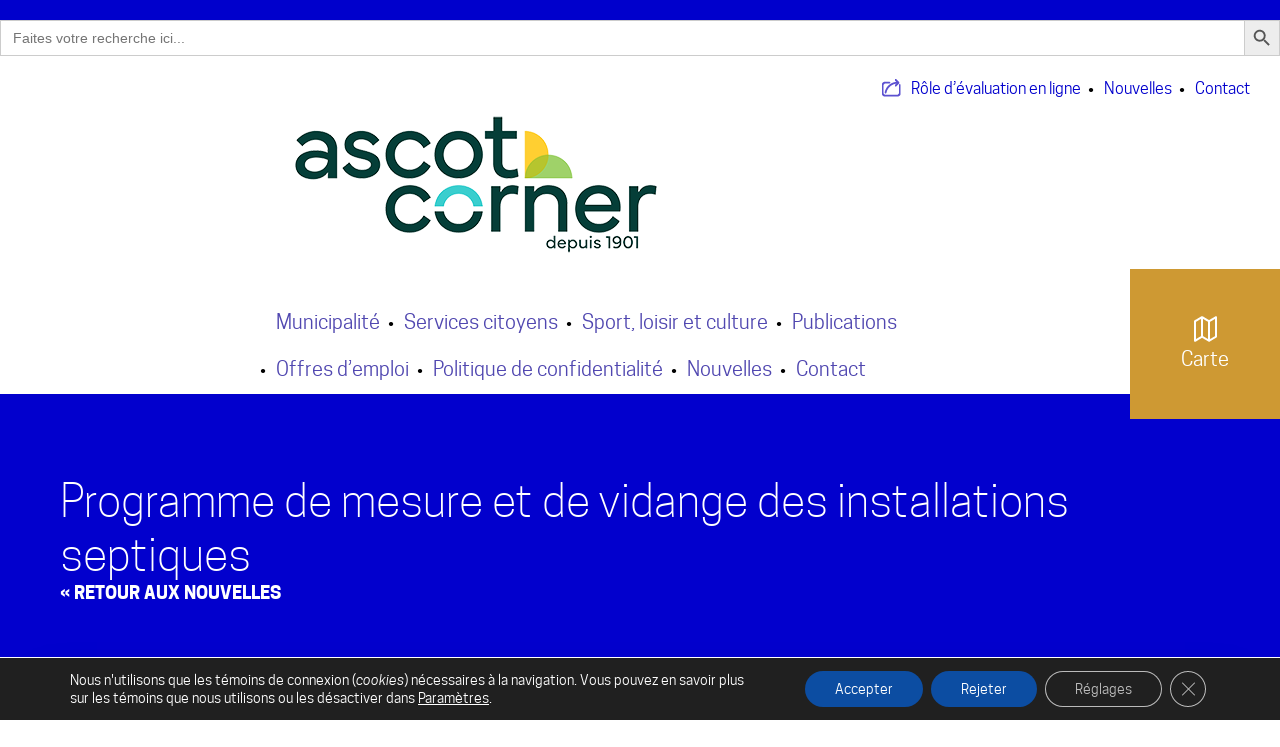

--- FILE ---
content_type: text/html; charset=UTF-8
request_url: https://ascot-corner.com/nouvelles/programme-de-mesure-et-de-vidange-des-installations-septiques/
body_size: 19772
content:

<!DOCTYPE html>
<html lang="fr-FR" class=" " >

	<head>
		<meta charset="UTF-8" />
		<base href="https://ascot-corner.com/" />
		<meta name="viewport" content="width=device-width, initial-scale=1.0, maximum-scale=1.0" />
		
		<meta name='robots' content='index, follow, max-image-preview:large, max-snippet:-1, max-video-preview:-1' />

	<!-- This site is optimized with the Yoast SEO plugin v26.8 - https://yoast.com/product/yoast-seo-wordpress/ -->
	<title>Programme de mesure et de vidange des installations septiques  &#8212; Ascot Corner</title>
<link data-rocket-preload as="style" href="https://fonts.googleapis.com/css?family=Permanent%20Marker&#038;display=swap" rel="preload">
<link href="https://fonts.googleapis.com/css?family=Permanent%20Marker&#038;display=swap" media="print" onload="this.media=&#039;all&#039;" rel="stylesheet">
<noscript data-wpr-hosted-gf-parameters=""><link rel="stylesheet" href="https://fonts.googleapis.com/css?family=Permanent%20Marker&#038;display=swap"></noscript>
	<link rel="canonical" href="https://ascot-corner.com/nouvelles/programme-de-mesure-et-de-vidange-des-installations-septiques/" />
	<meta property="og:locale" content="fr_FR" />
	<meta property="og:type" content="article" />
	<meta property="og:title" content="Programme de mesure et de vidange des installations septiques  &#8212; Ascot Corner" />
	<meta property="og:description" content="La saison de mesurage débute fin avril 2024 et se poursuit jusqu’à la fin août La MRC procédera à la mesure des boues et de l’écume des fosses septiques conventionnelles à compter du 29 avril 2024. Si vous avez une fosse conventionnelle (avec un champ d’épuration), veuillez vous référer au calendrier ci-dessous pour savoir à [&hellip;]" />
	<meta property="og:url" content="https://ascot-corner.com/nouvelles/programme-de-mesure-et-de-vidange-des-installations-septiques/" />
	<meta property="og:site_name" content="Ascot Corner" />
	<meta property="og:image" content="https://ascot-corner.com/wp-content/uploads/2024/04/Fosse.jpg" />
	<meta property="og:image:width" content="1239" />
	<meta property="og:image:height" content="750" />
	<meta property="og:image:type" content="image/jpeg" />
	<meta name="twitter:card" content="summary_large_image" />
	<meta name="twitter:label1" content="Durée de lecture estimée" />
	<meta name="twitter:data1" content="2 minutes" />
	<script type="application/ld+json" class="yoast-schema-graph">{"@context":"https://schema.org","@graph":[{"@type":"WebPage","@id":"https://ascot-corner.com/nouvelles/programme-de-mesure-et-de-vidange-des-installations-septiques/","url":"https://ascot-corner.com/nouvelles/programme-de-mesure-et-de-vidange-des-installations-septiques/","name":"Programme de mesure et de vidange des installations septiques  &#8212; Ascot Corner","isPartOf":{"@id":"https://ascot-corner.com/#website"},"primaryImageOfPage":{"@id":"https://ascot-corner.com/nouvelles/programme-de-mesure-et-de-vidange-des-installations-septiques/#primaryimage"},"image":{"@id":"https://ascot-corner.com/nouvelles/programme-de-mesure-et-de-vidange-des-installations-septiques/#primaryimage"},"thumbnailUrl":"https://ascot-corner.com/wp-content/uploads/2024/04/Fosse.jpg","datePublished":"2024-04-12T13:44:47+00:00","breadcrumb":{"@id":"https://ascot-corner.com/nouvelles/programme-de-mesure-et-de-vidange-des-installations-septiques/#breadcrumb"},"inLanguage":"fr-FR","potentialAction":[{"@type":"ReadAction","target":["https://ascot-corner.com/nouvelles/programme-de-mesure-et-de-vidange-des-installations-septiques/"]}]},{"@type":"ImageObject","inLanguage":"fr-FR","@id":"https://ascot-corner.com/nouvelles/programme-de-mesure-et-de-vidange-des-installations-septiques/#primaryimage","url":"https://ascot-corner.com/wp-content/uploads/2024/04/Fosse.jpg","contentUrl":"https://ascot-corner.com/wp-content/uploads/2024/04/Fosse.jpg","width":1239,"height":750},{"@type":"BreadcrumbList","@id":"https://ascot-corner.com/nouvelles/programme-de-mesure-et-de-vidange-des-installations-septiques/#breadcrumb","itemListElement":[{"@type":"ListItem","position":1,"name":"Home","item":"https://ascot-corner.com/"},{"@type":"ListItem","position":2,"name":"Nouvelles","item":"https://ascot-corner.com/nouvelles/"},{"@type":"ListItem","position":3,"name":"Programme de mesure et de vidange des installations septiques "}]},{"@type":"WebSite","@id":"https://ascot-corner.com/#website","url":"https://ascot-corner.com/","name":"Ascot Corner","description":"","publisher":{"@id":"https://ascot-corner.com/#organization"},"potentialAction":[{"@type":"SearchAction","target":{"@type":"EntryPoint","urlTemplate":"https://ascot-corner.com/?s={search_term_string}"},"query-input":{"@type":"PropertyValueSpecification","valueRequired":true,"valueName":"search_term_string"}}],"inLanguage":"fr-FR"},{"@type":"Organization","@id":"https://ascot-corner.com/#organization","name":"Municipalité d'Ascot Corner","url":"https://ascot-corner.com/","logo":{"@type":"ImageObject","inLanguage":"fr-FR","@id":"https://ascot-corner.com/#/schema/logo/image/","url":"https://ascot-corner.com/wp-content/uploads/2017/10/favicon.jpg","contentUrl":"https://ascot-corner.com/wp-content/uploads/2017/10/favicon.jpg","width":512,"height":512,"caption":"Municipalité d'Ascot Corner"},"image":{"@id":"https://ascot-corner.com/#/schema/logo/image/"}}]}</script>
	<!-- / Yoast SEO plugin. -->


<link rel='dns-prefetch' href='//ajax.googleapis.com' />
<link rel='dns-prefetch' href='//maps.googleapis.com' />
<link rel='dns-prefetch' href='//fonts.googleapis.com' />
<link href='https://fonts.gstatic.com' crossorigin rel='preconnect' />
<link rel="alternate" title="oEmbed (JSON)" type="application/json+oembed" href="https://ascot-corner.com/wp-json/oembed/1.0/embed?url=https%3A%2F%2Fascot-corner.com%2Fnouvelles%2Fprogramme-de-mesure-et-de-vidange-des-installations-septiques%2F" />
<link rel="alternate" title="oEmbed (XML)" type="text/xml+oembed" href="https://ascot-corner.com/wp-json/oembed/1.0/embed?url=https%3A%2F%2Fascot-corner.com%2Fnouvelles%2Fprogramme-de-mesure-et-de-vidange-des-installations-septiques%2F&#038;format=xml" />
<style id='wp-img-auto-sizes-contain-inline-css' type='text/css'>
img:is([sizes=auto i],[sizes^="auto," i]){contain-intrinsic-size:3000px 1500px}
/*# sourceURL=wp-img-auto-sizes-contain-inline-css */
</style>
<style id='wp-block-library-inline-css' type='text/css'>
:root{--wp-block-synced-color:#7a00df;--wp-block-synced-color--rgb:122,0,223;--wp-bound-block-color:var(--wp-block-synced-color);--wp-editor-canvas-background:#ddd;--wp-admin-theme-color:#007cba;--wp-admin-theme-color--rgb:0,124,186;--wp-admin-theme-color-darker-10:#006ba1;--wp-admin-theme-color-darker-10--rgb:0,107,160.5;--wp-admin-theme-color-darker-20:#005a87;--wp-admin-theme-color-darker-20--rgb:0,90,135;--wp-admin-border-width-focus:2px}@media (min-resolution:192dpi){:root{--wp-admin-border-width-focus:1.5px}}.wp-element-button{cursor:pointer}:root .has-very-light-gray-background-color{background-color:#eee}:root .has-very-dark-gray-background-color{background-color:#313131}:root .has-very-light-gray-color{color:#eee}:root .has-very-dark-gray-color{color:#313131}:root .has-vivid-green-cyan-to-vivid-cyan-blue-gradient-background{background:linear-gradient(135deg,#00d084,#0693e3)}:root .has-purple-crush-gradient-background{background:linear-gradient(135deg,#34e2e4,#4721fb 50%,#ab1dfe)}:root .has-hazy-dawn-gradient-background{background:linear-gradient(135deg,#faaca8,#dad0ec)}:root .has-subdued-olive-gradient-background{background:linear-gradient(135deg,#fafae1,#67a671)}:root .has-atomic-cream-gradient-background{background:linear-gradient(135deg,#fdd79a,#004a59)}:root .has-nightshade-gradient-background{background:linear-gradient(135deg,#330968,#31cdcf)}:root .has-midnight-gradient-background{background:linear-gradient(135deg,#020381,#2874fc)}:root{--wp--preset--font-size--normal:16px;--wp--preset--font-size--huge:42px}.has-regular-font-size{font-size:1em}.has-larger-font-size{font-size:2.625em}.has-normal-font-size{font-size:var(--wp--preset--font-size--normal)}.has-huge-font-size{font-size:var(--wp--preset--font-size--huge)}.has-text-align-center{text-align:center}.has-text-align-left{text-align:left}.has-text-align-right{text-align:right}.has-fit-text{white-space:nowrap!important}#end-resizable-editor-section{display:none}.aligncenter{clear:both}.items-justified-left{justify-content:flex-start}.items-justified-center{justify-content:center}.items-justified-right{justify-content:flex-end}.items-justified-space-between{justify-content:space-between}.screen-reader-text{border:0;clip-path:inset(50%);height:1px;margin:-1px;overflow:hidden;padding:0;position:absolute;width:1px;word-wrap:normal!important}.screen-reader-text:focus{background-color:#ddd;clip-path:none;color:#444;display:block;font-size:1em;height:auto;left:5px;line-height:normal;padding:15px 23px 14px;text-decoration:none;top:5px;width:auto;z-index:100000}html :where(.has-border-color){border-style:solid}html :where([style*=border-top-color]){border-top-style:solid}html :where([style*=border-right-color]){border-right-style:solid}html :where([style*=border-bottom-color]){border-bottom-style:solid}html :where([style*=border-left-color]){border-left-style:solid}html :where([style*=border-width]){border-style:solid}html :where([style*=border-top-width]){border-top-style:solid}html :where([style*=border-right-width]){border-right-style:solid}html :where([style*=border-bottom-width]){border-bottom-style:solid}html :where([style*=border-left-width]){border-left-style:solid}html :where(img[class*=wp-image-]){height:auto;max-width:100%}:where(figure){margin:0 0 1em}html :where(.is-position-sticky){--wp-admin--admin-bar--position-offset:var(--wp-admin--admin-bar--height,0px)}@media screen and (max-width:600px){html :where(.is-position-sticky){--wp-admin--admin-bar--position-offset:0px}}

/*# sourceURL=wp-block-library-inline-css */
</style><style id='global-styles-inline-css' type='text/css'>
:root{--wp--preset--aspect-ratio--square: 1;--wp--preset--aspect-ratio--4-3: 4/3;--wp--preset--aspect-ratio--3-4: 3/4;--wp--preset--aspect-ratio--3-2: 3/2;--wp--preset--aspect-ratio--2-3: 2/3;--wp--preset--aspect-ratio--16-9: 16/9;--wp--preset--aspect-ratio--9-16: 9/16;--wp--preset--color--black: #000000;--wp--preset--color--cyan-bluish-gray: #abb8c3;--wp--preset--color--white: #ffffff;--wp--preset--color--pale-pink: #f78da7;--wp--preset--color--vivid-red: #cf2e2e;--wp--preset--color--luminous-vivid-orange: #ff6900;--wp--preset--color--luminous-vivid-amber: #fcb900;--wp--preset--color--light-green-cyan: #7bdcb5;--wp--preset--color--vivid-green-cyan: #00d084;--wp--preset--color--pale-cyan-blue: #8ed1fc;--wp--preset--color--vivid-cyan-blue: #0693e3;--wp--preset--color--vivid-purple: #9b51e0;--wp--preset--gradient--vivid-cyan-blue-to-vivid-purple: linear-gradient(135deg,rgb(6,147,227) 0%,rgb(155,81,224) 100%);--wp--preset--gradient--light-green-cyan-to-vivid-green-cyan: linear-gradient(135deg,rgb(122,220,180) 0%,rgb(0,208,130) 100%);--wp--preset--gradient--luminous-vivid-amber-to-luminous-vivid-orange: linear-gradient(135deg,rgb(252,185,0) 0%,rgb(255,105,0) 100%);--wp--preset--gradient--luminous-vivid-orange-to-vivid-red: linear-gradient(135deg,rgb(255,105,0) 0%,rgb(207,46,46) 100%);--wp--preset--gradient--very-light-gray-to-cyan-bluish-gray: linear-gradient(135deg,rgb(238,238,238) 0%,rgb(169,184,195) 100%);--wp--preset--gradient--cool-to-warm-spectrum: linear-gradient(135deg,rgb(74,234,220) 0%,rgb(151,120,209) 20%,rgb(207,42,186) 40%,rgb(238,44,130) 60%,rgb(251,105,98) 80%,rgb(254,248,76) 100%);--wp--preset--gradient--blush-light-purple: linear-gradient(135deg,rgb(255,206,236) 0%,rgb(152,150,240) 100%);--wp--preset--gradient--blush-bordeaux: linear-gradient(135deg,rgb(254,205,165) 0%,rgb(254,45,45) 50%,rgb(107,0,62) 100%);--wp--preset--gradient--luminous-dusk: linear-gradient(135deg,rgb(255,203,112) 0%,rgb(199,81,192) 50%,rgb(65,88,208) 100%);--wp--preset--gradient--pale-ocean: linear-gradient(135deg,rgb(255,245,203) 0%,rgb(182,227,212) 50%,rgb(51,167,181) 100%);--wp--preset--gradient--electric-grass: linear-gradient(135deg,rgb(202,248,128) 0%,rgb(113,206,126) 100%);--wp--preset--gradient--midnight: linear-gradient(135deg,rgb(2,3,129) 0%,rgb(40,116,252) 100%);--wp--preset--font-size--small: 13px;--wp--preset--font-size--medium: 20px;--wp--preset--font-size--large: 36px;--wp--preset--font-size--x-large: 42px;--wp--preset--spacing--20: 0.44rem;--wp--preset--spacing--30: 0.67rem;--wp--preset--spacing--40: 1rem;--wp--preset--spacing--50: 1.5rem;--wp--preset--spacing--60: 2.25rem;--wp--preset--spacing--70: 3.38rem;--wp--preset--spacing--80: 5.06rem;--wp--preset--shadow--natural: 6px 6px 9px rgba(0, 0, 0, 0.2);--wp--preset--shadow--deep: 12px 12px 50px rgba(0, 0, 0, 0.4);--wp--preset--shadow--sharp: 6px 6px 0px rgba(0, 0, 0, 0.2);--wp--preset--shadow--outlined: 6px 6px 0px -3px rgb(255, 255, 255), 6px 6px rgb(0, 0, 0);--wp--preset--shadow--crisp: 6px 6px 0px rgb(0, 0, 0);}:where(.is-layout-flex){gap: 0.5em;}:where(.is-layout-grid){gap: 0.5em;}body .is-layout-flex{display: flex;}.is-layout-flex{flex-wrap: wrap;align-items: center;}.is-layout-flex > :is(*, div){margin: 0;}body .is-layout-grid{display: grid;}.is-layout-grid > :is(*, div){margin: 0;}:where(.wp-block-columns.is-layout-flex){gap: 2em;}:where(.wp-block-columns.is-layout-grid){gap: 2em;}:where(.wp-block-post-template.is-layout-flex){gap: 1.25em;}:where(.wp-block-post-template.is-layout-grid){gap: 1.25em;}.has-black-color{color: var(--wp--preset--color--black) !important;}.has-cyan-bluish-gray-color{color: var(--wp--preset--color--cyan-bluish-gray) !important;}.has-white-color{color: var(--wp--preset--color--white) !important;}.has-pale-pink-color{color: var(--wp--preset--color--pale-pink) !important;}.has-vivid-red-color{color: var(--wp--preset--color--vivid-red) !important;}.has-luminous-vivid-orange-color{color: var(--wp--preset--color--luminous-vivid-orange) !important;}.has-luminous-vivid-amber-color{color: var(--wp--preset--color--luminous-vivid-amber) !important;}.has-light-green-cyan-color{color: var(--wp--preset--color--light-green-cyan) !important;}.has-vivid-green-cyan-color{color: var(--wp--preset--color--vivid-green-cyan) !important;}.has-pale-cyan-blue-color{color: var(--wp--preset--color--pale-cyan-blue) !important;}.has-vivid-cyan-blue-color{color: var(--wp--preset--color--vivid-cyan-blue) !important;}.has-vivid-purple-color{color: var(--wp--preset--color--vivid-purple) !important;}.has-black-background-color{background-color: var(--wp--preset--color--black) !important;}.has-cyan-bluish-gray-background-color{background-color: var(--wp--preset--color--cyan-bluish-gray) !important;}.has-white-background-color{background-color: var(--wp--preset--color--white) !important;}.has-pale-pink-background-color{background-color: var(--wp--preset--color--pale-pink) !important;}.has-vivid-red-background-color{background-color: var(--wp--preset--color--vivid-red) !important;}.has-luminous-vivid-orange-background-color{background-color: var(--wp--preset--color--luminous-vivid-orange) !important;}.has-luminous-vivid-amber-background-color{background-color: var(--wp--preset--color--luminous-vivid-amber) !important;}.has-light-green-cyan-background-color{background-color: var(--wp--preset--color--light-green-cyan) !important;}.has-vivid-green-cyan-background-color{background-color: var(--wp--preset--color--vivid-green-cyan) !important;}.has-pale-cyan-blue-background-color{background-color: var(--wp--preset--color--pale-cyan-blue) !important;}.has-vivid-cyan-blue-background-color{background-color: var(--wp--preset--color--vivid-cyan-blue) !important;}.has-vivid-purple-background-color{background-color: var(--wp--preset--color--vivid-purple) !important;}.has-black-border-color{border-color: var(--wp--preset--color--black) !important;}.has-cyan-bluish-gray-border-color{border-color: var(--wp--preset--color--cyan-bluish-gray) !important;}.has-white-border-color{border-color: var(--wp--preset--color--white) !important;}.has-pale-pink-border-color{border-color: var(--wp--preset--color--pale-pink) !important;}.has-vivid-red-border-color{border-color: var(--wp--preset--color--vivid-red) !important;}.has-luminous-vivid-orange-border-color{border-color: var(--wp--preset--color--luminous-vivid-orange) !important;}.has-luminous-vivid-amber-border-color{border-color: var(--wp--preset--color--luminous-vivid-amber) !important;}.has-light-green-cyan-border-color{border-color: var(--wp--preset--color--light-green-cyan) !important;}.has-vivid-green-cyan-border-color{border-color: var(--wp--preset--color--vivid-green-cyan) !important;}.has-pale-cyan-blue-border-color{border-color: var(--wp--preset--color--pale-cyan-blue) !important;}.has-vivid-cyan-blue-border-color{border-color: var(--wp--preset--color--vivid-cyan-blue) !important;}.has-vivid-purple-border-color{border-color: var(--wp--preset--color--vivid-purple) !important;}.has-vivid-cyan-blue-to-vivid-purple-gradient-background{background: var(--wp--preset--gradient--vivid-cyan-blue-to-vivid-purple) !important;}.has-light-green-cyan-to-vivid-green-cyan-gradient-background{background: var(--wp--preset--gradient--light-green-cyan-to-vivid-green-cyan) !important;}.has-luminous-vivid-amber-to-luminous-vivid-orange-gradient-background{background: var(--wp--preset--gradient--luminous-vivid-amber-to-luminous-vivid-orange) !important;}.has-luminous-vivid-orange-to-vivid-red-gradient-background{background: var(--wp--preset--gradient--luminous-vivid-orange-to-vivid-red) !important;}.has-very-light-gray-to-cyan-bluish-gray-gradient-background{background: var(--wp--preset--gradient--very-light-gray-to-cyan-bluish-gray) !important;}.has-cool-to-warm-spectrum-gradient-background{background: var(--wp--preset--gradient--cool-to-warm-spectrum) !important;}.has-blush-light-purple-gradient-background{background: var(--wp--preset--gradient--blush-light-purple) !important;}.has-blush-bordeaux-gradient-background{background: var(--wp--preset--gradient--blush-bordeaux) !important;}.has-luminous-dusk-gradient-background{background: var(--wp--preset--gradient--luminous-dusk) !important;}.has-pale-ocean-gradient-background{background: var(--wp--preset--gradient--pale-ocean) !important;}.has-electric-grass-gradient-background{background: var(--wp--preset--gradient--electric-grass) !important;}.has-midnight-gradient-background{background: var(--wp--preset--gradient--midnight) !important;}.has-small-font-size{font-size: var(--wp--preset--font-size--small) !important;}.has-medium-font-size{font-size: var(--wp--preset--font-size--medium) !important;}.has-large-font-size{font-size: var(--wp--preset--font-size--large) !important;}.has-x-large-font-size{font-size: var(--wp--preset--font-size--x-large) !important;}
/*# sourceURL=global-styles-inline-css */
</style>

<style id='classic-theme-styles-inline-css' type='text/css'>
/*! This file is auto-generated */
.wp-block-button__link{color:#fff;background-color:#32373c;border-radius:9999px;box-shadow:none;text-decoration:none;padding:calc(.667em + 2px) calc(1.333em + 2px);font-size:1.125em}.wp-block-file__button{background:#32373c;color:#fff;text-decoration:none}
/*# sourceURL=/wp-includes/css/classic-themes.min.css */
</style>
<link rel='stylesheet' id='ivory-search-styles-css' href='https://ascot-corner.com/wp-content/plugins/add-search-to-menu/public/css/ivory-search.min.css?ver=5.5.14' type='text/css' media='all' />
<link rel='stylesheet' id='wpfront-notification-bar-css' href='https://ascot-corner.com/wp-content/plugins/wpfront-notification-bar/css/wpfront-notification-bar.min.css?ver=3.5.1.05102' type='text/css' media='all' />
<link rel='stylesheet' id='parent-style-css' href='https://ascot-corner.com/wp-content/themes/cake_base/style.css?ver=f3646230380d2af502c58c0b8c5622c8' type='text/css' media='all' />
<link rel='stylesheet' id='site_style-css' href='https://ascot-corner.com/wp-content/themes/ascot/style.css?ver=f3646230380d2af502c58c0b8c5622c8' type='text/css' media='all' />

<link rel='stylesheet' id='moove_gdpr_frontend-css' href='https://ascot-corner.com/wp-content/plugins/gdpr-cookie-compliance/dist/styles/gdpr-main-nf.css?ver=5.0.10' type='text/css' media='all' />
<style id='moove_gdpr_frontend-inline-css' type='text/css'>
				#moove_gdpr_cookie_modal .moove-gdpr-modal-content .moove-gdpr-tab-main h3.tab-title, 
				#moove_gdpr_cookie_modal .moove-gdpr-modal-content .moove-gdpr-tab-main span.tab-title,
				#moove_gdpr_cookie_modal .moove-gdpr-modal-content .moove-gdpr-modal-left-content #moove-gdpr-menu li a, 
				#moove_gdpr_cookie_modal .moove-gdpr-modal-content .moove-gdpr-modal-left-content #moove-gdpr-menu li button,
				#moove_gdpr_cookie_modal .moove-gdpr-modal-content .moove-gdpr-modal-left-content .moove-gdpr-branding-cnt a,
				#moove_gdpr_cookie_modal .moove-gdpr-modal-content .moove-gdpr-modal-footer-content .moove-gdpr-button-holder a.mgbutton, 
				#moove_gdpr_cookie_modal .moove-gdpr-modal-content .moove-gdpr-modal-footer-content .moove-gdpr-button-holder button.mgbutton,
				#moove_gdpr_cookie_modal .cookie-switch .cookie-slider:after, 
				#moove_gdpr_cookie_modal .cookie-switch .slider:after, 
				#moove_gdpr_cookie_modal .switch .cookie-slider:after, 
				#moove_gdpr_cookie_modal .switch .slider:after,
				#moove_gdpr_cookie_info_bar .moove-gdpr-info-bar-container .moove-gdpr-info-bar-content p, 
				#moove_gdpr_cookie_info_bar .moove-gdpr-info-bar-container .moove-gdpr-info-bar-content p a,
				#moove_gdpr_cookie_info_bar .moove-gdpr-info-bar-container .moove-gdpr-info-bar-content a.mgbutton, 
				#moove_gdpr_cookie_info_bar .moove-gdpr-info-bar-container .moove-gdpr-info-bar-content button.mgbutton,
				#moove_gdpr_cookie_modal .moove-gdpr-modal-content .moove-gdpr-tab-main .moove-gdpr-tab-main-content h1, 
				#moove_gdpr_cookie_modal .moove-gdpr-modal-content .moove-gdpr-tab-main .moove-gdpr-tab-main-content h2, 
				#moove_gdpr_cookie_modal .moove-gdpr-modal-content .moove-gdpr-tab-main .moove-gdpr-tab-main-content h3, 
				#moove_gdpr_cookie_modal .moove-gdpr-modal-content .moove-gdpr-tab-main .moove-gdpr-tab-main-content h4, 
				#moove_gdpr_cookie_modal .moove-gdpr-modal-content .moove-gdpr-tab-main .moove-gdpr-tab-main-content h5, 
				#moove_gdpr_cookie_modal .moove-gdpr-modal-content .moove-gdpr-tab-main .moove-gdpr-tab-main-content h6,
				#moove_gdpr_cookie_modal .moove-gdpr-modal-content.moove_gdpr_modal_theme_v2 .moove-gdpr-modal-title .tab-title,
				#moove_gdpr_cookie_modal .moove-gdpr-modal-content.moove_gdpr_modal_theme_v2 .moove-gdpr-tab-main h3.tab-title, 
				#moove_gdpr_cookie_modal .moove-gdpr-modal-content.moove_gdpr_modal_theme_v2 .moove-gdpr-tab-main span.tab-title,
				#moove_gdpr_cookie_modal .moove-gdpr-modal-content.moove_gdpr_modal_theme_v2 .moove-gdpr-branding-cnt a {
					font-weight: inherit				}
			#moove_gdpr_cookie_modal,#moove_gdpr_cookie_info_bar,.gdpr_cookie_settings_shortcode_content{font-family:inherit}#moove_gdpr_save_popup_settings_button{background-color:#373737;color:#fff}#moove_gdpr_save_popup_settings_button:hover{background-color:#000}#moove_gdpr_cookie_info_bar .moove-gdpr-info-bar-container .moove-gdpr-info-bar-content a.mgbutton,#moove_gdpr_cookie_info_bar .moove-gdpr-info-bar-container .moove-gdpr-info-bar-content button.mgbutton{background-color:#0c4da2}#moove_gdpr_cookie_modal .moove-gdpr-modal-content .moove-gdpr-modal-footer-content .moove-gdpr-button-holder a.mgbutton,#moove_gdpr_cookie_modal .moove-gdpr-modal-content .moove-gdpr-modal-footer-content .moove-gdpr-button-holder button.mgbutton,.gdpr_cookie_settings_shortcode_content .gdpr-shr-button.button-green{background-color:#0c4da2;border-color:#0c4da2}#moove_gdpr_cookie_modal .moove-gdpr-modal-content .moove-gdpr-modal-footer-content .moove-gdpr-button-holder a.mgbutton:hover,#moove_gdpr_cookie_modal .moove-gdpr-modal-content .moove-gdpr-modal-footer-content .moove-gdpr-button-holder button.mgbutton:hover,.gdpr_cookie_settings_shortcode_content .gdpr-shr-button.button-green:hover{background-color:#fff;color:#0c4da2}#moove_gdpr_cookie_modal .moove-gdpr-modal-content .moove-gdpr-modal-close i,#moove_gdpr_cookie_modal .moove-gdpr-modal-content .moove-gdpr-modal-close span.gdpr-icon{background-color:#0c4da2;border:1px solid #0c4da2}#moove_gdpr_cookie_info_bar span.moove-gdpr-infobar-allow-all.focus-g,#moove_gdpr_cookie_info_bar span.moove-gdpr-infobar-allow-all:focus,#moove_gdpr_cookie_info_bar button.moove-gdpr-infobar-allow-all.focus-g,#moove_gdpr_cookie_info_bar button.moove-gdpr-infobar-allow-all:focus,#moove_gdpr_cookie_info_bar span.moove-gdpr-infobar-reject-btn.focus-g,#moove_gdpr_cookie_info_bar span.moove-gdpr-infobar-reject-btn:focus,#moove_gdpr_cookie_info_bar button.moove-gdpr-infobar-reject-btn.focus-g,#moove_gdpr_cookie_info_bar button.moove-gdpr-infobar-reject-btn:focus,#moove_gdpr_cookie_info_bar span.change-settings-button.focus-g,#moove_gdpr_cookie_info_bar span.change-settings-button:focus,#moove_gdpr_cookie_info_bar button.change-settings-button.focus-g,#moove_gdpr_cookie_info_bar button.change-settings-button:focus{-webkit-box-shadow:0 0 1px 3px #0c4da2;-moz-box-shadow:0 0 1px 3px #0c4da2;box-shadow:0 0 1px 3px #0c4da2}#moove_gdpr_cookie_modal .moove-gdpr-modal-content .moove-gdpr-modal-close i:hover,#moove_gdpr_cookie_modal .moove-gdpr-modal-content .moove-gdpr-modal-close span.gdpr-icon:hover,#moove_gdpr_cookie_info_bar span[data-href]>u.change-settings-button{color:#0c4da2}#moove_gdpr_cookie_modal .moove-gdpr-modal-content .moove-gdpr-modal-left-content #moove-gdpr-menu li.menu-item-selected a span.gdpr-icon,#moove_gdpr_cookie_modal .moove-gdpr-modal-content .moove-gdpr-modal-left-content #moove-gdpr-menu li.menu-item-selected button span.gdpr-icon{color:inherit}#moove_gdpr_cookie_modal .moove-gdpr-modal-content .moove-gdpr-modal-left-content #moove-gdpr-menu li a span.gdpr-icon,#moove_gdpr_cookie_modal .moove-gdpr-modal-content .moove-gdpr-modal-left-content #moove-gdpr-menu li button span.gdpr-icon{color:inherit}#moove_gdpr_cookie_modal .gdpr-acc-link{line-height:0;font-size:0;color:transparent;position:absolute}#moove_gdpr_cookie_modal .moove-gdpr-modal-content .moove-gdpr-modal-close:hover i,#moove_gdpr_cookie_modal .moove-gdpr-modal-content .moove-gdpr-modal-left-content #moove-gdpr-menu li a,#moove_gdpr_cookie_modal .moove-gdpr-modal-content .moove-gdpr-modal-left-content #moove-gdpr-menu li button,#moove_gdpr_cookie_modal .moove-gdpr-modal-content .moove-gdpr-modal-left-content #moove-gdpr-menu li button i,#moove_gdpr_cookie_modal .moove-gdpr-modal-content .moove-gdpr-modal-left-content #moove-gdpr-menu li a i,#moove_gdpr_cookie_modal .moove-gdpr-modal-content .moove-gdpr-tab-main .moove-gdpr-tab-main-content a:hover,#moove_gdpr_cookie_info_bar.moove-gdpr-dark-scheme .moove-gdpr-info-bar-container .moove-gdpr-info-bar-content a.mgbutton:hover,#moove_gdpr_cookie_info_bar.moove-gdpr-dark-scheme .moove-gdpr-info-bar-container .moove-gdpr-info-bar-content button.mgbutton:hover,#moove_gdpr_cookie_info_bar.moove-gdpr-dark-scheme .moove-gdpr-info-bar-container .moove-gdpr-info-bar-content a:hover,#moove_gdpr_cookie_info_bar.moove-gdpr-dark-scheme .moove-gdpr-info-bar-container .moove-gdpr-info-bar-content button:hover,#moove_gdpr_cookie_info_bar.moove-gdpr-dark-scheme .moove-gdpr-info-bar-container .moove-gdpr-info-bar-content span.change-settings-button:hover,#moove_gdpr_cookie_info_bar.moove-gdpr-dark-scheme .moove-gdpr-info-bar-container .moove-gdpr-info-bar-content button.change-settings-button:hover,#moove_gdpr_cookie_info_bar.moove-gdpr-dark-scheme .moove-gdpr-info-bar-container .moove-gdpr-info-bar-content u.change-settings-button:hover,#moove_gdpr_cookie_info_bar span[data-href]>u.change-settings-button,#moove_gdpr_cookie_info_bar.moove-gdpr-dark-scheme .moove-gdpr-info-bar-container .moove-gdpr-info-bar-content a.mgbutton.focus-g,#moove_gdpr_cookie_info_bar.moove-gdpr-dark-scheme .moove-gdpr-info-bar-container .moove-gdpr-info-bar-content button.mgbutton.focus-g,#moove_gdpr_cookie_info_bar.moove-gdpr-dark-scheme .moove-gdpr-info-bar-container .moove-gdpr-info-bar-content a.focus-g,#moove_gdpr_cookie_info_bar.moove-gdpr-dark-scheme .moove-gdpr-info-bar-container .moove-gdpr-info-bar-content button.focus-g,#moove_gdpr_cookie_info_bar.moove-gdpr-dark-scheme .moove-gdpr-info-bar-container .moove-gdpr-info-bar-content a.mgbutton:focus,#moove_gdpr_cookie_info_bar.moove-gdpr-dark-scheme .moove-gdpr-info-bar-container .moove-gdpr-info-bar-content button.mgbutton:focus,#moove_gdpr_cookie_info_bar.moove-gdpr-dark-scheme .moove-gdpr-info-bar-container .moove-gdpr-info-bar-content a:focus,#moove_gdpr_cookie_info_bar.moove-gdpr-dark-scheme .moove-gdpr-info-bar-container .moove-gdpr-info-bar-content button:focus,#moove_gdpr_cookie_info_bar.moove-gdpr-dark-scheme .moove-gdpr-info-bar-container .moove-gdpr-info-bar-content span.change-settings-button.focus-g,span.change-settings-button:focus,button.change-settings-button.focus-g,button.change-settings-button:focus,#moove_gdpr_cookie_info_bar.moove-gdpr-dark-scheme .moove-gdpr-info-bar-container .moove-gdpr-info-bar-content u.change-settings-button.focus-g,#moove_gdpr_cookie_info_bar.moove-gdpr-dark-scheme .moove-gdpr-info-bar-container .moove-gdpr-info-bar-content u.change-settings-button:focus{color:#0c4da2}#moove_gdpr_cookie_modal .moove-gdpr-branding.focus-g span,#moove_gdpr_cookie_modal .moove-gdpr-modal-content .moove-gdpr-tab-main a.focus-g,#moove_gdpr_cookie_modal .moove-gdpr-modal-content .moove-gdpr-tab-main .gdpr-cd-details-toggle.focus-g{color:#0c4da2}#moove_gdpr_cookie_modal.gdpr_lightbox-hide{display:none}
/*# sourceURL=moove_gdpr_frontend-inline-css */
</style>
<script type="text/javascript" src="https://ascot-corner.com/wp-content/plugins/svg-support/vendor/DOMPurify/DOMPurify.min.js?ver=2.5.8" id="bodhi-dompurify-library-js" data-rocket-defer defer></script>
<script type="text/javascript" src="//ajax.googleapis.com/ajax/libs/jquery/2.1.4/jquery.min.js?ver=2.1.4" id="jquery-js"></script>
<script type="text/javascript" id="bodhi_svg_inline-js-extra">
/* <![CDATA[ */
var svgSettings = {"skipNested":""};
//# sourceURL=bodhi_svg_inline-js-extra
/* ]]> */
</script>
<script type="text/javascript" src="https://ascot-corner.com/wp-content/plugins/svg-support/js/min/svgs-inline-min.js" id="bodhi_svg_inline-js" data-rocket-defer defer></script>
<script type="text/javascript" id="bodhi_svg_inline-js-after">
/* <![CDATA[ */
cssTarget={"Bodhi":"img.style-svg","ForceInlineSVG":"style-svg"};ForceInlineSVGActive="true";frontSanitizationEnabled="on";
//# sourceURL=bodhi_svg_inline-js-after
/* ]]> */
</script>
<script type="text/javascript" src="https://ascot-corner.com/wp-content/plugins/wpfront-notification-bar/js/wpfront-notification-bar.min.js?ver=3.5.1.05102" id="wpfront-notification-bar-js"></script>
<link rel="https://api.w.org/" href="https://ascot-corner.com/wp-json/" /><link rel='shortlink' href='https://ascot-corner.com/?p=9854' />
<link rel="icon" href="https://ascot-corner.com/wp-content/uploads/2017/10/cropped-favicon-32x32.jpg" sizes="32x32" />
<link rel="icon" href="https://ascot-corner.com/wp-content/uploads/2017/10/cropped-favicon-192x192.jpg" sizes="192x192" />
<link rel="apple-touch-icon" href="https://ascot-corner.com/wp-content/uploads/2017/10/cropped-favicon-180x180.jpg" />
<meta name="msapplication-TileImage" content="https://ascot-corner.com/wp-content/uploads/2017/10/cropped-favicon-270x270.jpg" />
			<style type="text/css">
					</style>
					<style type="text/css">
					</style>
		<form data-min-no-for-search=1 data-result-box-max-height=400 data-form-id=8578 class="is-search-form is-form-style is-form-style-3 is-form-id-8578 is-ajax-search" action="https://ascot-corner.com/" method="get" role="search" ><label for="is-search-input-8578"><span class="is-screen-reader-text">Search for:</span><input  type="search" id="is-search-input-8578" name="s" value="" class="is-search-input" placeholder="Faites votre recherche ici..." autocomplete=off /><span data-bg="https://ascot-corner.com/wp-content/plugins/add-search-to-menu/public/images/spinner.gif" class="is-loader-image rocket-lazyload" style="display: none;" ></span></label><button type="submit" class="is-search-submit"><span class="is-screen-reader-text">Search Button</span><span class="is-search-icon"><svg focusable="false" aria-label="Search" xmlns="http://www.w3.org/2000/svg" viewBox="0 0 24 24" width="24px"><path d="M15.5 14h-.79l-.28-.27C15.41 12.59 16 11.11 16 9.5 16 5.91 13.09 3 9.5 3S3 5.91 3 9.5 5.91 16 9.5 16c1.61 0 3.09-.59 4.23-1.57l.27.28v.79l5 4.99L20.49 19l-4.99-5zm-6 0C7.01 14 5 11.99 5 9.5S7.01 5 9.5 5 14 7.01 14 9.5 11.99 14 9.5 14z"></path></svg></span></button><input type="hidden" name="id" value="8578" /></form><noscript><style id="rocket-lazyload-nojs-css">.rll-youtube-player, [data-lazy-src]{display:none !important;}</style></noscript>	
	<link rel='stylesheet' id='ivory-ajax-search-styles-css' href='https://ascot-corner.com/wp-content/plugins/add-search-to-menu/public/css/ivory-ajax-search.min.css?ver=5.5.14' type='text/css' media='all' />
<meta name="generator" content="WP Rocket 3.20.3" data-wpr-features="wpr_defer_js wpr_lazyload_images wpr_desktop" /></head>
	
<body class="wp-singular cake_nouvelles-template-default single single-cake_nouvelles postid-9854 wp-theme-cake_base wp-child-theme-ascot cake_base programme-de-mesure-et-de-vidange-des-installations-septiques fr">
	<div data-rocket-location-hash="0b50d02d20ec85c3ad05b33ac20b7cbe" class="c-mobile">
		
		<input type="checkbox" class="c-mobile__in toggle" id="main-in"/>
		<div data-rocket-location-hash="153d892aa9f45b86416aae88d40d84bd" class="c-mobile__pan">
			<label for="main-in" class="c-mobile__close btn-bordered__plus">x</label>
			<nav class="nav-mobile pad-vertical-x4 caps h4"><ul id="menu-footer" class="menu-mobile"><li id="menu-item-145" class="menu-item menu-item-type-post_type menu-item-object-page menu-item-has-children menu-item-145"><a href="https://ascot-corner.com/la-municipalite/">Municipalité</a>
<ul class="sub-menu">
	<li id="menu-item-9438" class="menu-item menu-item-type-post_type menu-item-object-page menu-item-9438"><a href="https://ascot-corner.com/la-municipalite/mot-du-maire/">Mot de la mairesse</a></li>
	<li id="menu-item-9437" class="menu-item menu-item-type-post_type menu-item-object-page menu-item-9437"><a href="https://ascot-corner.com/la-municipalite/conseil-municipal/">Conseil municipal</a></li>
	<li id="menu-item-9439" class="menu-item menu-item-type-post_type menu-item-object-page menu-item-9439"><a href="https://ascot-corner.com/la-municipalite/personnel/">Personnel</a></li>
	<li id="menu-item-10218" class="menu-item menu-item-type-post_type menu-item-object-page menu-item-10218"><a href="https://ascot-corner.com/la-municipalite/nouveaux-residents-et-residentes/">Nouveaux résidents et résidentes</a></li>
	<li id="menu-item-10660" class="menu-item menu-item-type-post_type menu-item-object-page menu-item-10660"><a href="https://ascot-corner.com/developpement-economique/">Développement économique</a></li>
	<li id="menu-item-10610" class="menu-item menu-item-type-post_type menu-item-object-page menu-item-10610"><a href="https://ascot-corner.com/la-municipalite/informations-touristiques/">Informations touristiques</a></li>
	<li id="menu-item-9435" class="menu-item menu-item-type-post_type menu-item-object-page menu-item-9435"><a href="https://ascot-corner.com/la-municipalite/decouvrir-la-municipalite/">Mesures préventives</a></li>
	<li id="menu-item-9436" class="menu-item menu-item-type-post_type menu-item-object-page menu-item-9436"><a href="https://ascot-corner.com/la-municipalite/plan-daction-integre-2017-2030/">Plan d’action intégré 2017-2030</a></li>
	<li id="menu-item-9440" class="menu-item menu-item-type-post_type menu-item-object-page menu-item-9440"><a href="https://ascot-corner.com/la-municipalite/election-municipale/">Élections municipales</a></li>
	<li id="menu-item-9428" class="menu-item menu-item-type-post_type menu-item-object-page menu-item-9428"><a href="https://ascot-corner.com/citoyens-et-citoyennes-dhonneur-dascot-corner/">Citoyens et citoyennes d’honneur d’Ascot Corner</a></li>
	<li id="menu-item-9448" class="menu-item menu-item-type-post_type menu-item-object-page menu-item-9448"><a href="https://ascot-corner.com/services-citoyens/demande-dacces-a-linformation-de-la-municipalite-dascot-corner/">Demande d’accès à l’information de la Municipalité d’Ascot Corner</a></li>
	<li id="menu-item-10783" class="menu-item menu-item-type-post_type menu-item-object-page menu-item-10783"><a href="https://ascot-corner.com/politique-linguistique-de-la-municipalite/">Politique et directives linguistiques de la Municipalité d’Ascot Corner</a></li>
</ul>
</li>
<li id="menu-item-146" class="menu-item menu-item-type-post_type menu-item-object-page menu-item-has-children menu-item-146"><a href="https://ascot-corner.com/services-citoyens/">Services citoyens</a>
<ul class="sub-menu">
	<li id="menu-item-9442" class="menu-item menu-item-type-post_type menu-item-object-page menu-item-9442"><a href="https://ascot-corner.com/services-citoyens/environnement/">Environnement</a></li>
	<li id="menu-item-9447" class="menu-item menu-item-type-post_type menu-item-object-page menu-item-9447"><a href="https://ascot-corner.com/services-citoyens/matieres-residuelles/">Matières résiduelles</a></li>
	<li id="menu-item-9443" class="menu-item menu-item-type-post_type menu-item-object-page menu-item-9443"><a href="https://ascot-corner.com/services-citoyens/voirie/">Voirie</a></li>
	<li id="menu-item-10650" class="menu-item menu-item-type-post_type menu-item-object-page menu-item-10650"><a href="https://ascot-corner.com/services-citoyens/eau-potable/">Eau potable</a></li>
	<li id="menu-item-9444" class="menu-item menu-item-type-post_type menu-item-object-page menu-item-9444"><a href="https://ascot-corner.com/services-citoyens/urbanisme/">Urbanisme</a></li>
	<li id="menu-item-9445" class="menu-item menu-item-type-post_type menu-item-object-page menu-item-9445"><a href="https://ascot-corner.com/services-citoyens/taxation-et-evaluation/">Taxation et évaluation</a></li>
	<li id="menu-item-9446" class="menu-item menu-item-type-post_type menu-item-object-page menu-item-9446"><a href="https://ascot-corner.com/services-citoyens/urgence/">Urgence</a></li>
	<li id="menu-item-11168" class="menu-item menu-item-type-post_type menu-item-object-page menu-item-11168"><a href="https://ascot-corner.com/spa-de-lestrie/">SPA de l’Estrie</a></li>
	<li id="menu-item-11117" class="menu-item menu-item-type-post_type menu-item-object-page menu-item-11117"><a href="https://ascot-corner.com/unite-de-mediation-citoyenne-de-la-mrc-du-haut-saint-francois/">Unité de médiation citoyenne de la MRC du Haut-Saint-François</a></li>
</ul>
</li>
<li id="menu-item-147" class="menu-item menu-item-type-post_type menu-item-object-page menu-item-has-children menu-item-147"><a href="https://ascot-corner.com/sport-loisir-et-culture/">Sport, loisir et culture</a>
<ul class="sub-menu">
	<li id="menu-item-9460" class="menu-item menu-item-type-post_type menu-item-object-page menu-item-9460"><a href="https://ascot-corner.com/sport-loisir-et-culture/programmation/">Programmation</a></li>
	<li id="menu-item-9459" class="menu-item menu-item-type-post_type menu-item-object-page menu-item-9459"><a href="https://ascot-corner.com/sport-loisir-et-culture/evenements/">Événements</a></li>
	<li id="menu-item-9461" class="menu-item menu-item-type-post_type menu-item-object-page menu-item-9461"><a href="https://ascot-corner.com/sport-loisir-et-culture/service-danimation-estival/">Service d’Animation Estivale</a></li>
	<li id="menu-item-9454" class="menu-item menu-item-type-post_type menu-item-object-page menu-item-9454"><a href="https://ascot-corner.com/sport-loisir-et-culture/bibliotheque-municipale/">Bibliothèque Johanne Demers-Blais</a></li>
	<li id="menu-item-9455" class="menu-item menu-item-type-post_type menu-item-object-page menu-item-9455"><a href="https://ascot-corner.com/sport-loisir-et-culture/parcs/">Parcs</a></li>
	<li id="menu-item-9695" class="menu-item menu-item-type-post_type menu-item-object-page menu-item-has-children menu-item-9695"><a href="https://ascot-corner.com/parcours-actif/">Parcours actif</a>
	<ul class="sub-menu">
		<li id="menu-item-11085" class="menu-item menu-item-type-post_type menu-item-object-page menu-item-11085"><a href="https://ascot-corner.com/parcours-actif/panneaux-dexercices-parcours-actif-richard-lareau/">Panneaux d’exercices – Parcours actif Richard-Lareau</a></li>
	</ul>
</li>
	<li id="menu-item-9456" class="menu-item menu-item-type-post_type menu-item-object-page menu-item-9456"><a href="https://ascot-corner.com/sport-loisir-et-culture/patinoires-exterieures/">Patinoires extérieures</a></li>
	<li id="menu-item-9457" class="menu-item menu-item-type-post_type menu-item-object-page menu-item-9457"><a href="https://ascot-corner.com/sport-loisir-et-culture/piscine-municipale/">Piscine municipale</a></li>
	<li id="menu-item-9458" class="menu-item menu-item-type-post_type menu-item-object-page menu-item-9458"><a href="https://ascot-corner.com/sport-loisir-et-culture/organismes/">Organismes</a></li>
	<li id="menu-item-8572" class="menu-item menu-item-type-post_type menu-item-object-page menu-item-8572"><a href="https://ascot-corner.com/sport-loisir-et-culture/calendrier-loisirs-de-la-mrc-du-haut-saint-francois/">Calendrier Loisirs de la MRC du Haut-Saint-François</a></li>
</ul>
</li>
<li id="menu-item-8701" class="menu-item menu-item-type-post_type menu-item-object-page menu-item-has-children menu-item-8701"><a href="https://ascot-corner.com/publications/">Publications</a>
<ul class="sub-menu">
	<li id="menu-item-9462" class="menu-item menu-item-type-post_type menu-item-object-page menu-item-9462"><a href="https://ascot-corner.com/publications/informations-generales/">Information générale</a></li>
	<li id="menu-item-9468" class="menu-item menu-item-type-post_type menu-item-object-page menu-item-9468"><a href="https://ascot-corner.com/publications/proces-verbaux/">Procès-verbaux</a></li>
	<li id="menu-item-9469" class="menu-item menu-item-type-post_type menu-item-object-page menu-item-9469"><a href="https://ascot-corner.com/publications/reglements-municipaux/">Règlements municipaux</a></li>
	<li id="menu-item-9466" class="menu-item menu-item-type-post_type menu-item-object-page menu-item-9466"><a href="https://ascot-corner.com/publications/journal-communautaire/">Journal communautaire</a></li>
	<li id="menu-item-9463" class="menu-item menu-item-type-post_type menu-item-object-page menu-item-9463"><a href="https://ascot-corner.com/publications/2076-2/">Avis publics</a></li>
	<li id="menu-item-9467" class="menu-item menu-item-type-post_type menu-item-object-page menu-item-9467"><a href="https://ascot-corner.com/publications/politiques/">Politiques</a></li>
	<li id="menu-item-8965" class="menu-item menu-item-type-post_type menu-item-object-page menu-item-8965"><a href="https://ascot-corner.com/publications/etats-financiers/">États financiers</a></li>
	<li id="menu-item-9465" class="menu-item menu-item-type-post_type menu-item-object-page menu-item-9465"><a href="https://ascot-corner.com/publications/contrats-appels-doffres/">Contrats et appels d’offres</a></li>
	<li id="menu-item-10669" class="menu-item menu-item-type-post_type menu-item-object-page menu-item-10669"><a href="https://ascot-corner.com/traitement-des-plaintes-concernant-ladjudication-dun-contrat-public-ou-dune-soumission/">Traitement des plaintes concernant l’adjudication d’un contrat public ou d’une soumission</a></li>
	<li id="menu-item-9464" class="menu-item menu-item-type-post_type menu-item-object-page menu-item-9464"><a href="https://ascot-corner.com/publications/budgets/">Budgets</a></li>
</ul>
</li>
<li id="menu-item-10697" class="menu-item menu-item-type-post_type menu-item-object-page menu-item-10697"><a href="https://ascot-corner.com/offres-demploi/">Offres d’emploi</a></li>
<li id="menu-item-8597" class="menu-item menu-item-type-post_type menu-item-object-page menu-item-privacy-policy menu-item-8597"><a rel="privacy-policy" href="https://ascot-corner.com/politique-de-confidentialite/">Politique de confidentialité</a></li>
<li id="menu-item-148" class="menu-item menu-item-type-post_type menu-item-object-page menu-item-148"><a href="https://ascot-corner.com/nouvelles/">Nouvelles</a></li>
<li id="menu-item-454" class="menu-item menu-item-type-post_type menu-item-object-page menu-item-454"><a href="https://ascot-corner.com/contact/">Contact</a></li>
</ul></nav>		</div>
	</div>

		<header data-rocket-location-hash="f96283a3d139d8806e8a3a23c453a325" class="header c-header l-bleu">
			<div data-rocket-location-hash="9616f965d5abae2a1368e2ee7abc9178" class="c-header__utility right">
			<nav class="nav-utility inline-block right mauve"><ul id="menu-utilitaire" class="menu-utility center inline-block pad-horizontal pad-top focus"><li id="menu-item-431" class="li-role menu-item menu-item-type-custom menu-item-object-custom menu-item-431"><a target="_blank" href="https://www.infotechdev.com/roleenligne/searchrole/41055/search">Rôle d&rsquo;évaluation en ligne</a></li>
<li id="menu-item-429" class="menu-item menu-item-type-post_type_archive menu-item-object-cake_nouvelles menu-item-429"><a href="https://ascot-corner.com/nouvelles/">Nouvelles</a></li>
<li id="menu-item-430" class="menu-item menu-item-type-post_type menu-item-object-page menu-item-430"><a href="https://ascot-corner.com/contact/">Contact</a></li>
</ul></nav>			</div>
			<div data-rocket-location-hash="825014cd67c25d37e52b849edc7ed111" class="flex medium-wrap">
				<div data-rocket-location-hash="31cde6b7ead6ddc14fa950e474a36940" class="grid-20"></div>
				<div data-rocket-location-hash="85d696aca73e2517efcb40b6c0d8f851" class="grid-55 align-bottom">
					<div class="c-header__logo pad-horizontal pad-bottom">
						<a href="https://ascot-corner.com/" title="Ascot Corner" class="block">
							<img width="400" height="171" src="data:image/svg+xml,%3Csvg%20xmlns='http://www.w3.org/2000/svg'%20viewBox='0%200%20400%20171'%3E%3C/svg%3E" class="style-svg" alt="" decoding="async" fetchpriority="high" data-lazy-srcset="https://ascot-corner.com/wp-content/uploads/2025/10/Ascot-Corner_logo-scaled_400px.png 400w, https://ascot-corner.com/wp-content/uploads/2025/10/Ascot-Corner_logo-scaled_400px-300x128.png 300w" data-lazy-sizes="(max-width: 400px) 100vw, 400px" data-lazy-src="https://ascot-corner.com/wp-content/uploads/2025/10/Ascot-Corner_logo-scaled_400px.png" /><noscript><img width="400" height="171" src="https://ascot-corner.com/wp-content/uploads/2025/10/Ascot-Corner_logo-scaled_400px.png" class="style-svg" alt="" decoding="async" fetchpriority="high" srcset="https://ascot-corner.com/wp-content/uploads/2025/10/Ascot-Corner_logo-scaled_400px.png 400w, https://ascot-corner.com/wp-content/uploads/2025/10/Ascot-Corner_logo-scaled_400px-300x128.png 300w" sizes="(max-width: 400px) 100vw, 400px" /></noscript>						</a>
					</div>
					<div class="pad-top-half pad-horizontal-half bleu">
						<div class="c-mobile">
							<label for="main-in" class="c-main__lbl pad-horizontal-half pad-bottom-half inline-block">☰ Menu</label>
						</div>
					<nav class="nav-main h4"><ul id="menu-footer-1" class="menu-main"><li class="menu-item menu-item-type-post_type menu-item-object-page menu-item-has-children menu-item-145"><a href="https://ascot-corner.com/la-municipalite/">Municipalité</a>
<ul class="sub-menu">
	<li class="menu-item menu-item-type-post_type menu-item-object-page menu-item-9438"><a href="https://ascot-corner.com/la-municipalite/mot-du-maire/">Mot de la mairesse</a></li>
	<li class="menu-item menu-item-type-post_type menu-item-object-page menu-item-9437"><a href="https://ascot-corner.com/la-municipalite/conseil-municipal/">Conseil municipal</a></li>
	<li class="menu-item menu-item-type-post_type menu-item-object-page menu-item-9439"><a href="https://ascot-corner.com/la-municipalite/personnel/">Personnel</a></li>
	<li class="menu-item menu-item-type-post_type menu-item-object-page menu-item-10218"><a href="https://ascot-corner.com/la-municipalite/nouveaux-residents-et-residentes/">Nouveaux résidents et résidentes</a></li>
	<li class="menu-item menu-item-type-post_type menu-item-object-page menu-item-10660"><a href="https://ascot-corner.com/developpement-economique/">Développement économique</a></li>
	<li class="menu-item menu-item-type-post_type menu-item-object-page menu-item-10610"><a href="https://ascot-corner.com/la-municipalite/informations-touristiques/">Informations touristiques</a></li>
	<li class="menu-item menu-item-type-post_type menu-item-object-page menu-item-9435"><a href="https://ascot-corner.com/la-municipalite/decouvrir-la-municipalite/">Mesures préventives</a></li>
	<li class="menu-item menu-item-type-post_type menu-item-object-page menu-item-9436"><a href="https://ascot-corner.com/la-municipalite/plan-daction-integre-2017-2030/">Plan d’action intégré 2017-2030</a></li>
	<li class="menu-item menu-item-type-post_type menu-item-object-page menu-item-9440"><a href="https://ascot-corner.com/la-municipalite/election-municipale/">Élections municipales</a></li>
	<li class="menu-item menu-item-type-post_type menu-item-object-page menu-item-9428"><a href="https://ascot-corner.com/citoyens-et-citoyennes-dhonneur-dascot-corner/">Citoyens et citoyennes d’honneur d’Ascot Corner</a></li>
	<li class="menu-item menu-item-type-post_type menu-item-object-page menu-item-9448"><a href="https://ascot-corner.com/services-citoyens/demande-dacces-a-linformation-de-la-municipalite-dascot-corner/">Demande d’accès à l’information de la Municipalité d’Ascot Corner</a></li>
	<li class="menu-item menu-item-type-post_type menu-item-object-page menu-item-10783"><a href="https://ascot-corner.com/politique-linguistique-de-la-municipalite/">Politique et directives linguistiques de la Municipalité d’Ascot Corner</a></li>
</ul>
</li>
<li class="menu-item menu-item-type-post_type menu-item-object-page menu-item-has-children menu-item-146"><a href="https://ascot-corner.com/services-citoyens/">Services citoyens</a>
<ul class="sub-menu">
	<li class="menu-item menu-item-type-post_type menu-item-object-page menu-item-9442"><a href="https://ascot-corner.com/services-citoyens/environnement/">Environnement</a></li>
	<li class="menu-item menu-item-type-post_type menu-item-object-page menu-item-9447"><a href="https://ascot-corner.com/services-citoyens/matieres-residuelles/">Matières résiduelles</a></li>
	<li class="menu-item menu-item-type-post_type menu-item-object-page menu-item-9443"><a href="https://ascot-corner.com/services-citoyens/voirie/">Voirie</a></li>
	<li class="menu-item menu-item-type-post_type menu-item-object-page menu-item-10650"><a href="https://ascot-corner.com/services-citoyens/eau-potable/">Eau potable</a></li>
	<li class="menu-item menu-item-type-post_type menu-item-object-page menu-item-9444"><a href="https://ascot-corner.com/services-citoyens/urbanisme/">Urbanisme</a></li>
	<li class="menu-item menu-item-type-post_type menu-item-object-page menu-item-9445"><a href="https://ascot-corner.com/services-citoyens/taxation-et-evaluation/">Taxation et évaluation</a></li>
	<li class="menu-item menu-item-type-post_type menu-item-object-page menu-item-9446"><a href="https://ascot-corner.com/services-citoyens/urgence/">Urgence</a></li>
	<li class="menu-item menu-item-type-post_type menu-item-object-page menu-item-11168"><a href="https://ascot-corner.com/spa-de-lestrie/">SPA de l’Estrie</a></li>
	<li class="menu-item menu-item-type-post_type menu-item-object-page menu-item-11117"><a href="https://ascot-corner.com/unite-de-mediation-citoyenne-de-la-mrc-du-haut-saint-francois/">Unité de médiation citoyenne de la MRC du Haut-Saint-François</a></li>
</ul>
</li>
<li class="menu-item menu-item-type-post_type menu-item-object-page menu-item-has-children menu-item-147"><a href="https://ascot-corner.com/sport-loisir-et-culture/">Sport, loisir et culture</a>
<ul class="sub-menu">
	<li class="menu-item menu-item-type-post_type menu-item-object-page menu-item-9460"><a href="https://ascot-corner.com/sport-loisir-et-culture/programmation/">Programmation</a></li>
	<li class="menu-item menu-item-type-post_type menu-item-object-page menu-item-9459"><a href="https://ascot-corner.com/sport-loisir-et-culture/evenements/">Événements</a></li>
	<li class="menu-item menu-item-type-post_type menu-item-object-page menu-item-9461"><a href="https://ascot-corner.com/sport-loisir-et-culture/service-danimation-estival/">Service d’Animation Estivale</a></li>
	<li class="menu-item menu-item-type-post_type menu-item-object-page menu-item-9454"><a href="https://ascot-corner.com/sport-loisir-et-culture/bibliotheque-municipale/">Bibliothèque Johanne Demers-Blais</a></li>
	<li class="menu-item menu-item-type-post_type menu-item-object-page menu-item-9455"><a href="https://ascot-corner.com/sport-loisir-et-culture/parcs/">Parcs</a></li>
	<li class="menu-item menu-item-type-post_type menu-item-object-page menu-item-has-children menu-item-9695"><a href="https://ascot-corner.com/parcours-actif/">Parcours actif</a>
	<ul class="sub-menu">
		<li class="menu-item menu-item-type-post_type menu-item-object-page menu-item-11085"><a href="https://ascot-corner.com/parcours-actif/panneaux-dexercices-parcours-actif-richard-lareau/">Panneaux d’exercices – Parcours actif Richard-Lareau</a></li>
	</ul>
</li>
	<li class="menu-item menu-item-type-post_type menu-item-object-page menu-item-9456"><a href="https://ascot-corner.com/sport-loisir-et-culture/patinoires-exterieures/">Patinoires extérieures</a></li>
	<li class="menu-item menu-item-type-post_type menu-item-object-page menu-item-9457"><a href="https://ascot-corner.com/sport-loisir-et-culture/piscine-municipale/">Piscine municipale</a></li>
	<li class="menu-item menu-item-type-post_type menu-item-object-page menu-item-9458"><a href="https://ascot-corner.com/sport-loisir-et-culture/organismes/">Organismes</a></li>
	<li class="menu-item menu-item-type-post_type menu-item-object-page menu-item-8572"><a href="https://ascot-corner.com/sport-loisir-et-culture/calendrier-loisirs-de-la-mrc-du-haut-saint-francois/">Calendrier Loisirs de la MRC du Haut-Saint-François</a></li>
</ul>
</li>
<li class="menu-item menu-item-type-post_type menu-item-object-page menu-item-has-children menu-item-8701"><a href="https://ascot-corner.com/publications/">Publications</a>
<ul class="sub-menu">
	<li class="menu-item menu-item-type-post_type menu-item-object-page menu-item-9462"><a href="https://ascot-corner.com/publications/informations-generales/">Information générale</a></li>
	<li class="menu-item menu-item-type-post_type menu-item-object-page menu-item-9468"><a href="https://ascot-corner.com/publications/proces-verbaux/">Procès-verbaux</a></li>
	<li class="menu-item menu-item-type-post_type menu-item-object-page menu-item-9469"><a href="https://ascot-corner.com/publications/reglements-municipaux/">Règlements municipaux</a></li>
	<li class="menu-item menu-item-type-post_type menu-item-object-page menu-item-9466"><a href="https://ascot-corner.com/publications/journal-communautaire/">Journal communautaire</a></li>
	<li class="menu-item menu-item-type-post_type menu-item-object-page menu-item-9463"><a href="https://ascot-corner.com/publications/2076-2/">Avis publics</a></li>
	<li class="menu-item menu-item-type-post_type menu-item-object-page menu-item-9467"><a href="https://ascot-corner.com/publications/politiques/">Politiques</a></li>
	<li class="menu-item menu-item-type-post_type menu-item-object-page menu-item-8965"><a href="https://ascot-corner.com/publications/etats-financiers/">États financiers</a></li>
	<li class="menu-item menu-item-type-post_type menu-item-object-page menu-item-9465"><a href="https://ascot-corner.com/publications/contrats-appels-doffres/">Contrats et appels d’offres</a></li>
	<li class="menu-item menu-item-type-post_type menu-item-object-page menu-item-10669"><a href="https://ascot-corner.com/traitement-des-plaintes-concernant-ladjudication-dun-contrat-public-ou-dune-soumission/">Traitement des plaintes concernant l’adjudication d’un contrat public ou d’une soumission</a></li>
	<li class="menu-item menu-item-type-post_type menu-item-object-page menu-item-9464"><a href="https://ascot-corner.com/publications/budgets/">Budgets</a></li>
</ul>
</li>
<li class="menu-item menu-item-type-post_type menu-item-object-page menu-item-10697"><a href="https://ascot-corner.com/offres-demploi/">Offres d’emploi</a></li>
<li class="menu-item menu-item-type-post_type menu-item-object-page menu-item-privacy-policy menu-item-8597"><a rel="privacy-policy" href="https://ascot-corner.com/politique-de-confidentialite/">Politique de confidentialité</a></li>
<li class="menu-item menu-item-type-post_type menu-item-object-page menu-item-148"><a href="https://ascot-corner.com/nouvelles/">Nouvelles</a></li>
<li class="menu-item menu-item-type-post_type menu-item-object-page menu-item-454"><a href="https://ascot-corner.com/contact/">Contact</a></li>
</ul></nav>					</div>
				</div>
				<div data-rocket-location-hash="54b1b4fb63568a86592596333dbc640b" class="grid-25 right align-bottom">
				<nav class="nav-interactif inline-block right blanc h4"><ul id="menu-interactif" class="menu-interactif center inline-block"><li id="menu-item-466" class="bkg-bleu menu-item menu-item-type-post_type_archive menu-item-object-cake_lieux menu-item-466"><a href="https://ascot-corner.com/lieux/" title="Carte"><img width="1" height="1" src="data:image/svg+xml,%3Csvg%20xmlns='http://www.w3.org/2000/svg'%20viewBox='0%200%201%201'%3E%3C/svg%3E" class="style-svg blanc" alt="Carte" decoding="async" data-lazy-src="https://ascot-corner.com/wp-content/uploads/2017/04/carte.svg" /><noscript><img width="1" height="1" src="https://ascot-corner.com/wp-content/uploads/2017/04/carte.svg" class="style-svg blanc" alt="Carte" decoding="async" /></noscript> Carte</a></li>
</ul></nav>				</div>
			</div>
		</header>
		<div data-rocket-location-hash="751e7a33f6a4dba574176a0f186fa8c4" class="table wrapper">
		<main data-rocket-location-hash="ebd9986e677070c054a91ed4903072fe" class="row expand">
				


<section data-rocket-location-hash="1430800133475ccb8fb23a41720e2cf8" class="cake-banner pad-vertical-x4 flex bkg-mauve focus-blanc">
	<div class="big-container flex flex-column">
		
			<div class="c-item__head focus">
				<h1 class="margin-none">Programme de mesure et de vidange des installations septiques </h1>
				<a href="https://ascot-corner.com/nouvelles/" title="" class="h5 caps bold">« Retour aux Nouvelles</a>
			</div>
		
	</div>
</section>

<section data-rocket-location-hash="9fefd20c54399e2194eccf7d54682cbe" class="c-cake_nouvelles l-sgl big-container box pad-top-x4">
	
	<div class="l-sgl__inner container pad-bottom-x4">	
		
					<div class="l-sgl__thumb pad-bottom-x2">
				<img width="810" height="490" src="data:image/svg+xml,%3Csvg%20xmlns='http://www.w3.org/2000/svg'%20viewBox='0%200%20810%20490'%3E%3C/svg%3E" class="width-100 wp-post-image" alt="" decoding="async" data-lazy-srcset="https://ascot-corner.com/wp-content/uploads/2024/04/Fosse-810x490.jpg 810w, https://ascot-corner.com/wp-content/uploads/2024/04/Fosse-300x182.jpg 300w, https://ascot-corner.com/wp-content/uploads/2024/04/Fosse-1024x620.jpg 1024w, https://ascot-corner.com/wp-content/uploads/2024/04/Fosse-768x465.jpg 768w, https://ascot-corner.com/wp-content/uploads/2024/04/Fosse.jpg 1239w" data-lazy-sizes="(max-width: 810px) 100vw, 810px" data-lazy-src="https://ascot-corner.com/wp-content/uploads/2024/04/Fosse-810x490.jpg" /><noscript><img width="810" height="490" src="https://ascot-corner.com/wp-content/uploads/2024/04/Fosse-810x490.jpg" class="width-100 wp-post-image" alt="" decoding="async" srcset="https://ascot-corner.com/wp-content/uploads/2024/04/Fosse-810x490.jpg 810w, https://ascot-corner.com/wp-content/uploads/2024/04/Fosse-300x182.jpg 300w, https://ascot-corner.com/wp-content/uploads/2024/04/Fosse-1024x620.jpg 1024w, https://ascot-corner.com/wp-content/uploads/2024/04/Fosse-768x465.jpg 768w, https://ascot-corner.com/wp-content/uploads/2024/04/Fosse.jpg 1239w" sizes="(max-width: 810px) 100vw, 810px" /></noscript>			</div>
				
		<p>La saison de mesurage débute fin avril 2024 et se poursuit jusqu’à la fin août</p>
<p>La MRC procédera à la mesure des boues et de l’écume des fosses septiques conventionnelles à compter du 29 avril 2024.</p>
<p>Si vous avez une fosse conventionnelle (avec un champ d’épuration), veuillez vous référer au calendrier ci-dessous pour savoir à quelle période les mesureurs passeront à votre résidence.</p>
<p>&nbsp;</p>
<p>Assurez-vous que les mesureurs auront accès à vos couvercles : barrière ouverte, chiens attachés, etc.</p>
<p>Les couvercles doivent être complètement dégagés de 6 à 8 pouces sur la totalité de leur circonférence et assez profondément pour voir la limite entre le couvercle et la fosse. Les boulons/vis doivent être dévissés pour que le mesureur puisse les retirer à la main sans outil. Ils doivent aussi être visibles de loin (indiqués par un ruban, un drapeau ou un piquet orange).</p>
<p>&nbsp;</p>
<p>Votre fosse sera vidangée seulement si l’épaisseur de la couche d’écume est égale ou supérieure à 12 cm ou si l’épaisseur de la couche de boues est égale ou supérieure à 30 cm.</p>
<p>&nbsp;</p>
<p>Des frais de 25$ seront exigés pour toute visite supplémentaire si les mesureurs n’ont pas pu prendre les mesures lors de leur première visite.</p>
<p>&nbsp;</p>
<p>Pour les contribuables possédant une fosse scellée ou un puisard, aucune visite ne sera effectuée par les mesureurs.</p>
<p>Les résidents de la Ville de Cookshire-Eaton ne sont pas concernés par ce programme.</p>
<p>&nbsp;</p>
<p>Les mesureurs portent une veste orange identifiée à la MRC.</p>
<p>&nbsp;</p>
<p>Les fosses qui ont été vidangées en 2023 ne seront pas mesurées.</p>
<p>&nbsp;</p>
<p>ATTENTION! Attendez au moins 2 jours après la date de fin des mesures indiquée pour votre secteur avant de nous appeler; il peut y avoir des retards en fonction de la météo ou d’autres imprévus.</p>
<p>&nbsp;</p>
<p><strong>CALENDRIER DE MESURE DES INSTALLATIONS SEPTIQUES </strong></p>
<p><strong>Ascot Corner</strong><br />
Secteurs : Galipeau, L’Espérance, Des Sources, Desruisseaux, Hébert, De la Rivière, Du Verger, Boucher, Deblois, Spring, Grondin, Cyr, etc. &#8230;&#8230;&#8230;.29 avril au 8 mai</p>
<p>Secteurs : Route 112, Bernier, Biron, Des Sables, Paul, Sand Hill, Des Boisés, Fontaine, Boischatel, Des Pins, Jaspe, Mont-Blanc, Robert, Blais, etc&#8230;&#8230;&#8230;.8 au 16 mai</p>
<p>&nbsp;</p>
<p>Pour plus d’informations :<br />
mrchsf.com/environnementfosses-septiques.html<br />
<strong>819 560-8401</strong></p>
		
		<div class="l-share center pad-vertical">
			<h4 class="margin-bottom-quart">Partager</h4>
			<a class="mauve inline-block align-center pad-horizontal-quart" href="http://www.facebook.com/sharer.php?u=https://ascot-corner.com/nouvelles/programme-de-mesure-et-de-vidange-des-installations-septiques/" target="_blank"><img src="data:image/svg+xml,%3Csvg%20xmlns='http://www.w3.org/2000/svg'%20viewBox='0%200%200%200'%3E%3C/svg%3E" alt="Facebook" class="style-svg c-share__fb align-middle inline" data-lazy-src="https://ascot-corner.com/wp-content/themes/cake_base/images/fb.svg" /><noscript><img src="https://ascot-corner.com/wp-content/themes/cake_base/images/fb.svg" alt="Facebook" class="style-svg c-share__fb align-middle inline" /></noscript></a><!----><a href="https://www.linkedin.com/shareArticle?url=https://ascot-corner.com/nouvelles/programme-de-mesure-et-de-vidange-des-installations-septiques/&mini=true&title=Programme de mesure et de vidange des installations septiques &summary=La saison de mesurage débute fin avril 2024 et se poursuit jusqu’à la fin août La MRC procédera à la mesure des boues et de l’écume des fosses septiques conventionnelles à compter du 29 avril 2024. Si vous avez une fosse conventionnelle (avec un champ d’épuration), veuillez vous référer au calendrier ci-dessous pour savoir à [&hellip;]" title="Linkedin" class="mauve inline-block align-center pad-horizontal-quart" target="_blank"><img src="data:image/svg+xml,%3Csvg%20xmlns='http://www.w3.org/2000/svg'%20viewBox='0%200%200%200'%3E%3C/svg%3E" alt="Linkedin" class="style-svg c-share__in align-middle inline" data-lazy-src="https://ascot-corner.com/wp-content/themes/cake_base/images/in.svg" /><noscript><img src="https://ascot-corner.com/wp-content/themes/cake_base/images/in.svg" alt="Linkedin" class="style-svg c-share__in align-middle inline" /></noscript></a><!----><a class="mauve inline-block align-center pad-horizontal-quart" href="http://twitter.com/share?url=https://ascot-corner.com/nouvelles/programme-de-mesure-et-de-vidange-des-installations-septiques/&text=Programme+de+mesure+et+de+vidange+des+installations+septiques%C2%A0" target="_blank"><img src="data:image/svg+xml,%3Csvg%20xmlns='http://www.w3.org/2000/svg'%20viewBox='0%200%200%200'%3E%3C/svg%3E" alt="Twitter" class="style-svg c-share__tw align-middle inline" data-lazy-src="https://ascot-corner.com/wp-content/themes/cake_base/images/tw.svg" /><noscript><img src="https://ascot-corner.com/wp-content/themes/cake_base/images/tw.svg" alt="Twitter" class="style-svg c-share__tw align-middle inline" /></noscript></a><!----><a href="mailto:?subject=Programme de mesure et de vidange des installations septiques &body=Votre ami(e) vous recommande cet article sur https://ascot-corner.com. Cliquez sur le lien suivant : 
https://ascot-corner.com/nouvelles/programme-de-mesure-et-de-vidange-des-installations-septiques/" title="Courriel" class="mauve inline-block align-center pad-horizontal-quart"><img src="data:image/svg+xml,%3Csvg%20xmlns='http://www.w3.org/2000/svg'%20viewBox='0%200%200%200'%3E%3C/svg%3E" alt="Courriel" class="style-svg c-share__mail align-middle inline" data-lazy-src="https://ascot-corner.com/wp-content/themes/cake_base/images/enveloppe.svg" /><noscript><img src="https://ascot-corner.com/wp-content/themes/cake_base/images/enveloppe.svg" alt="Courriel" class="style-svg c-share__mail align-middle inline" /></noscript></a>		</div>
	
	</div>
	
	<div class="l-page__footer bkg-mauve-pale mauve h2 center">
		<a href="https://ascot-corner.com/nouvelles/" title="" class="box-x2 inline-block block">
			«&nbsp;Retour aux nouvelles		</a>
	</div>
	
</section>


			</main>
			
			<footer data-rocket-location-hash="fc5269ba74b266c94130f3d235b01f6f" class="c-footer bkg-gris-pale row">
				<div data-rocket-location-hash="aabe5955687647b52b66de830a9edd2c" class="flex wrap">
					<div class="grid-20"></div>
					<div class="grid-55">
						<div class="c-footer__logo pad-horizontal pad-vertical">
							<a href="https://ascot-corner.com" title="Ascot Corner" class="block">
								<img width="400" height="171" src="data:image/svg+xml,%3Csvg%20xmlns='http://www.w3.org/2000/svg'%20viewBox='0%200%20400%20171'%3E%3C/svg%3E" class="style-svg" alt="" decoding="async" data-lazy-srcset="https://ascot-corner.com/wp-content/uploads/2025/10/Ascot-Corner_logo-scaled_400px.png 400w, https://ascot-corner.com/wp-content/uploads/2025/10/Ascot-Corner_logo-scaled_400px-300x128.png 300w" data-lazy-sizes="(max-width: 400px) 100vw, 400px" data-lazy-src="https://ascot-corner.com/wp-content/uploads/2025/10/Ascot-Corner_logo-scaled_400px.png" /><noscript><img width="400" height="171" src="https://ascot-corner.com/wp-content/uploads/2025/10/Ascot-Corner_logo-scaled_400px.png" class="style-svg" alt="" decoding="async" srcset="https://ascot-corner.com/wp-content/uploads/2025/10/Ascot-Corner_logo-scaled_400px.png 400w, https://ascot-corner.com/wp-content/uploads/2025/10/Ascot-Corner_logo-scaled_400px-300x128.png 300w" sizes="(max-width: 400px) 100vw, 400px" /></noscript>							</a>
						</div>
						<div class="c-footer__nav mauve">
						<nav class="nav-footer"><ul id="menu-footer-2" class="menu-footer"><li class="menu-item menu-item-type-post_type menu-item-object-page menu-item-has-children menu-item-145"><a href="https://ascot-corner.com/la-municipalite/">Municipalité</a>
<ul class="sub-menu">
	<li class="menu-item menu-item-type-post_type menu-item-object-page menu-item-9438"><a href="https://ascot-corner.com/la-municipalite/mot-du-maire/">Mot de la mairesse</a></li>
	<li class="menu-item menu-item-type-post_type menu-item-object-page menu-item-9437"><a href="https://ascot-corner.com/la-municipalite/conseil-municipal/">Conseil municipal</a></li>
	<li class="menu-item menu-item-type-post_type menu-item-object-page menu-item-9439"><a href="https://ascot-corner.com/la-municipalite/personnel/">Personnel</a></li>
	<li class="menu-item menu-item-type-post_type menu-item-object-page menu-item-10218"><a href="https://ascot-corner.com/la-municipalite/nouveaux-residents-et-residentes/">Nouveaux résidents et résidentes</a></li>
	<li class="menu-item menu-item-type-post_type menu-item-object-page menu-item-10660"><a href="https://ascot-corner.com/developpement-economique/">Développement économique</a></li>
	<li class="menu-item menu-item-type-post_type menu-item-object-page menu-item-10610"><a href="https://ascot-corner.com/la-municipalite/informations-touristiques/">Informations touristiques</a></li>
	<li class="menu-item menu-item-type-post_type menu-item-object-page menu-item-9435"><a href="https://ascot-corner.com/la-municipalite/decouvrir-la-municipalite/">Mesures préventives</a></li>
	<li class="menu-item menu-item-type-post_type menu-item-object-page menu-item-9436"><a href="https://ascot-corner.com/la-municipalite/plan-daction-integre-2017-2030/">Plan d’action intégré 2017-2030</a></li>
	<li class="menu-item menu-item-type-post_type menu-item-object-page menu-item-9440"><a href="https://ascot-corner.com/la-municipalite/election-municipale/">Élections municipales</a></li>
	<li class="menu-item menu-item-type-post_type menu-item-object-page menu-item-9428"><a href="https://ascot-corner.com/citoyens-et-citoyennes-dhonneur-dascot-corner/">Citoyens et citoyennes d’honneur d’Ascot Corner</a></li>
	<li class="menu-item menu-item-type-post_type menu-item-object-page menu-item-9448"><a href="https://ascot-corner.com/services-citoyens/demande-dacces-a-linformation-de-la-municipalite-dascot-corner/">Demande d’accès à l’information de la Municipalité d’Ascot Corner</a></li>
	<li class="menu-item menu-item-type-post_type menu-item-object-page menu-item-10783"><a href="https://ascot-corner.com/politique-linguistique-de-la-municipalite/">Politique et directives linguistiques de la Municipalité d’Ascot Corner</a></li>
</ul>
</li>
<li class="menu-item menu-item-type-post_type menu-item-object-page menu-item-has-children menu-item-146"><a href="https://ascot-corner.com/services-citoyens/">Services citoyens</a>
<ul class="sub-menu">
	<li class="menu-item menu-item-type-post_type menu-item-object-page menu-item-9442"><a href="https://ascot-corner.com/services-citoyens/environnement/">Environnement</a></li>
	<li class="menu-item menu-item-type-post_type menu-item-object-page menu-item-9447"><a href="https://ascot-corner.com/services-citoyens/matieres-residuelles/">Matières résiduelles</a></li>
	<li class="menu-item menu-item-type-post_type menu-item-object-page menu-item-9443"><a href="https://ascot-corner.com/services-citoyens/voirie/">Voirie</a></li>
	<li class="menu-item menu-item-type-post_type menu-item-object-page menu-item-10650"><a href="https://ascot-corner.com/services-citoyens/eau-potable/">Eau potable</a></li>
	<li class="menu-item menu-item-type-post_type menu-item-object-page menu-item-9444"><a href="https://ascot-corner.com/services-citoyens/urbanisme/">Urbanisme</a></li>
	<li class="menu-item menu-item-type-post_type menu-item-object-page menu-item-9445"><a href="https://ascot-corner.com/services-citoyens/taxation-et-evaluation/">Taxation et évaluation</a></li>
	<li class="menu-item menu-item-type-post_type menu-item-object-page menu-item-9446"><a href="https://ascot-corner.com/services-citoyens/urgence/">Urgence</a></li>
	<li class="menu-item menu-item-type-post_type menu-item-object-page menu-item-11168"><a href="https://ascot-corner.com/spa-de-lestrie/">SPA de l’Estrie</a></li>
	<li class="menu-item menu-item-type-post_type menu-item-object-page menu-item-11117"><a href="https://ascot-corner.com/unite-de-mediation-citoyenne-de-la-mrc-du-haut-saint-francois/">Unité de médiation citoyenne de la MRC du Haut-Saint-François</a></li>
</ul>
</li>
<li class="menu-item menu-item-type-post_type menu-item-object-page menu-item-has-children menu-item-147"><a href="https://ascot-corner.com/sport-loisir-et-culture/">Sport, loisir et culture</a>
<ul class="sub-menu">
	<li class="menu-item menu-item-type-post_type menu-item-object-page menu-item-9460"><a href="https://ascot-corner.com/sport-loisir-et-culture/programmation/">Programmation</a></li>
	<li class="menu-item menu-item-type-post_type menu-item-object-page menu-item-9459"><a href="https://ascot-corner.com/sport-loisir-et-culture/evenements/">Événements</a></li>
	<li class="menu-item menu-item-type-post_type menu-item-object-page menu-item-9461"><a href="https://ascot-corner.com/sport-loisir-et-culture/service-danimation-estival/">Service d’Animation Estivale</a></li>
	<li class="menu-item menu-item-type-post_type menu-item-object-page menu-item-9454"><a href="https://ascot-corner.com/sport-loisir-et-culture/bibliotheque-municipale/">Bibliothèque Johanne Demers-Blais</a></li>
	<li class="menu-item menu-item-type-post_type menu-item-object-page menu-item-9455"><a href="https://ascot-corner.com/sport-loisir-et-culture/parcs/">Parcs</a></li>
	<li class="menu-item menu-item-type-post_type menu-item-object-page menu-item-has-children menu-item-9695"><a href="https://ascot-corner.com/parcours-actif/">Parcours actif</a>
	<ul class="sub-menu">
		<li class="menu-item menu-item-type-post_type menu-item-object-page menu-item-11085"><a href="https://ascot-corner.com/parcours-actif/panneaux-dexercices-parcours-actif-richard-lareau/">Panneaux d’exercices – Parcours actif Richard-Lareau</a></li>
	</ul>
</li>
	<li class="menu-item menu-item-type-post_type menu-item-object-page menu-item-9456"><a href="https://ascot-corner.com/sport-loisir-et-culture/patinoires-exterieures/">Patinoires extérieures</a></li>
	<li class="menu-item menu-item-type-post_type menu-item-object-page menu-item-9457"><a href="https://ascot-corner.com/sport-loisir-et-culture/piscine-municipale/">Piscine municipale</a></li>
	<li class="menu-item menu-item-type-post_type menu-item-object-page menu-item-9458"><a href="https://ascot-corner.com/sport-loisir-et-culture/organismes/">Organismes</a></li>
	<li class="menu-item menu-item-type-post_type menu-item-object-page menu-item-8572"><a href="https://ascot-corner.com/sport-loisir-et-culture/calendrier-loisirs-de-la-mrc-du-haut-saint-francois/">Calendrier Loisirs de la MRC du Haut-Saint-François</a></li>
</ul>
</li>
<li class="menu-item menu-item-type-post_type menu-item-object-page menu-item-has-children menu-item-8701"><a href="https://ascot-corner.com/publications/">Publications</a>
<ul class="sub-menu">
	<li class="menu-item menu-item-type-post_type menu-item-object-page menu-item-9462"><a href="https://ascot-corner.com/publications/informations-generales/">Information générale</a></li>
	<li class="menu-item menu-item-type-post_type menu-item-object-page menu-item-9468"><a href="https://ascot-corner.com/publications/proces-verbaux/">Procès-verbaux</a></li>
	<li class="menu-item menu-item-type-post_type menu-item-object-page menu-item-9469"><a href="https://ascot-corner.com/publications/reglements-municipaux/">Règlements municipaux</a></li>
	<li class="menu-item menu-item-type-post_type menu-item-object-page menu-item-9466"><a href="https://ascot-corner.com/publications/journal-communautaire/">Journal communautaire</a></li>
	<li class="menu-item menu-item-type-post_type menu-item-object-page menu-item-9463"><a href="https://ascot-corner.com/publications/2076-2/">Avis publics</a></li>
	<li class="menu-item menu-item-type-post_type menu-item-object-page menu-item-9467"><a href="https://ascot-corner.com/publications/politiques/">Politiques</a></li>
	<li class="menu-item menu-item-type-post_type menu-item-object-page menu-item-8965"><a href="https://ascot-corner.com/publications/etats-financiers/">États financiers</a></li>
	<li class="menu-item menu-item-type-post_type menu-item-object-page menu-item-9465"><a href="https://ascot-corner.com/publications/contrats-appels-doffres/">Contrats et appels d’offres</a></li>
	<li class="menu-item menu-item-type-post_type menu-item-object-page menu-item-10669"><a href="https://ascot-corner.com/traitement-des-plaintes-concernant-ladjudication-dun-contrat-public-ou-dune-soumission/">Traitement des plaintes concernant l’adjudication d’un contrat public ou d’une soumission</a></li>
	<li class="menu-item menu-item-type-post_type menu-item-object-page menu-item-9464"><a href="https://ascot-corner.com/publications/budgets/">Budgets</a></li>
</ul>
</li>
<li class="menu-item menu-item-type-post_type menu-item-object-page menu-item-10697"><a href="https://ascot-corner.com/offres-demploi/">Offres d’emploi</a></li>
<li class="menu-item menu-item-type-post_type menu-item-object-page menu-item-privacy-policy menu-item-8597"><a rel="privacy-policy" href="https://ascot-corner.com/politique-de-confidentialite/">Politique de confidentialité</a></li>
<li class="menu-item menu-item-type-post_type menu-item-object-page menu-item-148"><a href="https://ascot-corner.com/nouvelles/">Nouvelles</a></li>
<li class="menu-item menu-item-type-post_type menu-item-object-page menu-item-454"><a href="https://ascot-corner.com/contact/">Contact</a></li>
</ul></nav>						</div>
					</div>
					<div class="grid-25 right">
					<nav class="nav-finteractif block right blanc"><ul id="menu-interactif-footer" class="menu-finteractif left inline-block"><li id="menu-item-467" class="bkg-bleu menu-item menu-item-type-post_type_archive menu-item-object-cake_lieux menu-item-467"><a href="https://ascot-corner.com/lieux/" title="Carte intéractive"><img width="1" height="1" src="data:image/svg+xml,%3Csvg%20xmlns='http://www.w3.org/2000/svg'%20viewBox='0%200%201%201'%3E%3C/svg%3E" class="style-svg blanc" alt="Carte" decoding="async" data-lazy-src="https://ascot-corner.com/wp-content/uploads/2017/04/carte.svg" /><noscript><img width="1" height="1" src="https://ascot-corner.com/wp-content/uploads/2017/04/carte.svg" class="style-svg blanc" alt="Carte" decoding="async" /></noscript> Carte intéractive</a></li>
</ul></nav>					</div>
				</div>
				
			
				<!-- Global site tag (gtag.js) - Google Analytics -->
				<script async src="https://www.googletagmanager.com/gtag/js?id=UA-110460209-1"></script>
				<script>
					window.dataLayer = window.dataLayer || [];
					function gtag(){dataLayer.push(arguments);}
					gtag('js', new Date());
					gtag('config', 'UA-110460209-1');
				</script>
				
			</footer>
		</div>
		<script type="speculationrules">
{"prefetch":[{"source":"document","where":{"and":[{"href_matches":"/*"},{"not":{"href_matches":["/wp-*.php","/wp-admin/*","/wp-content/uploads/*","/wp-content/*","/wp-content/plugins/*","/wp-content/themes/ascot/*","/wp-content/themes/cake_base/*","/*\\?(.+)"]}},{"not":{"selector_matches":"a[rel~=\"nofollow\"]"}},{"not":{"selector_matches":".no-prefetch, .no-prefetch a"}}]},"eagerness":"conservative"}]}
</script>
	<!--copyscapeskip-->
	<aside id="moove_gdpr_cookie_info_bar" class="moove-gdpr-info-bar-hidden moove-gdpr-align-center moove-gdpr-dark-scheme gdpr_infobar_postion_bottom" aria-label="Bannière de cookies GDPR" style="display: none;">
	<div class="moove-gdpr-info-bar-container">
		<div class="moove-gdpr-info-bar-content">
		
<div class="moove-gdpr-cookie-notice">
  <p>Nous n'utilisons que les témoins de connexion (<em>cookies</em>) nécessaires à la navigation. V<span class="Y2IQFc" lang="fr">ous pouvez en savoir plus sur les témoins que nous utilisons ou les désactiver dans </span><button  aria-haspopup="true" data-href="#moove_gdpr_cookie_modal" class="change-settings-button">Paramètres</button>.</p>
				<button class="moove-gdpr-infobar-close-btn gdpr-content-close-btn" aria-label="Fermer la bannière des cookies GDPR">
					<span class="gdpr-sr-only">Fermer la bannière des cookies GDPR</span>
					<i class="moovegdpr-arrow-close"></i>
				</button>
			</div>
<!--  .moove-gdpr-cookie-notice -->
		
<div class="moove-gdpr-button-holder">
			<button class="mgbutton moove-gdpr-infobar-allow-all gdpr-fbo-0" aria-label="Accepter" >Accepter</button>
						<button class="mgbutton moove-gdpr-infobar-reject-btn gdpr-fbo-1 "  aria-label="Rejeter">Rejeter</button>
							<button class="mgbutton moove-gdpr-infobar-settings-btn change-settings-button gdpr-fbo-2" aria-haspopup="true" data-href="#moove_gdpr_cookie_modal"  aria-label="Réglages">Réglages</button>
							<button class="moove-gdpr-infobar-close-btn gdpr-fbo-3" aria-label="Fermer la bannière des cookies GDPR" >
					<span class="gdpr-sr-only">Fermer la bannière des cookies GDPR</span>
					<i class="moovegdpr-arrow-close"></i>
				</button>
			</div>
<!--  .button-container -->
		</div>
		<!-- moove-gdpr-info-bar-content -->
	</div>
	<!-- moove-gdpr-info-bar-container -->
	</aside>
	<!-- #moove_gdpr_cookie_info_bar -->
	<!--/copyscapeskip-->
                <style type="text/css">
                #wpfront-notification-bar, #wpfront-notification-bar-editor            {
            background: #0000cc;
            background: -moz-linear-gradient(top, #0000cc 0%, #0000cc 100%);
            background: -webkit-gradient(linear, left top, left bottom, color-stop(0%,#0000cc), color-stop(100%,#0000cc));
            background: -webkit-linear-gradient(top, #0000cc 0%,#0000cc 100%);
            background: -o-linear-gradient(top, #0000cc 0%,#0000cc 100%);
            background: -ms-linear-gradient(top, #0000cc 0%,#0000cc 100%);
            background: linear-gradient(to bottom, #0000cc 0%, #0000cc 100%);
            filter: progid:DXImageTransform.Microsoft.gradient( startColorstr='#0000cc', endColorstr='#0000cc',GradientType=0 );
            background-repeat: no-repeat;
                        }
            #wpfront-notification-bar div.wpfront-message, #wpfront-notification-bar-editor.wpfront-message            {
            color: #ffffff;
                        }
            #wpfront-notification-bar a.wpfront-button, #wpfront-notification-bar-editor a.wpfront-button            {
            background: #00b7ea;
            background: -moz-linear-gradient(top, #00b7ea 0%, #009ec3 100%);
            background: -webkit-gradient(linear, left top, left bottom, color-stop(0%,#00b7ea), color-stop(100%,#009ec3));
            background: -webkit-linear-gradient(top, #00b7ea 0%,#009ec3 100%);
            background: -o-linear-gradient(top, #00b7ea 0%,#009ec3 100%);
            background: -ms-linear-gradient(top, #00b7ea 0%,#009ec3 100%);
            background: linear-gradient(to bottom, #00b7ea 0%, #009ec3 100%);
            filter: progid:DXImageTransform.Microsoft.gradient( startColorstr='#00b7ea', endColorstr='#009ec3',GradientType=0 );

            background-repeat: no-repeat;
            color: #ffffff;
            }
            #wpfront-notification-bar-open-button            {
            background-color: #00b7ea;
            right: 10px;
                        }
            #wpfront-notification-bar-open-button.top                {
                background-image: url(https://ascot-corner.com/wp-content/plugins/wpfront-notification-bar/images/arrow_down.png);
                }

                #wpfront-notification-bar-open-button.bottom                {
                background-image: url(https://ascot-corner.com/wp-content/plugins/wpfront-notification-bar/images/arrow_up.png);
                }
                #wpfront-notification-bar-table, .wpfront-notification-bar tbody, .wpfront-notification-bar tr            {
                        }
            #wpfront-notification-bar div.wpfront-close            {
            border: 1px solid #555555;
            background-color: #555555;
            color: #000000;
            }
            #wpfront-notification-bar div.wpfront-close:hover            {
            border: 1px solid #aaaaaa;
            background-color: #aaaaaa;
            }
             #wpfront-notification-bar-spacer { display:block; }                </style>
                            <div data-rocket-location-hash="d314f0b5a7aaf82ff70775602d9d33cc" id="wpfront-notification-bar-spacer" class="wpfront-notification-bar-spacer  hidden">
                <div data-rocket-location-hash="8ab0c7bd01b01666fd9aa7145135cb2a" id="wpfront-notification-bar-open-button" aria-label="reopen" role="button" class="wpfront-notification-bar-open-button hidden top wpfront-bottom-shadow"></div>
                <div data-rocket-location-hash="71f3953155e6d54aeeca12ca2d12275d" id="wpfront-notification-bar" class="wpfront-notification-bar wpfront-fixed top ">
                     &nbsp;                                     </div>
            </div>
            
            <script type="text/javascript">
                function __load_wpfront_notification_bar() {
                    if (typeof wpfront_notification_bar === "function") {
                        wpfront_notification_bar({"position":1,"height":0,"fixed_position":false,"animate_delay":0.5,"close_button":false,"button_action_close_bar":false,"auto_close_after":0,"display_after":1,"is_admin_bar_showing":false,"display_open_button":false,"keep_closed":false,"keep_closed_for":0,"position_offset":0,"display_scroll":false,"display_scroll_offset":100,"keep_closed_cookie":"wpfront-notification-bar-keep-closed","log":false,"id_suffix":"","log_prefix":"[WPFront Notification Bar]","theme_sticky_selector":"","set_max_views":false,"max_views":0,"max_views_for":0,"max_views_cookie":"wpfront-notification-bar-max-views"});
                    } else {
                                    setTimeout(__load_wpfront_notification_bar, 100);
                    }
                }
                __load_wpfront_notification_bar();
            </script>
            <script type="text/javascript" src="//maps.googleapis.com/maps/api/js?key=AIzaSyCDzdQttU36bXMtUfCYPJ0pt93F44sUf7g&amp;ver=3" id="map-api-js" data-rocket-defer defer></script>
<script type="text/javascript" id="theme_function-js-extra">
/* <![CDATA[ */
var cake_ajax = {"url":"https://ascot-corner.com/wp-admin/admin-ajax.php","query_vars":"{\"page\":\"\",\"cake_nouvelles\":\"programme-de-mesure-et-de-vidange-des-installations-septiques\",\"post_type\":\"cake_nouvelles\",\"name\":\"programme-de-mesure-et-de-vidange-des-installations-septiques\"}"};
//# sourceURL=theme_function-js-extra
/* ]]> */
</script>
<script type="text/javascript" src="https://ascot-corner.com/wp-content/themes/cake_base/js/functions.js?ver=f3646230380d2af502c58c0b8c5622c8" id="theme_function-js" data-rocket-defer defer></script>
<script type="text/javascript" id="moove_gdpr_frontend-js-extra">
/* <![CDATA[ */
var moove_frontend_gdpr_scripts = {"ajaxurl":"https://ascot-corner.com/wp-admin/admin-ajax.php","post_id":"9854","plugin_dir":"https://ascot-corner.com/wp-content/plugins/gdpr-cookie-compliance","show_icons":"all","is_page":"","ajax_cookie_removal":"false","strict_init":"2","enabled_default":{"strict":1,"third_party":0,"advanced":0,"performance":0,"preference":0},"geo_location":"false","force_reload":"false","is_single":"1","hide_save_btn":"false","current_user":"0","cookie_expiration":"0","script_delay":"2000","close_btn_action":"1","close_btn_rdr":"","scripts_defined":"{\"cache\":true,\"header\":\"\",\"body\":\"\",\"footer\":\"\",\"thirdparty\":{\"header\":\"\",\"body\":\"\",\"footer\":\"\"},\"strict\":{\"header\":\"\",\"body\":\"\",\"footer\":\"\"},\"advanced\":{\"header\":\"\",\"body\":\"\",\"footer\":\"\"}}","gdpr_scor":"true","wp_lang":"","wp_consent_api":"false","gdpr_nonce":"3346ef25cc"};
//# sourceURL=moove_gdpr_frontend-js-extra
/* ]]> */
</script>
<script type="text/javascript" src="https://ascot-corner.com/wp-content/plugins/gdpr-cookie-compliance/dist/scripts/main.js?ver=5.0.10" id="moove_gdpr_frontend-js" data-rocket-defer defer></script>
<script type="text/javascript" id="moove_gdpr_frontend-js-after">
/* <![CDATA[ */
var gdpr_consent__strict = "false"
var gdpr_consent__thirdparty = "false"
var gdpr_consent__advanced = "false"
var gdpr_consent__performance = "false"
var gdpr_consent__preference = "false"
var gdpr_consent__cookies = ""
//# sourceURL=moove_gdpr_frontend-js-after
/* ]]> */
</script>
<script type="text/javascript" src="https://ascot-corner.com/wp-content/plugins/add-search-to-menu/public/js/ivory-search.min.js?ver=5.5.14" id="ivory-search-scripts-js" data-rocket-defer defer></script>
<script type="text/javascript" id="ivory-ajax-search-scripts-js-extra">
/* <![CDATA[ */
var IvoryAjaxVars = {"ajaxurl":"https://ascot-corner.com/wp-admin/admin-ajax.php","ajax_nonce":"d28c1a70f1"};
//# sourceURL=ivory-ajax-search-scripts-js-extra
/* ]]> */
</script>
<script type="text/javascript" src="https://ascot-corner.com/wp-content/plugins/add-search-to-menu/public/js/ivory-ajax-search.min.js?ver=5.5.14" id="ivory-ajax-search-scripts-js" data-rocket-defer defer></script>

    
	<!--copyscapeskip-->
	<!-- V1 -->
	<dialog id="moove_gdpr_cookie_modal" class="gdpr_lightbox-hide" aria-modal="true" aria-label="Écran des réglages GDPR">
	<div class="moove-gdpr-modal-content moove-clearfix logo-position-left moove_gdpr_modal_theme_v1">
		    
		<button class="moove-gdpr-modal-close" autofocus aria-label="Fermer les réglages des cookies GDPR">
			<span class="gdpr-sr-only">Fermer les réglages des cookies GDPR</span>
			<span class="gdpr-icon moovegdpr-arrow-close"></span>
		</button>
				<div class="moove-gdpr-modal-left-content">
		
<div class="moove-gdpr-company-logo-holder">
	<img src="data:image/svg+xml,%3Csvg%20xmlns='http://www.w3.org/2000/svg'%20viewBox='0%200%20300%20168'%3E%3C/svg%3E" alt=""   width="300"  height="168"  class="img-responsive" data-lazy-src="https://ascot-corner.com/wp-content/uploads/2023/09/telecharger.jpg" /><noscript><img src="https://ascot-corner.com/wp-content/uploads/2023/09/telecharger.jpg" alt=""   width="300"  height="168"  class="img-responsive" /></noscript>
</div>
<!--  .moove-gdpr-company-logo-holder -->
		<ul id="moove-gdpr-menu">
			
<li class="menu-item-on menu-item-privacy_overview menu-item-selected">
	<button data-href="#privacy_overview" class="moove-gdpr-tab-nav" aria-label="Résumé de la politique de confidentialité du site ascot-corner.com">
	<span class="gdpr-nav-tab-title">Résumé de la politique de confidentialité du site ascot-corner.com</span>
	</button>
</li>

	<li class="menu-item-strict-necessary-cookies menu-item-off">
	<button data-href="#strict-necessary-cookies" class="moove-gdpr-tab-nav" aria-label="Cookies strictement nécessaires">
		<span class="gdpr-nav-tab-title">Cookies strictement nécessaires</span>
	</button>
	</li>





		</ul>
		
<div class="moove-gdpr-branding-cnt">
			<a href="https://wordpress.org/plugins/gdpr-cookie-compliance/" rel="noopener noreferrer" target="_blank" class='moove-gdpr-branding'>Powered by&nbsp; <span>GDPR Cookie Compliance</span></a>
		</div>
<!--  .moove-gdpr-branding -->
		</div>
		<!--  .moove-gdpr-modal-left-content -->
		<div class="moove-gdpr-modal-right-content">
		<div class="moove-gdpr-modal-title">
			 
		</div>
		<!-- .moove-gdpr-modal-ritle -->
		<div class="main-modal-content">

			<div class="moove-gdpr-tab-content">
			
<div id="privacy_overview" class="moove-gdpr-tab-main">
		<span class="tab-title">Résumé de la politique de confidentialité du site ascot-corner.com</span>
		<div class="moove-gdpr-tab-main-content">
	<h1><strong>POLITIQUE DE CONFIDENTIALITÉ </strong><strong>DE LA MUNICIPALITÉ D’ASCOT CORNER</strong></h1>
<p><strong> <img class=" wp-image-2175 aligncenter" src="data:image/svg+xml,%3Csvg%20xmlns='http://www.w3.org/2000/svg'%20viewBox='0%200%20180%20217'%3E%3C/svg%3E" alt="" width="180" height="217" data-lazy-src="https://ascot-corner.com/wp-content/uploads/2017/09/Logo-2-249x300.png" /><noscript><img class=" wp-image-2175 aligncenter" src="https://ascot-corner.com/wp-content/uploads/2017/09/Logo-2-249x300.png" alt="" width="180" height="217" /></noscript></strong><u></u></p>
<p>&nbsp;</p>
<p><strong>TABLE DES MATIÈRES</strong></p>
<ol>
<li>Navigation sur le site Web ascot-corner.com</li>
<li>Fichiers témoins (<em>cookies</em>) et mesure d’audience Web</li>
<li>Consentement</li>
<li>Interactions avec la Municipalité</li>
<li>Confidentialité</li>
<li>Demande d’accès et droit à l’oubli</li>
</ol>
<p><strong> </strong></p>
<ol>
<li><strong>NAVIGATION SUR LE SITE WEB ASCOT-CORNER.COM</strong></li>
</ol>
<p>Le site Web ascot-corner.com contient des liens vers des sites externes. La Municipalité d’Ascot Corner n’est pas responsable du contenu de ces sites ni de leurs pratiques relatives à la vie privée.</p>
<p><strong> </strong></p>
<ol start="2">
<li><strong>FICHIERS TÉMOINS (<em>COOKIES</em>) ET MESURE D’AUDIENCE WEB</strong></li>
</ol>
<p>Le site Web ascot-corner.com utilise uniquement les témoins de connexion (<em>cookies</em>) fonctionnels, c’est-à-dire nécessaires au bon fonctionnement du site et à sa navigation (par exemple, ils remplissent des fonctions telles que vous reconnaître lorsque vous revenez sur notre site Web). Aucun renseignement personnel n’est collecté par le biais de ces fichiers témoins.</p>
<p>&nbsp;</p>
<ol start="3">
<li><strong>CONSENTEMENT</strong></li>
</ol>
<p>Les utilisateurs et utilisatrices du site Web ascot-corner.com conviennent qu’en utilisant notre site, ils consentent :</p>
<ul>
<li>Aux conditions énoncées dans la présente politique de confidentialité;</li>
<li>À l’utilisation des témoins de connexion fonctionnels.</li>
</ul>
<p><strong> </strong></p>
<ol start="4">
<li><strong>INTERACTIONS AVEC LA MUNICIPALITÉ D’ASCOT CORNER</strong></li>
</ol>
<p>Vous pouvez communiquer avec la Municipalité en utilisant différents outils sécuritaires, dont les services téléphoniques et en ligne.</p>
<p>La transmission de renseignements par courrier électronique n’est pas totalement sécurisée. C’est pourquoi la Municipalité vous déconseille de divulguer par courriel des renseignements personnels, comme votre numéro d’assurance sociale. Il fait de même, de son côté, en ne répondant pas à vos questions par courriel, lorsque cela implique de transmettre des données à caractère confidentiel.</p>
<p><strong> </strong></p>
<ol start="5">
<li><strong>CONFIDENTIALITÉ</strong></li>
</ol>
<p>Les renseignements personnels recueillis par la Municipalité d’Ascot Corner.com sont traités en conformité avec la <a href="http://legisquebec.gouv.qc.ca/fr/ShowDoc/cs/A-2.1">Loi sur l’accès aux documents des organismes publics et sur la protection des renseignements personnels</a>, notamment. Cette loi édicte les principes à respecter lors de la collecte, de l’utilisation, de la communication avec ou sans consentement, de la conservation et de la destruction des renseignements personnels, tout en mettant en place les mesures de sécurité appropriées en fonction de la nature et de la quantité des renseignements.</p>
<p>Les informations sont communiquées à d’autres organismes publics seulement si elles s’adressent à eux afin qu’ils réalisent leur mission, avec le consentement de la personne, ou si cette divulgation est exigée par la loi, selon l’encadrement légal prévu. La Municipalité ne les emploie pas pour dresser des profils d’utilisation.</p>
<p><strong> </strong></p>
<ol start="6">
<li><strong>DEMANDE D’ACCÈS</strong><strong> ET DROIT À L’OUBLI</strong></li>
</ol>
<p>Vous pouvez soumettre une demande d’accès par courriel pour connaître les renseignements personnels détenus par la Municipalité à votre endroit auprès de Christophe Duret, agent aux communications et bibliothèque, la personne désignée responsable de la protection des renseignements personnels pour la Municipalité d’Ascot Corner, ou lui adresser votre requête par téléphone ou directement à l’hôtel de ville en utilisant les coordonnées suivantes :</p>
<p><strong>Adresse postale :</strong></p>
<p>5655, route 112</p>
<p>Ascot Corner, Qc</p>
<p>J0B 1A0</p>
<p>&nbsp;</p>
<p><strong>Téléphone </strong>:</p>
<p><strong>(819) 560-8560, poste 2632</strong></p>
<p><strong> </strong></p>
<p><strong>Télécopieur:</strong></p>
<p>(819) 560-8561</p>
<p>&nbsp;</p>
<p><strong>Courriel :</strong></p>
<p>communications.ascotcorner@hsfqc.ca</p>
<p>&nbsp;</p>
<p><strong>Heures d’ouverture de l’hôtel de ville :</strong></p>
<p><em> </em><em>Heures d’ouverture régulières</em></p>
<ul>
<li>Lundi au vendredi : 8h30 à 16h</li>
</ul>
<p><em>Période des fêtes</em></p>
<ul>
<li>Le bureau sera fermé du 23 décembre au 8 janvier 2023 inclusivement</li>
</ul>
<p><em>Période estivale (du 1<sup>er</sup> lundi de mai au vendredi suivant le premier lundi de septembre)</em></p>
<ul>
<li>Lundi au jeudi : 8h30 à 16h</li>
<li>Vendredi : 8h30 à 12h</li>
</ul>
<p>&nbsp;</p>
<p><strong>6.1. Demande d’accès à l’information de la Municipalité d’Ascot Corner</strong></p>
<p>La Loi sur l’accès aux documents des organismes publics et sur la protection des renseignements personnels (RLRQ., c.A2.1) accorde aux citoyens et aux citoyennes le droit de consulter les documents conservés par les organismes publics.</p>
<p><strong>Procédure pour une demande d’accès à l’information</strong></p>
<p>Le formulaire de demande d’accès à l’information est mis à la disposition des personnes qui désirent adresser à la Municipalité d’Ascot Corner, une demande d’accès à un document. Les renseignements que vous fournissez à la section « Identification du requérant » seront traités de façon confidentielle et ne seront communiqués qu’aux seules personnes autorisées à traiter votre demande.</p>
<p>Sur réception du formulaire ou tout autre demande écrite, un accusé réception vous sera acheminé. Il précisera le délai à l’intérieur duquel vous recevrez une réponse écrite à votre demande.</p>
<p>La Municipalité d’Ascot Corner se réserve le droit de procéder à la vérification de votre identité par la consultation d’une pièce dûment reconnue au Canada.</p>
<p>Pour télécharger le formulaire de demande d’accès à l’information, veuillez <a href="https://ascot-corner.com/wp-content/uploads/2022/11/Formulaire-de-demande-dacces-a-linformation.pdf">cliquer ici</a>.</p>
<p><strong> </strong></p>
<p><strong>Déposer une demande</strong></p>
<p>Le formulaire de demande d’accès à l’information doit être acheminé à l’adresse suivante :</p>
<p>Par courriel : <a href="mailto:Jonathan.piche@hsfqc.ca">Jonathan.piche@hsfqc.ca</a></p>
<p>Par la poste :</p>
<p>Demande d’accès à l’information<br />
Municipalité d’Ascot Corner<br />
5655, Route 112, Ascot Corner (Québec) J0B 1A0</p>
<p><strong> </strong></p>
<p><strong>Délai de réponse</strong></p>
<p>Le délai de réponse fixé par la loi est de 20 jours de calendrier suivant la réception de la demande. Exceptionnellement, ce délai peut être prolongé de 10 jours. Dans un tel cas, un avis de prolongation vous sera transmis par écrit.</p>
<p>Recours à la suite d’un refus</p>
<p>L’article 135 de la loi prévoit qu’une personne dont la demande a été refusée peut demander à la Commission d’accès à l’information de réviser cette décision.</p>
<p><em> </em></p>
<p><em>Dernière mise à jour : 27 octobre 2023</em></p>
		</div>
	<!--  .moove-gdpr-tab-main-content -->

</div>
<!-- #privacy_overview -->
			
  <div id="strict-necessary-cookies" class="moove-gdpr-tab-main" style="display:none">
    <span class="tab-title">Cookies strictement nécessaires</span>
    <div class="moove-gdpr-tab-main-content">
      <p>Cette option doit être activée à tout moment afin que nous puissions enregistrer vos préférences pour les réglages de cookie.</p>
      <div class="moove-gdpr-status-bar ">
        <div class="gdpr-cc-form-wrap">
          <div class="gdpr-cc-form-fieldset">
            <label class="cookie-switch" for="moove_gdpr_strict_cookies">    
              <span class="gdpr-sr-only">Activer ou désactiver les cookies</span>        
              <input type="checkbox" aria-label="Cookies strictement nécessaires"  value="check" name="moove_gdpr_strict_cookies" id="moove_gdpr_strict_cookies">
              <span class="cookie-slider cookie-round gdpr-sr" data-text-enable="Activé" data-text-disabled="Désactivé">
                <span class="gdpr-sr-label">
                  <span class="gdpr-sr-enable">Activé</span>
                  <span class="gdpr-sr-disable">Désactivé</span>
                </span>
              </span>
            </label>
          </div>
          <!-- .gdpr-cc-form-fieldset -->
        </div>
        <!-- .gdpr-cc-form-wrap -->
      </div>
      <!-- .moove-gdpr-status-bar -->
                                              
    </div>
    <!--  .moove-gdpr-tab-main-content -->
  </div>
  <!-- #strict-necesarry-cookies -->
			
			
									
			</div>
			<!--  .moove-gdpr-tab-content -->
		</div>
		<!--  .main-modal-content -->
		<div class="moove-gdpr-modal-footer-content">
			<div class="moove-gdpr-button-holder">
					<button class="mgbutton moove-gdpr-modal-save-settings button-visible" aria-label="Enregistrer les modifications">Enregistrer les modifications</button>
				</div>
<!--  .moove-gdpr-button-holder -->
		</div>
		<!--  .moove-gdpr-modal-footer-content -->
		</div>
		<!--  .moove-gdpr-modal-right-content -->

		<div class="moove-clearfix"></div>

	</div>
	<!--  .moove-gdpr-modal-content -->
	</dialog>
	<!-- #moove_gdpr_cookie_modal -->
	<!--/copyscapeskip-->
<script>window.lazyLoadOptions=[{elements_selector:"img[data-lazy-src],.rocket-lazyload",data_src:"lazy-src",data_srcset:"lazy-srcset",data_sizes:"lazy-sizes",class_loading:"lazyloading",class_loaded:"lazyloaded",threshold:300,callback_loaded:function(element){if(element.tagName==="IFRAME"&&element.dataset.rocketLazyload=="fitvidscompatible"){if(element.classList.contains("lazyloaded")){if(typeof window.jQuery!="undefined"){if(jQuery.fn.fitVids){jQuery(element).parent().fitVids()}}}}}},{elements_selector:".rocket-lazyload",data_src:"lazy-src",data_srcset:"lazy-srcset",data_sizes:"lazy-sizes",class_loading:"lazyloading",class_loaded:"lazyloaded",threshold:300,}];window.addEventListener('LazyLoad::Initialized',function(e){var lazyLoadInstance=e.detail.instance;if(window.MutationObserver){var observer=new MutationObserver(function(mutations){var image_count=0;var iframe_count=0;var rocketlazy_count=0;mutations.forEach(function(mutation){for(var i=0;i<mutation.addedNodes.length;i++){if(typeof mutation.addedNodes[i].getElementsByTagName!=='function'){continue}
if(typeof mutation.addedNodes[i].getElementsByClassName!=='function'){continue}
images=mutation.addedNodes[i].getElementsByTagName('img');is_image=mutation.addedNodes[i].tagName=="IMG";iframes=mutation.addedNodes[i].getElementsByTagName('iframe');is_iframe=mutation.addedNodes[i].tagName=="IFRAME";rocket_lazy=mutation.addedNodes[i].getElementsByClassName('rocket-lazyload');image_count+=images.length;iframe_count+=iframes.length;rocketlazy_count+=rocket_lazy.length;if(is_image){image_count+=1}
if(is_iframe){iframe_count+=1}}});if(image_count>0||iframe_count>0||rocketlazy_count>0){lazyLoadInstance.update()}});var b=document.getElementsByTagName("body")[0];var config={childList:!0,subtree:!0};observer.observe(b,config)}},!1)</script><script data-no-minify="1" async src="https://ascot-corner.com/wp-content/plugins/wp-rocket/assets/js/lazyload/17.8.3/lazyload.min.js"></script>		
	<script>var rocket_beacon_data = {"ajax_url":"https:\/\/ascot-corner.com\/wp-admin\/admin-ajax.php","nonce":"0c5a917407","url":"https:\/\/ascot-corner.com\/nouvelles\/programme-de-mesure-et-de-vidange-des-installations-septiques","is_mobile":false,"width_threshold":1600,"height_threshold":700,"delay":500,"debug":null,"status":{"atf":true,"lrc":true,"preconnect_external_domain":true},"elements":"img, video, picture, p, main, div, li, svg, section, header, span","lrc_threshold":1800,"preconnect_external_domain_elements":["link","script","iframe"],"preconnect_external_domain_exclusions":["static.cloudflareinsights.com","rel=\"profile\"","rel=\"preconnect\"","rel=\"dns-prefetch\"","rel=\"icon\""]}</script><script data-name="wpr-wpr-beacon" src='https://ascot-corner.com/wp-content/plugins/wp-rocket/assets/js/wpr-beacon.min.js' async></script></body>

</html>
<!-- This website is like a Rocket, isn't it? Performance optimized by WP Rocket. Learn more: https://wp-rocket.me -->

--- FILE ---
content_type: text/css; charset=UTF-8
request_url: https://ascot-corner.com/wp-content/themes/ascot/style.css?ver=f3646230380d2af502c58c0b8c5622c8
body_size: 5247
content:
/*
	Theme Name:   Ascot Corner
	Author:       Cake communication
	Author URI:   http://cakecommunication.com
	Template:     cake_base
	Version:      1.0.0
	Text Domain:  cake_child
*/
	
/*	=============================================================================
	!Typography
	========================================================================== */	
	@font-face {font-family: 'Cooper'; src: url('font/cooperhewitt-book-webfont.woff2') format('woff2'), url('font/cooperhewitt-book-webfont.woff') format('woff'); font-weight: normal; font-style: normal; }

	@font-face { font-family: 'Cooper'; src: url('font/cooperhewitt-bookitalic-webfont.woff2') format('woff2'), url('font/cooperhewitt-bookitalic-webfont.woff') format('woff'); font-weight: normal; font-style: italic; }

	@font-face { font-family: 'Cooper'; src: url('font/cooperhewitt-bold-webfont.woff2') format('woff2'), url('font/cooperhewitt-bold-webfont.woff') format('woff'); font-weight: bold; font-style: normal; }

	@font-face { font-family: 'Cooper'; src: url('font/cooperhewitt-bolditalic-webfont.woff2') format('woff2'), url('font/cooperhewitt-bolditalic-webfont.woff') format('woff'); font-weight: bold; font-style: italic; }
	
	@font-face { font-family: 'Cooper'; src: url('font/cooperhewitt-light-webfont.woff2') format('woff2'), url('font/cooperhewitt-light-webfont.woff') format('woff'); font-weight: 100; font-style: normal; }

	@font-face { font-family: 'Cooper'; src: url('font/cooperhewitt-lightitalic-webfont.woff2') format('woff2'), url('font/cooperhewitt-lightitalic-webfont.woff') format('woff'); font-weight: 100; font-style: italic; }
	
	
	html												{ font-family: 'Cooper', sans-serif; }			
											  	  																	
	body												{ line-height: 1.3; }
											
	h1, .h1												{ font-size: 2.25rem; line-height: 1.2; font-weight: 100; }		/* 45 /  */
	
	h2, .h2												{ font-size: 1.5rem; line-height: 1.2; font-weight: 400; }		/* 30 /  */	
														  												  	
	h3, .h3												{ font-size: 1.15rem; line-height: 1.2; font-weight: 400; }		/* 23 /  */	
	
	h4, .h4												{ font-size: 1rem; line-height: 1.2; font-weight: 400; }		/* 20 /  */
														   										

	h5, .h5												{ font-size: .9rem; line-height: 1.2; }		/* 18 / 21 */
														   
														  
	big, .big											{ font-size: 8.95rem; line-height: .5; }							/* 179 */

	.marker												{ font-family: 'Permanent Marker', cursive; }
	
	.bold												{ font-weight: bold; }
	
	@media screen and ( max-width: 1000px){
		big, .big											{ font-size: 7.45rem; line-height: .5; }	
	}
	
	@media screen and ( max-width: 600px){
		big, .big											{ font-size: 5rem; }							
	}
	
	@media screen and ( max-width: 500px){
		h1, .h1												{ font-size: 1.8rem; }	
		h2, .h2												{ font-size: 1.2rem;  }	
		big, .big											{ font-size: 3rem; }							
	}
	
	/* COLOR */
	/*
	.gris-pale, .focus-gris-pale .focus					{ color: #f2f2f2; }
	.gris, .focus-gris .focus							{ color: #e7e7e8; }
	.l-mauve .btn, .l-mauve a.focus, .l-mauve .focus.date,
	.mauve, .focus-mauve .focus							{ color: #5c51d0; }
	.l-vert .btn, .l-vert a.focus,
	.vert, .focus-vert .focus							{ color: #40db9f; }
	.vert-fonce, .focus-vert-fonce a.focus				{ color: #528d77; }
	.marine, .focus-marine a.focus						{ color: #342e7d; }
	.bleu, .focus-bleu .focus							{ color: #5047b0; }
	.l-bleu-pale .btn, .l-bleu-pale a.focus,
	.bleu-pale, .focus-bleu-pale .focus					{ color: #63e1f7; }
	.l-rouge .btn, .l-rouge a.focus,
	.rouge, .focus-rouge .focus							{ color: #e14f4f; }
	
	a.focus:hover										{ opacity: .6; }
	
	.bkg-gris-pale										{ background-color: #f2f2f2; }
	.bkg-gris											{ background-color: #e7e7e8; }
	.bkg-mauve											{ background-color: #5c51d0; }
	.bkg-mauve-pale										{ background-color: #f3f2ff; }
	.bkg-vert											{ background-color: #40db9f; }
	.bkg-vert-pale										{ background-color: #ebf9f4; }
	.bkg-bleu											{ background-color: #5047b0; }
	.bkg-bleu-pale										{ background-color: #63e1f7; }
	.bkg-bleu-pale2										{ background-color: #eafcff; }
	.bkg-rouge											{ background-color: #e14f4f; }
	.bkg-rouge-pale										{ background-color: #f8d5d5; }
	*/
	
	.gris-pale, .focus-gris-pale .focus					{ color: #f2f2f2; }
	.gris, .focus-gris .focus							{ color: #e7e7e8; }
	.l-mauve .btn, .l-mauve a.focus, .l-mauve .focus.date,
	.mauve, .focus-mauve .focus							{ color: #0200cd/*#5c51d0*/; }
	.l-vert .btn, .l-vert a.focus,
	.vert, .focus-vert .focus							{ color: #005b3c; }
	.vert-fonce, .focus-vert-fonce a.focus				{ color: #528d77; }
	.marine, .focus-marine a.focus						{ color: #342e7d; }
	.bleu, .focus-bleu .focus							{ color: #5047b0; }
	.l-bleu-pale .btn, .l-bleu-pale a.focus,
	.bleu-pale, .focus-bleu-pale .focus					{ color: #ce9933/*#63e1f7*/; }
	.l-rouge .btn, .l-rouge a.focus,
	.rouge, .focus-rouge .focus							{ color: #f90703/*#e14f4f*/; }
	
	a.focus:hover										{ opacity: .6; }
	
	.bkg-gris-pale										{ background-color: #f2f2f2; }
	.bkg-gris											{ background-color: #e7e7e8; }
	.bkg-mauve											{ background-color: #0200cd/*#5c51d0*/; }
	.bkg-mauve-pale										{ background-color: #f3f2ff; }
	.bkg-vert											{ background-color: #005b3c; }
	.bkg-vert-pale										{ background-color: #ebf9f4; }
	.bkg-bleu											{ background-color:#0200cd/* #5047b0*/; }
	.bkg-bleu-pale										{ background-color: #ce9933/*#63e1f7*/; }
	.bkg-bleu-pale2										{ background-color: #eafcff; }
	.bkg-rouge											{ background-color: #f90703/*#e14f4f*/; }
	.bkg-rouge-pale										{ background-color: #f8d5d5; }
	
	/* ANCRE */										
	.l-anchor											{ position: absolute; top: -5rem; }
	
	/*BTN*/
	.btn-bordered__plus									{ display: block; border-radius: 50%; width: 2.5rem; line-height: 2.5rem; box-sizing: content-box; height: 2.5rem; vertical-align: middle; padding:1px 0 0; 
														border-width: 2px; text-align: center; }
	.btn-bordered__plus.inline-block					{ display: inline-block; width: 2rem; line-height: 2rem; height: 2rem; }
	.btn												{ display: inline-block; /*padding: .5rem 1rem;*/ font-weight: bold; }
	.btn-pdf											{ position: relative; display: inline-block; padding-left: 30px; }
	.btn-pdf:before										{ content: ""; display: block; width: 20px; height: 33px; background-image: url(img/pdf.svg);  background-size: contain; background-position: center center; 
														margin-right: .5rem; vertical-align: middle; position: absolute; left: 0; }
	.l-mauve .focus.btn-pdf:before						{ background-image: url(img/pdf-mauve.svg); }
	.l-bleu-pale .focus.btn-pdf:before					{ background-image: url(img/pdf-bleu.svg); }
	.l-vert .focus.btn-pdf:before						{ background-image: url(img/pdf-vert.svg); }
	.l-rouge .focus.btn-pdf:before						{ background-image: url(img/pdf-rouge.svg); }
	.btn__opacity										{ opacity: .6;}
	
	/* LISTES */
	.l-page__ul ul/*:first-child*/						{ list-style: none; padding: 0; margin: 0; margin-bottom: 1rem; box-shadow: 0px 0px 40px 5px rgba(0,0,0,.1); }
	.l-page__ul li										{ padding: 1rem 0; margin: 0 1rem; }
	.l-page__ul li:not(:first-child)					{ border-top: 1px solid #e2e2e2; }
	
	/* BORDER */
	.border-bottom 										{ padding-bottom: 0; }
	.border-bottom >.inner 								{ border-bottom: 1px solid #e2e2e2; }
	.border-bottom.pad-vertical-x4 >.inner 				{ padding-bottom: 4rem; }
	.border-bottom.pad-vertical-x3 >.inner 				{ padding-bottom: 3rem; }
	.border-bottom.pad-vertical-x2 >.inner 				{ padding-bottom: 2rem; }
	.border-bottom.pad-vertical >.inner 				{ padding-bottom: 1rem; }
	
/*	============================================================================
	!HEADER & FOOTER
	========================================================================== */
	.menu-main>li 										{  }
	.menu-main>li>a										{ display: block; padding: .5rem 1rem; border-bottom: 3px solid transparent; }
	.menu-main .sub-menu								{ background-color: #fff; }
	.menu-main .sub-menu li								{ display: block; }
	.menu-main>li.current-menu-ancestor>a,
	.menu-main>li.current-menu-item>a,
	.menu-main>li:hover>a								{ border-color: inherit; }
	.menu-main>li:hover	.sub-menu						{ box-shadow: 0px 5px 20px 5px rgba(0,0,0,.1);  }
	.menu-main .sub-menu li.current-menu-item,
	.menu-main .sub-menu li:hover						{ background-color: #0200cd/*#5047b0*/; color: #fff; }
	.l-vert .menu-main .sub-menu li.current-menu-item,
	.l-vert	.menu-main .sub-menu li:hover				{ background-color: #005b3c/*#40db9f*/; color: #fff; }
	.l-bleu-pale .menu-main .sub-menu li.current-menu-item, 
	.l-bleu-pale .menu-main .sub-menu li:hover			{ background-color: #ce9933/*#63e1f7*/; color: #fff; }
	.l-rouge .menu-main .sub-menu li.current-menu-item,
	.l-rouge .menu-main .sub-menu li:hover				{ background-color: #f90703/*#e14f4f*/; color: #fff; }
	
	.menu-interactif									{ transform: translateY(1.5rem); z-index: 2; position: relative; box-sizing: border-box }
	.menu-interactif li									{ float: left; display: table; box-sizing: border-box; transition: all .3s; }
	.menu-interactif li a								{ display: table-cell; padding: 1rem; text-align: center; height: 7.5rem; width: 7.5rem; vertical-align: middle; box-sizing: border-box}
	.menu-interactif li a svg							{ display: block; margin: 0 auto .25rem; }
	.l-vert .menu-interactif li.bkg-vert				{ background-color: #ce9933/*#63e1f7*/; }
	.l-bleu .menu-interactif li.bkg-bleu,
	.l-mauve .menu-interactif li.bkg-bleu				{ background-color: #ce9933/*#63e1f7*/; }
	.menu-interactif li:hover							{ transform: scale(1.1, 1.1);}
	
	.nav-finteractif, .menu-finteractif					{ height: 100%; }
	.menu-finteractif li								{ display: block; min-height: 50% }
	.menu-finteractif li a								{ display: block; padding: 1rem; } 
	.menu-finteractif li a svg							{ vertical-align: bottom;  margin-right: .5rem; }
	
	
	.menu-utility li.li-role:after						{ content: ""; display: block; width: 19px; height: 18px; position: absolute; right: 100%; top: 0; background-image: url(img/lienexterne.png); background-size: contain; }
	
	.menu-utility li.li-role:hover:after,
	.menu-utility>li:hover a,
	.menu-footer>li:hover a								{ opacity: .6; }
	
	.menu-utility>li:before,
	.menu-footer>li:before,
	.menu-main>li:before								{ content: "●"; font-size: .5rem; display: block; position: absolute; right:100%; top: 50%; margin-top: -6px; color: #000; }
	.menu-utility>li:first-child:before,
	.menu-footer>li:first-child:before,
	.menu-main>li:first-child:before					{ display: none; }
	
	.c-mobile__close									{ margin: 1rem 1rem 0; right: 0; position: absolute; }
	.menu-mobile li a									{ text-align: left; padding: .25rem 2rem .25rem 2.3rem; display: block}
	.menu-mobile>li										{ padding-top: .75rem; }
	.menu-mobile>li>a									{ padding: .25rem 2rem; }
	.menu-mobile li a:hover								{ background-color: #0200cd/*#5c51d0*/; color: #fff; }
	.menu-mobile .sub-menu								{ padding-top: 0; }
	
	@media screen and ( max-width: 1350px ){
		.menu-main>li>a										{ padding: .5rem; }
	}

	@media screen and ( max-width: 1275px ){
		
		.menu-interactif li a								{ height: 6rem; width: 6rem; }
		.c-footer .grid-20									{ display: none; }
	}
	
	@media screen and ( max-width: 1200px ){
		.c-footer .grid-20,
		.c-header .grid-20									{ display: none; }
	}
	
	@media screen and ( max-width: 975px ){
		.nav-finteractif, .menu-finteractif					{ display: table; width: 100%; }
		.menu-finteractif li								{ display: table-cell; width: 50%; text-align: center; }	
		.c-footer__nav										{ padding-bottom: 1rem; }				 

		[class*="c-mobile"]:not(.c-mobile__select)			{ display: block; }
		.c-header__utility,
		.menu-main 											{ display: none; }
		.c-header__logo										{ padding-top: 1rem; }
		/*.menu-interactif									{ transform: translateY(2rem) }*/
	}
	
	@media screen and ( max-width: 850px ){
		.nav-interactif, .menu-interactif					{ display: table; width: 100%; }
		.menu-interactif li									{ float: none; width: 50%; display: table-cell; width: 50%; }
		.menu-interactif li a								{ display: block; padding: .5rem 1rem; height: auto; width: 100%; text-align: center; }
		.menu-interactif li a svg							{ display: inline-block; vertical-align: middle; margin-right: .5rem; }
		.menu-interactif									{ transform: translateY(0rem) }
		
	}
	
	@media screen and ( max-width: 715px ){
		.c-footer__nav										{ display: none; }
	}
	
	@media screen and ( max-width: 450px ){
		.menu-interactif li, .menu-finteractif li			{ width: 100%; display: block; }
		.menu-interactif li a, .menu-finteractif li a		{ display: block; padding: .5rem 1rem;  }
	}

/*	============================================================================
	!MODULES
	========================================================================== */
	.l-page__footer.mauve a:hover,
	.l-nouvelles__foot a.mauve:hover					{ background-color: #0200cd/*#5c51d0*/; color: #f3f2ff; }
	.l-page__footer.vert a:hover,
	.l-calendar__foot a.vert:hover						{ background-color: #005b3c/*#40db9f*/; color: #ebf9f4; }	
	.l-page__footer.bleu-pale a:hover					{ background-color: #ce9933/*#63e1f7*/; color: #eafcff; }
	.l-page__footer.rouge a:hover						{ background-color: #f90703/*#e14f4f*/; color: #f8d5d5; }	
	
	
	.c-item__foot,
	.c-item__head										{ max-width: none; }
	
	/* BANNER */
	.title-icon h2:first-child svg						{ position: absolute; right: 100%; top: 0; padding: 1rem; background-color: #f90703/*#e14f4f*/; margin-right: .5rem; fill: #fff; top: -.5rem; }
	.cake-banner.sct-decouvrir .c-item__head			{ max-width: 420px; }
	.cake-banner										{ display: flex; flex-direction: row;}
	.cake-banner .flex-column							{ height: 100%; justify-content: center; }
	.cake-banner__map .flex-column						{ max-height: 722px!important; height: 52vw; min-height: 0!important; }
	
	
	/* SLIDER */
	.cake-slider .flex-column							{ align-items: flex-start; justify-content: center; }
	.c-slider__thumbs									{ bottom: 0; top: 0; right: 0; left: auto; width: 3rem; height: 100%; opacity: 1; }
	.c-slider:hover .c-slider__thumbs					{ bottom: 0; }
	.c-slider__thumbs .thumb							{ width: 1rem; display: block; text-align: center; line-height: 1rem; font-size: .5rem; color: transparent; position: relative; margin-bottom: .5rem; }
	.c-slider__thumbs .thumb:before						{ content: ""; display: block; border: 1px solid #fff; border-radius: 50%; width: 100%; height: 100%; position: absolute; left: -1px; top: -1px; }
	.c-slider__thumbs .thumb.focus						{ color: #fff; }
	.c-slider__thumbs .thumb.focus:before				{ border-color: #30ffb3; border-width: 3px; top: -2px; left: -3px}
	
	/* CTA */
	.cake-cta .flex										{ justify-content: space-around; }
	/*.cake-cta .flex.l-link								{ min-height: 15rem; }*/

	
	.cake-cta .grid:nth-last-child(8):first-child ~ .grid,
	.cake-cta .grid:nth-last-child(8):first-child		{ margin-bottom: .8vw; }
	.cake-cta .grid:nth-last-child(6):first-child ~ .grid,
	.cake-cta .grid:nth-last-child(6):first-child		{ -webkit-flex-basis: 32%; -ms-flex-preferred-size: 32%; flex-basis: 32%; margin-bottom: .8vw }
	.cake-cta .grid:nth-last-child(5):first-child ~ .grid,
	.cake-cta .grid:nth-last-child(5):first-child		{ -webkit-flex-basis: 19%; -ms-flex-preferred-size: 19%; flex-basis: 19%; }
	.cake-cta .grid:nth-last-child(8):first-child ~ .grid,
	.cake-cta .grid:nth-last-child(8):first-child,
	.cake-cta .grid:nth-last-child(4):first-child ~ .grid,
	.cake-cta .grid:nth-last-child(4):first-child		{ -webkit-flex-basis: 24%; -ms-flex-preferred-size: 24%; flex-basis: 24%; }
	.cake-cta .grid:nth-last-child(3):first-child ~ .grid,
	.cake-cta .grid:nth-last-child(3):first-child		{ -webkit-flex-basis: 32%; -ms-flex-preferred-size: 32%; flex-basis: 32%; }
	.cake-cta .grid:nth-last-child(2):first-child ~ .grid,
	.cake-cta .grid:nth-last-child(2):first-child		{ -webkit-flex-basis: 49%; -ms-flex-preferred-size: 49%; flex-basis: 49%; }



	.cake-cta .grid 									{ /*-webkit-flex-basis: 24%; -ms-flex-preferred-size: 24%; flex-basis: 24%;*/ transition: all .3s; padding-bottom: 3rem; }
	.cake-cta .grid:nth-child(4n+1)						{ background-color: #005b3c/*#40db9f*/; }
	/*.cake-cta .grid:nth-child(4n+1) .btn-bordered__plus	{ color: #5047af; }*/
	.cake-cta .grid:nth-child(4n+2)						{ background-color: #0200cd/*#5c51d0*/; }
	/*.cake-cta .grid:nth-child(4n+2) .btn-bordered__plus	{ color: #40db9f; }*/
	.cake-cta .grid:nth-child(4n+3)						{ background-color: #ce9933/*#63e1f7*/; }
	/*.cake-cta .grid:nth-child(4n+3) .btn-bordered__plus	{ color: #e14f4f; }*/
	.cake-cta .grid:nth-child(4n+4)						{ background-color: #f90703/*#e14f4f*/; }
	/*.cake-cta .grid:nth-child(4n+4) .btn-bordered__plus	{ color: #63e1f7; }*/
	.cake-cta .grid.no-color							{ background-color: transparent;}
	.cake-cta .btn-bordered__plus						{ bottom: 1rem; left: 50%; margin-left: -1.25rem; border-color: #fff; color: #fff; }
	.cake-cta .btn-bordered__plus:hover					{ background-color: transparent; }
	.cake-cta .grid:hover								{ transform: scale(1.1, 1.1); z-index: 2; box-shadow: 0px 0px 30px 0px rgba(0,0,0, 0.3 ); }
	.cake-cta .grid.no-color:hover						{ box-shadow: none; transform: none; }	
	
	/* POSTS */
	.home .cake-posts 									{ margin-bottom: -5rem; position: relative; z-index: 2; }
		
	
	/*.l-archive .c-cake_nouvelles__item:not(:first-child),*/
	.sct-news .c-cake_nouvelles__item:not(:first-child)	{ border-top: 1px solid #e2e2e2; }
	.l-nouvelles__grid>.inner							{ box-shadow: 0px 0px 40px 5px rgba(0,0,0,.07); margin-left: .25rem; margin-right: .25rem; }
	
	@media screen and ( max-width: 1200px ){	
		.home .cake-posts + section							{ padding-top: 4rem; }
	}
	
	@media screen and ( max-width: 1050px ){
		
		.cake-cta .grid:nth-last-child(8):first-child ~ .grid,
		.cake-cta .grid:nth-last-child(8):first-child,
		.cake-cta .grid:nth-last-child(4):first-child ~ .grid,
		.cake-cta .grid:nth-last-child(4):first-child		{ -webkit-flex-basis: 49%; -ms-flex-preferred-size: 49%; flex-basis: 49%;  margin-bottom: .8vw; }
		
		.title-icon h2:first-child svg						{ display: none; }
	}
	
	@media screen and ( max-width: 975px ){
		.cake-cta .grid:nth-last-child(6):first-child ~ .grid,
		.cake-cta .grid:nth-last-child(6):first-child		{ -webkit-flex-basis: 49%; -ms-flex-preferred-size: 49%; flex-basis: 49%; margin-bottom: .8vw }

		.cake-slider .flex-column,
		.cake-banner .flex-column							{ padding: 2rem; }
	}
	
	@media screen and ( max-width: 850px ){
		.home .cake-posts 									{ margin-bottom: 0; }
		.home .cake-posts + section							{ padding-top: 2rem; padding-bottom: 2rem; }
		
		.home .l-nouvelles__grid:first-child				{ padding-bottom: 1rem; } 
		.home .l-nouvelles__grid:first-child				{ padding-bottom: 1rem; } 
		.home .l-nouvelles__grid>.inner						{ box-shadow: 0px 0px 25px 0px rgba(0,0,0,.07); }
		
		.c-page .cake-cta .grid								{ display: none; }	
		.cake-banner__map .flex-column						{ height: auto; }
		.c-page  [class*="c-mobile"]						{ display: block; }
	}
		
	@media screen and ( max-width: 550px ){
		.cake-cta .grid:nth-last-child(8):first-child ~ .grid,
		.cake-cta .grid:nth-last-child(8):first-child,
		.cake-cta .grid:nth-last-child(4):first-child ~ .grid,
		.cake-cta .grid:nth-last-child(4):first-child		{ -webkit-flex-basis: 99%; -ms-flex-preferred-size: 99%; flex-basis: 99%; }
		.l-posts__lieux h2.inline-block						{ display: block; }
	}		
	
/*	============================================================================
	!ARCHIVES - SINGLES
	========================================================================== */
	/* CALENDAR */
	.cake_calendar .flex 								{ justify-content: space-around; }
	.cake_calendar .table								{ min-height: 11rem; align-items: center; }
	.cake_calendar .grid-25 							{ -webkit-flex-basis: 24%; -ms-flex-preferred-size: 24%; flex-basis: 24%; transition: all .3s; }
	.cake_calendar .grid-25.current,
	.cake_calendar .grid-25:hover						{ transform: scale(1.1, 1.1); z-index: 2; box-shadow: 0px 0px 30px 0px rgba(0,0,0, 0.3 ); }
	.calendar .date-number 								{ width: 2rem; line-height: 2rem; }
	
	
	.ctn-event__pan										{ position: absolute; left: 100%; top: 2rem; width: 400%; max-height: 0; max-width: 100%; opacity: 0; height: auto; background-color: #f3f2ff;  overflow: hidden;
														transition: opacity .3s ease 0s, padding 0s ease .3s, max-width 0s ease .3s; z-index: -1; }
	.ctn-event__rd:checked ~ .ctn-event__pan			{ max-width: 23rem; max-height: 19rem; opacity: 1; transition: opacity .3s; padding: 1rem; z-index: 2; overflow: auto; }
	.ctn-event__rd:checked ~ .ctn-event__lbl			{ background-color: #f3f2ff; }
	.ctn-event__pan .btn-bordered__plus					{ float: right; border-color: #fff; width: 2rem; line-height: 2rem; height: 2rem; box-sizing: content-box }
	
	.calendar li:nth-child(4) .ctn-event__pan			{ left: -200%; }
	.calendar li:nth-child(5) .ctn-event__pan,
	.calendar li:nth-child(6) .ctn-event__pan,
	.calendar li:nth-child(7) .ctn-event__pan			{ left: auto; right: 100%; }
	
	.calendar ol										{ border-left: 1px solid #e5e5e5; border-right: 1px solid #e5e5e5; } 
	
	.calendar dt										{ font-weight: normal; }
	.calendar li										{ border: 1px solid #e5e5e5; vertical-align: top; text-align: left; width: 14.28%; }
	

	.calendar ol>li>div:before,
	.calendar ol>li>a:before							{ content: ''; display: table-cell; width: 0; padding-bottom: 175%; }
	.calendar li.today .date-number						{ background-color: #0200cd/*#5047b0*/; }
	
	.ctn-event											{ text-align: left; color: #000; }
	/*.ctn-event a										{ display:block; }*/

	.ctn-event .inner-event	p							{ margin-bottom: .5rem; }
	/*.ctn-event:hover .inner-event						{ opacity: 0;}*/
	.text-event											{ padding : 0 0 0 .5rem; }
	.day-event											{ width:100%; height: 2rem; line-height: 2rem; font-size: 1.75rem; }

	/* ACTIVITES - DATE */
	.in-activity__pan									{ max-height: 0; overflow: hidden; transition: all .5s; }
	.in-activity:checked ~ .in-activity__pan			{ max-height: 100rem; padding: 1rem 0; }

	/* LIEUX */
	.l-cake_lieux__sdb ol								{ list-style: none; margin: 0; padding: 0; }
	.l-cake_lieux .googlemaps							{ height: 48.2rem; }
	.googlemaps .svg									{ background-color: red; }
	.l-sdb__inner										{ box-shadow: 0px 0px 40px 5px rgba(0,0,0,.1); overflow: hidden}
	.l-sdb__ol											{ padding: 0; margin: 0; }
	.l-sdb__li:not(:first-child)						{ border-top: 1px solid #e2e2e2; }
	.l-sdb__li svg										{ max-width: 80%; }
	.l-sgl												{ box-shadow: 0px 0px 40px 5px rgba(0,0,0,.1); }
	

	.l-lieux__btn span									{ display: block; position: relative; width: 1.5rem; height: 2px; background: #fff; margin: 1.5rem 1rem; transition: all .3s; }
	.l-lieux__btn span:before,
	.l-lieux__btn span:after							{ content: ""; position: absolute; left: -.1rem; top: -.4rem; display: block; width: 1rem; height: 2px; background: #fff; transform: rotate(-45deg); transition: all .3s; }
	.l-lieux__btn span:after							{ top: auto; bottom: -.4rem; transform: rotate(45deg); }
	
	
	.c-mobile__select									{ position: relative; }
	.c-mobile__select:after								{ content: "▾"; position: absolute; right:0; top: 0; padding: .5rem; z-index: 0; }
	.c-mobile__select select							{ -webkit-appearance: none; width: 100%; border: 0; border-radius: 0; padding: .5rem 1rem; background-color: transparent; position: relative; z-index: 1 }
	.c-mobile__select select::-ms-expand 				{ display: none; } 
	
	@media screen and ( max-width: 1300px ){ 
		.l-sdb__lieux.margin-horizontal-x2 				{ margin: 1rem .5rem; } 
	}
	
	@media screen and ( max-width: 1100px ){ 
		.c-cake_nouvelles .l-archive__grid:nth-child(2) 	{ display: none; }
		.c-cake_nouvelles .l-archive__grid:nth-child(1) 	{ margin-left: 2rem; margin-right: 2rem; }
	}
	
	@media screen and ( max-width: 1075px ){ 
	/* LIEUX */
		.l-cake_lieux .l-sdb__cta,
		.l-lieux__icon										{ display: none; }
		.c-mobile__lieux.l-lieux__lbl						{ display: inline-block; }
		.l-cake_lieux.flex,
		.l-cake_lieux.flex [class*="grid"]					{ display: block; }
		.l-cake_lieux.flex									{ clear: both; }	
		.l-cake_lieux .googlemaps							{ height: 49.6rem; }
		.l-cake_lieux__sdb.grid-30							{ transition: all .3s; width: 5rem; float: right; overflow: hidden; white-space: nowrap; }
		.l-cake_lieux  .grid-70								{ transition: all .3s; float: left; width: calc( 100% - 5rem ); }
		.l-sdb__lieux .l-sdb__li							{ margin-left: 0; margin-right: 0; }
		.l-sdb__lieux .l-sdb__li .grid-15					{ -webkit-flex-basis: 5rem; -ms-flex-preferred-size: 5rem; flex-basis: 5rem; }
		.l-sdb__lieux .l-sdb__li .grid-15 svg				{ margin: .5rem; }
		.l-sdb__lieux .l-sdb__li .grid-85					{ -webkit-flex-basis: calc( 100% - 5rem ); -ms-flex-preferred-size: calc( 100% - 5rem ); flex-basis: calc( 100% - 5rem ); overflow: hidden; }
		#l-lieux__in:checked ~ .flex .l-cake_lieux__sdb.grid-30,
		#l-lieux__in:checked ~ .flex .grid-70					{  width: 50%; }		
		#l-lieux__in:checked ~ .flex .l-lieux__btn span			{ transform: rotate(45deg); width: 2rem; }	
		#l-lieux__in:checked ~ .flex .l-lieux__btn span:before 	{ transform: rotate(90deg); width: 2rem; left: 0; top: 0; }
		#l-lieux__in:checked ~ .flex .l-lieux__btn span:after 	{ width: 0; }ß		
	
		/* CALENDAR */
		.calendar ol>li>a:before							{ padding-bottom: 150%; }
	}
	
	@media screen and ( max-width: 950px ){ 
		.l-sdb__lieux.margin-horizontal-x2 				{ margin: .5rem; }
		/*.l-cake_lieux .googlemaps						{ height: 75vw; }*/
	}
	
	@media screen and ( max-width: 850px ){ 
	/*	.c-mobile__select									{ display: block; }*/
		.l-sdb__publications .l-sdb__ol,
		.l-sdb__annee .l-sdb__cta,
		.l-sdb__annee .l-sdb__ol							{ display: none; }
		.l-archive__grid:first-child						{ order: 2 }
		.l-archive__grid:first-child .l-sdb__inner.margin-vertical-x4	{ margin-top: 1rem; }
		.l-sdb__annee.margin-vertical-x4					{ margin-bottom: 1rem; }
		
		/* CALENDAR */
		.calendar li .ctn-event__pan						{  left: 0; right: auto; z-index: -1; }
		.calendar li:nth-child(4) .ctn-event__pan,
		.calendar li:nth-child(5) .ctn-event__pan,
		.calendar li:nth-child(6) .ctn-event__pan,
		.calendar li:nth-child(7) .ctn-event__pan			{ left: 0; right: auto; }
		
		.ctn-event.relative									{ position: inherit; }
		.calendar ol>li>div:before,
		.calendar ol>li>a:before							{ padding-bottom: 100%; }
		.calendar li.active									{ background-color: #0200cd/*#5c51d0*/;  }
		.calendar .date-number								{ display: table-cell; vertical-align: middle; width: 100%; margin: 0; background-color: transparent; color: #000; }
		.calendar label.date-number							{ display: inline-block; margin: 0; background-color: transparent; color: #f3f2ff; }
		.inner-event										{ vertical-align: middle; text-align: center;  }
		.inner-event .ctn-event__lbl/*:not(:nth-child(2))*/	{ display: none; }
		.ctn-event__rd:checked ~ .ctn-event__pan			{ top: 0; bottom: 0; max-width: 100%; box-sizing: border-box; text-align: left; overflow-y: auto; z-index: 2; }
	
		.c-calendar__filter									{ display: none; }
		.cake_calendar .c-mobile__select					{ display: block; }
		.flex.c-calendar__month								{ -webkit-box-orient: horizontal; -webkit-box-direction: normal; -webkit-flex-direction: row; 
														  -ms-flex-direction: row; flex-direction: row; -webkit-flex-wrap: wrap; -ms-flex-wrap: wrap; 
														  flex-wrap: wrap;  }
		.c-calendar__month .grid-33:nth-child(2)			{ order: 0; -webkit-flex-basis: 100%; -ms-flex-preferred-size: 100%; flex-basis: 100%; }
		.c-calendar__month .grid-33:nth-child(1)			{ order: 1; -webkit-flex-basis: 50%; -ms-flex-preferred-size: 50%; flex-basis: 50%;  }
		.c-calendar__month .grid-33:nth-child(3)			{ order: 2; -webkit-flex-basis: 50%; -ms-flex-preferred-size: 50%; flex-basis: 50%; }
		
		/* LIEUX */
		l-lieux__tlt										{ white-space: normal; }
		/*.l-cake_lieux .googlemaps							{ height: 150vw; }*/
		.l-lieux__btn span									{ margin: 1.5rem .5rem; }
		.l-cake_lieux__sdb.grid-30							{ width: 4rem; }
		.l-cake_lieux  .grid-70								{ width: calc( 100% - 4rem ); }
		.l-sdb__lieux .l-sdb__li .grid-85					{ -webkit-flex-basis: calc( 100% - 4rem ); -ms-flex-preferred-size: calc( 100% - 4rem ); flex-basis: calc( 100% - 4rem ); overflow: hidden; }	
		#l-lieux__in:checked ~ .flex .l-cake_lieux__sdb.grid-30	{ width: 75%; }
		#l-lieux__in:checked ~ .flex .grid-70					{ width: 25%; }	
	}
	
	@media screen and ( max-width: 450px ){ 
		.c-cake_nouvelles .l-archive__grid:nth-child(1) 	{ margin-left: .5rem; margin-right: .5rem; }
		#l-lieux__in:checked ~ .flex .l-cake_lieux__sdb.grid-30	{ width: 100%; }
		#l-lieux__in:checked ~ .flex .grid-70					{ width: 0%; }	
	}
	
/*	============================================================================
	!FORMULAIRES
	========================================================================== */
	div.wpcf7 .box-x2									{ box-shadow: 0px 0px 40px 5px rgba(0,0,0,.07); }
	.form-lbl											{ display : block; }
	.form-txta,
	.form-in											{ display: block; line-height: 2rem; margin-top: .25rem; margin-bottom: 1rem; padding: 0 1rem; width: 100%; }
	.form-btn											{ -webkit-appearance: none; line-height: 2rem; display: block; background-color: #f3f2ff; border: 0; padding: 2rem; width: 100%; margin-top: 2rem; color: #0200cd/*#5c51d0*/ }
	div.wpcf7 .ajax-loader								{ position: absolute; top: 0; left: 0; }
	div.wpcf7-response-output							{ border-color: #0200cd/*#5c51d0*/; color: #0200cd/*#5c51d0*/; background-color: #f3f2ff; margin: 0; text-align: center; }
	span.wpcf7-list-item								{ display: block; padding: .25rem 0; margin: 0; }
		
	.wpcf7-list-item-label								{ position: relative; margin-left: 1.5rem; line-height: 1rem; }
	.wpcf7-list-item-label:before						{ content: ""; display: block; width: 1rem; height: 1rem; line-height: 1rem; border: 1px solid; position: absolute; right: 100%; margin-right: .4rem; text-align: center; }

	.wpcf7-list-item input[type="checkbox"]:checked ~ .wpcf7-list-item-label:before { content: "x"; }
	.wpcf7-list-item input[type="checkbox"]   			{ position: fixed; top: 0; left: -9999em;  }
	
	/* SELECT */
	.wpcf7 .select										{ display: block; position: relative; line-height: 2rem;  }
	.wpcf7 .select:after								{ content: "▾"; position: absolute; display: block; right: .5rem; top: 0; z-index: -1; }
	select.wpcf7-select									{ -webkit-appearance: none; display: block; background-color: transparent; border-radius:0; line-height: 2rem; padding: 0 1rem; margin-top: .25rem; margin-bottom: 1rem; 
														width: 100%; position: relative; }
	select.wpcf7-select::-ms-expand 					{ display: none; } 
	
	
	

--- FILE ---
content_type: text/css; charset=UTF-8
request_url: https://ascot-corner.com/wp-content/themes/cake_base/style.css?ver=f3646230380d2af502c58c0b8c5622c8
body_size: 7046
content:
/*
	Theme Name: Cake
	Author: Cake Communication
	Version: 1.0
*/	
/*	==========================================================================
	HTML5, Reset & Base setup
	========================================================================== */

	*													{ color: inherit; font: inherit; }
	*:focus 											{ outline: 0; }
	html 												{ font-family: sans-serif; -ms-text-size-adjust: 100%;
														  -webkit-text-size-adjust: 100%;  } 
	html, body											{ width: 100%; height: 100%; }
	article, aside, details, figcaption, figure, footer, 
	header, hgroup, main, menu, nav, section, summary, 
	hr													{ display: block; }
	audio, canvas, progress, video 						{ display: inline-block; vertical-align: baseline;}
	audio:not([controls]), [hidden], template  			{ display: none; height: 0; }
	nav li												{ display: inline-block; }
	body, h1, h2, h3, h4, h5, h6, p, figure, blockquote,  
	hr, ul, ol, dl, dd, nav, menu, button, input, optgroup, 
	select, textarea,  fieldset, nav ul, nav ol, 
	menu ul, menu ol, li > ul, li > ol, iframe			{ margin: 0; }
	
	input[type="checkbox"], input[type="radio"],
	menu, nav ul, nav ol, menu ul, menu ol, fieldset	{ padding: 0; }
	button::-moz-focus-inner 							{ padding: 0; }
	input::-moz-focus-inner 							{ padding: 0; }
	
	td, th, legend, iframe, pre							{ overflow: auto; }
 	svg:not(:root) 										{ overflow: hidden; }
 	
	hr, img, legend, fieldset, iframe, a img			{ border: 0 none; }
	button::-moz-focus-inner 							{ border: 0 none; }
	input::-moz-focus-inner 							{ border: 0 none; }
	hr, input[type="search"]							{ box-sizing: content-box; }
	button, input, optgroup, select, textarea			{ box-sizing: border-box; }
	nav ul, nav ol, menu ul, menu ol					{ list-style: none; list-style-image: none;}
	
	img													{ vertical-align: middle; outline: none; }
	img, object, embed, video							{ height: auto; }
	input[type="number"]::-webkit-inner-spin-button		{ height: auto; }
	input[type="number"]::-webkit-outer-spin-button 	{ height: auto; }
	img, object, embed									{ max-width: 100%; }
	/*iframe, video										{ width: 100%; }*/
	table												{ border-collapse: collapse; border-spacing: 0; }
	input												{ line-height: normal; }
	button												{ overflow: visible; }
	textarea											{ overflow: auto; }
	button, select										{ text-transform: none; }
	label, a, button,
	input[type="reset"], input[type="submit"]			{ cursor: pointer; transition: all .3s; }
	
	button[disabled], html input[disabled]				{ cursor: default; }
	button, html input[type="button"],
	input[type="reset"], input[type="submit"]			{ -webkit-appearance: button; }
	input[type="search"]::-webkit-search-cancel-button	{ -webkit-appearance: none; }
	input[type="search"]::-webkit-search-decoration		{ -webkit-appearance: none; }
	a													{ background: transparent; text-decoration: none; transition: all .3s;  }
	a:active, a:hover									{ outline: 0; text-decoration: none; }
	b, strong, .strong, optgroup						{ font-weight: 700; }
	dfn, em 											{ font-style: normal;}
	small												{ font-size: 75%; }
	sub, sup											{ font-size: 40%; line-height: 0; position: relative; vertical-align: baseline; }
	sup													{ top: -0.7em; }
	sub													{ bottom: -0.25em; }
	code, kbd, pre, samp								{ font-family: monospace, monospace; font-size: 1em; }
	hr													{ height: 0; border-top: 1px solid; margin-top: -1px; }
	/*svg 												{ fill : currentColor }*/
	
/*	=============================================================================
	!Typography
	========================================================================== */
	
	@font-face 											{ font-family: 'cake'; src: url('fonts/cake.eot'); src: url('fonts/cake.eot?#iefix') format('embedded-opentype'), 
														url('fonts/cake.woff2') format('woff2'), url('fonts/cake.woff') format('woff'), url('fonts/cake.ttf') format('truetype'), 
														url('fonts/cake.svg#Comme-Medium') format('svg'); font-weight: 500; font-style: normal; }
														  
		
	body 												{ -webkit-font-smoothing: subpixel-antialiased; }
																	
/* Typographic baseline */
																
	html												{ font-family: 'Open Sans', sans-serif; color #000; 
														  font-weight: 400; font-size: 125%; }							/* 1rem = 20px */
																	
	body												{ font-size: .8rem; line-height: 1.125;  }						/* 16 / 18 */
											  	  																	
	h1, .h1												{ font-size: 1.85rem; line-height: 1.2;  }						/* 37 / 44,4 */
		
	h2, .h2												{ font-size: 1.1rem; line-height: 1.2;  }						/* 22 / 26 */	
														  												  	
	h3, .h3												{ font-size: 1rem; line-height: 1.2; }							/* 20 / 24 */	
	
	h4, .h4												{ font-size: .9rem; line-height: 1.2; }							/* 18 / 21 */

														  
	small, .small										{ font-size: .7rem; line-height: 1.1; }							/* 14 / 15 */
	
	.regular											{ font-weight: 400; }
	.semibold											{  font-weight: 600; }
	b, strong, .strong, .bold							{ font-weight: 700; }
	
	.underline											{ border-bottom: 1px solid;} 
	.strike												{ text-decoration: line-through; }	
	
	.normal-style										{ font-style: normal; }
	.italic, em											{ font-style: italic; }
	
	@media screen and ( max-width: 1400px  ){
		h1, .h1												{ font-size: 1.7rem; }		
	}
	
	@media screen and ( max-width: 600px  ){
		h1, .h1												{ font-size: 1.6rem;  }		
	}
	
	@media screen and ( max-width: 450px  ){
		h1, .h1												{ font-size: 1.5rem; }		
	}

/*	!Margin and paddings */

	h1, h2, h3, h4, h5, h6, 
	ul, ol, dd, p, figure, pre, table, 
	fieldset, blockquote, hr							{ margin-bottom: 1rem; }
	
	.box												{ padding: 1rem; }
	
	.pad-top, .pad-vertical								{ padding-top: 1rem; }
	.pad-bottom, .pad-vertical							{ padding-bottom: 1rem; }
	.pad-left, .pad-horizontal							{ padding-left: 1rem; }
	.pad-right, .pad-horizontal							{ padding-right: 1rem; }
	
	.margin-top, .margin-vertical						{ margin-top:  1rem; }
	.margin-bottom, .margin-vertical					{ margin-bottom: 1rem; }
	.margin-left, .margin-horizontal, 
	.align-right, .alignright 							{ margin-left: 1rem; }	
	.margin-right, .margin-horizontal,
	.align-left, .alignleft								{ margin-right: 1rem; }

	hr.pad-left, hr.pad-horizontal						{ padding-left: 0; margin-left: 1rem; }
	hr.pad-right, hr.pad-horizontal						{ padding-right: 0; margin-right: 1rem; }
	
	.box-quart											{ padding: .25rem; }
	
	.pad-top-quart, .pad-vertical-quart					{ padding-top: .25rem; }
	.pad-bottom-quart, .pad-vertical-quart				{ padding-bottom: .25rem; }
	.pad-left-quart, .pad-horizontal-quart				{ padding-left: .25rem; }
	.pad-right-quart, .pad-horizontal-quart				{ padding-right: .25rem; }
	
	.margin-quart										{ margin: .25rem; }
	.margin-top-quart, .margin-vertical-quart			{ margin-top:  .25rem; }
	.margin-bottom-quart, .margin-vertical-quart		{ margin-bottom: .25rem; }
	.margin-left-quart, .margin-horizontal-quart, 
	.align-right-quart, .alignright-quart 				{ margin-left: .25rem; }	
	.margin-right-quart, .margin-horizontal-quart,
	.align-left-quart, .alignleft-quart					{ margin-right: .25rem; }
	
	hr.pad-left-quart, hr.pad-horizontal-quart			{ padding-left: 0; margin-left: .25rem; }
	hr.pad-right-quart, hr.pad-horizontal-quart			{ padding-right: 0; margin-right: .25rem; }
	
	.box-half											{ padding: .5rem; }
	
	.pad-top-half, .pad-vertical-half					{ padding-top: .5rem; }
	.pad-bottom-half, .pad-vertical-half				{ padding-bottom: .5rem; }
	.pad-left-half, .pad-horizontal-half				{ padding-left: .5rem; }
	.pad-right-half, .pad-horizontal-half				{ padding-right: .5rem; }
	
	.margin-half										{ margin: .5rem; }
	.margin-top-half, .margin-vertical-half				{ margin-top:  .5rem; }
	.margin-bottom-half, .margin-vertical-half			{ margin-bottom: .5rem; }
	.margin-left-half, .margin-horizontal-half, 
	.align-right-half, .alignright-half 				{ margin-left: .5rem; }	
	.margin-right-half, .margin-horizontal-half,
	.align-left-half, .alignleft-half					{ margin-right: .5rem; }
	
	hr.pad-left-half, hr.pad-horizontal-half			{ padding-left: 0; margin-left: .5rem; }
	hr.pad-right-half, hr.pad-horizontal-half			{ padding-right: 0; margin-right: .5rem; }
	
	.box-x2												{ padding: 2rem; }
	
	.pad-top-x2, .pad-vertical-x2						{ padding-top: 2rem; }
	.pad-bottom-x2, .pad-vertical-x2					{ padding-bottom: 2rem; }
	.pad-left-x2, .pad-horizontal-x2					{ padding-left: 2rem; }
	.pad-right-x2, .pad-horizontal-x2					{ padding-right: 2rem; }
	
	.margin-x2											{ margin: 2rem }
	.margin-top-x2, .margin-vertical-x2					{ margin-top:  2rem; }
	.margin-bottom-x2, .margin-vertical-x2				{ margin-bottom: 2rem; }
	.margin-left-x2, .margin-horizontal-x2, 
	.align-right-x2, .alignright-x2 					{ margin-left: 2rem; }	
	.margin-right-x2, .margin-horizontal-x2,
	.align-left-x2, .alignleft-x2						{ margin-right: 2rem; }
	
	hr.pad-left-x2, hr.pad-horizontal-x2				{ padding-left: 0; margin-left: 2rem; }
	hr.pad-right-x2, hr.pad-horizontal-x2				{ padding-right: 0; margin-right: 2rem; }
	
	.box-x3												{ padding: 3rem; }
	
	.pad-top-x3, .pad-vertical-x3						{ padding-top: 3rem; }
	.pad-bottom-x3, .pad-vertical-x3					{ padding-bottom: 3rem; }
	.pad-left-x3, .pad-horizontal-x3					{ padding-left: 3rem; }
	.pad-right-x3, .pad-horizontal-x3					{ padding-right: 3rem; }
	
	.margin-x3											{ margin: 3rem }
	.margin-top-x3, .margin-vertical-x3					{ margin-top: 3rem; }
	.margin-bottom-x3, .margin-vertical-x3				{ margin-bottom: 3rem; }
	.margin-left-x3, .margin-horizontal-x3, 
	.align-right-x3, .alignright-x3 					{ margin-left: 3rem; }	
	.margin-right-x3, .margin-horizontal-x3,
	.align-left-x3, .alignleft-x3						{ margin-right: 3rem; }
	
	hr.pad-left-x3, hr.pad-horizontal-x3				{ padding-left: 0; margin-left: 3rem; }
	hr.pad-right-x3, hr.pad-horizontal-x3				{ padding-right: 0; margin-right: 3rem; }
	
	.box-x4												{ padding: 4rem; }
	
	
	.pad-top-x4, .pad-vertical-x4						{ padding-top: 4rem; }
	.pad-bottom-x4, .pad-vertical-x4					{ padding-bottom: 4rem; }
	.pad-left-x4, .pad-horizontal-x4					{ padding-left: 4rem; }
	.pad-right-x4, .pad-horizontal-x4					{ padding-right: 4rem; }
	
	.margin-x4											{ margin: 4rem }
	.margin-top-x4, .margin-vertical-x4					{ margin-top: 4rem; }
	.margin-bottom-x4, .margin-vertical-x4				{ margin-bottom: 4rem; }
	.margin-left-x4, .margin-horizontal-x4, 
	.align-right-x4, .alignright-x4 					{ margin-left: 4rem; }	
	.margin-right-x4, .margin-horizontal-x4,
	.align-left-x4, .alignleft-x4						{ margin-right: 4rem; }
	
	hr.pad-left-x4, hr.pad-horizontal-x4				{ padding-left: 0; margin-left: 4rem; }
	hr.pad-right-x4, hr.pad-horizontal-x4				{ padding-right: 0; margin-right: 4rem; }

	.pad-top-none										{ padding-top: 0; }
	.pad-bottom-none									{ padding-bottom: 0; }
	.pad-left-none										{ padding-left: 0; }
	.pad-right-none										{ padding-right: 0; }

	@media screen and ( max-width: 500px ){
		.box-x3	, .box-x4									{ padding: 2rem; }
		.pad-top-x3, .pad-vertical-x3,
		.pad-top-x4, .pad-vertical-x4						{ padding-top: 2rem; }
		.pad-bottom-x3, .pad-vertical-x3,
		.pad-bottom-x4, .pad-vertical-x4					{ padding-bottom: 2rem; }
		.pad-left-x3, .pad-horizontal-x3,
		.pad-left-x4, .pad-horizontal-x4					{ padding-left: 1rem; }
		.pad-right-x3, .pad-horizontal-x3,
		.pad-right-x4, .pad-horizontal-x4					{ padding-right: 1rem; }
	}	
	
/* !Colors */
	.bkg-blanc											{ background-color: #fff; }
	.bkg-noir											{ background-color: #000; }
	
	.blanc, .focus-blanc .focus							{ color: #fff; }
	.noir, .focus-noir .focus							{ color: #000; }
	

/* !BUTTONS */
	[class*="btn-bordered"]								{ display: inline-block; -webkit-appearance: none; border-radius: 0; background-color: inherit; border: 1px solid; padding: .5rem 1rem; transition: all .3s }
/*	[class*="btn-bordered"]:hover						{ background-color: #000; color: #fff; }*/

/* !INPUT */
	[class*="input-"]									{ -webkit-appearance: none; border-radius: 0; border: 0; text-align: center; padding: .5rem 1rem; }
/*	[class*="input-"]::-webkit-input-placeholder		{ color: #fff;  } 		
	[class*="input-"]:-moz-placeholder					{ color: #fff;  }
	[class*="input-"]::-moz-placeholder					{ color: #fff;  }
	[class*="input-"]:-ms-input-placeholder				{ color: #fff;  }*/
	
/*	============================================================================
	!SITE
	========================================================================== */
	.wrapper											{ height: 100%; }
	.container											{ max-width: 850px; width: 100%; margin-left: auto; margin-right: auto; box-sizing: border-box; }
	.big-container										{ max-width: 1200px; width: 100%; margin-left: auto; margin-right: auto; box-sizing: border-box; }
	
	/*.border-bottom										{ border-bottom: 1px solid; }*/

	@media screen and ( max-width: 1250px ){ 
		/*.container											{ padding-left: 1rem; padding-right: 1rem; }*/									
	}
	
	@media screen and ( max-width: 950px ){ 
		/*.big-container											{ padding-left: 1rem; padding-right: 1rem; }	*/								
	}

/*	============================================================================
	!HEADER
	========================================================================== */
	/* !MAIN NAV */
	.menu-main>li										{ /*padding: 0 1rem; */position: relative; background-color: inherit; }	
	.menu-main>li .sub-menu								{ position: absolute; top: 100%; left: 0; min-width: 100%; max-height: 0; overflow: hidden; transition: all .3s; z-index: 1; box-sizing: border-box; } 
	.menu-main>li:hover .sub-menu						{ max-height: 50rem; }		
	.menu-main>li .sub-menu	li							{ padding: 1rem; text-align: left; white-space: nowrap }
	
	/* !UTILITY NAV */
	.menu-utility>li									{ padding: 0 .5rem; position: relative; background-color: inherit; vertical-align: middle; }	
	.menu-utility>li .sub-menu							{ position: absolute; top: 100%; left: 0; min-width: 100%; max-height: 0; overflow: hidden; transition: all .3s; z-index: 1; box-sizing: border-box; } 

	/* !FOOTER NAV */
	.menu-footer>li										{ padding: 0 1rem; position: relative; }	
	.menu-footer>li .sub-menu							{ position: absolute; top: 100%; left: 0; min-width: 100%; max-height: 0; overflow: hidden; transition: all .3s; z-index: 1; box-sizing: border-box; } 
	
	
	/* !MOBILE */
	[class*="c-mobile"]									{ display: none; }
	.nav-mobile li										{ display: block;  }
	.nav-mobile .sub-menu								{ position: relative; font-size: .8rem; padding-top: .5rem; }
	.c-mobile__pan										{ position: fixed; left: -100%; top: 0; width: 100%; height: 100%;  box-sizing: border-box; background-color: #fff; background-color: rgba( 255, 255, 255, 0); z-index: 5; 
														overflow: auto; transition: all .5s; }
	.c-mobile__in:checked ~ .c-mobile__pan				{ left: 0; background-color: #fff; background-color: rgba( 255, 255, 255, .9); }
			
	@media screen and ( max-width: 650px ){				
		/* MOBILE */
		[class*="c-mobile"]								{ display: block; }
		.nav-utility									{ display: none; }
		.nav-main .grid-33:first-child					{ }
	}
	
/*	============================================================================
	!MODULES
	========================================================================== */	
	/* !HEAD - FOOT */
	.c-item__head,
	.c-item__foot										{ max-width: 400px; width: 100%; padding-left: 1rem; padding-right: 1rem; margin-left: auto; margin-right: auto; box-sizing: border-box; }
	
	/* !BANNER */
	.cake-banner										{ justify-content: space-around; }
	.cake-banner.bkg-img,
	.cake-banner.ytplayer								{ overflow: hidden; position: relative; }
	.cake-banner .container								{ /*max-width: 400px;  */}
	.cake-banner .container .c-item__head				{ max-width: none; }
	.cake-banner .big-container .c-item__head			{ max-width: none; }
	
	/* IMG_TXT */ 
	.cake-txt_img .flex:nth-child(even) .c-img_txt__item-img	{ order: 0; }
	.cake-txt_img .flex:nth-child(even) .c-img_txt__item-txt	{ order: 1; }
	.cake-txt_img .flex:nth-child(odd) .c-img_txt__item-img		{ order: 1; }
	.cake-txt_img .flex:nth-child(odd) .c-img_txt__item-txt		{ order: 0; }
	.cake-txt_img .c-img_txt__item-txt .inner					{ max-width: 425px; }
	
	/* !SLIDER - GALLERY */	
	.c-slider,
	.slider												{ position: relative; overflow: hidden; width: 100%; }
	.slides												{ white-space: nowrap; display: block; width: 100%; position: relative; left: 0; } 
	.slide												{ white-space: normal; display: inline-block; vertical-align: top; width: 100%; box-sizing: border-box;/* padding-bottom: 52%*/ }
	.slider-img .slide									{ padding-bottom:40%; }
	[class*='width'].slide								{ float: none; }
	.slide img											{ width: 100%; }
	.slider-desc .slide img								{ width: auto; }
	.slider-desc .slide.focus							{ color: inherit; }
	.c-slider__btn										{ top: 50%; margin-top: -1.25rem; left: -1.5rem; width: 1.5rem; line-height: 2.5rem; height: 2.5rem; vertical-align: middle; z-index: 1; opacity: .8; }
	.c-slider__btn.btn-next								{ left: auto; right:  -1.5rem; }
	.c-slider__thumbs									{ bottom: -5rem; left: 0; z-index: 1; opacity: .8; box-sizing: border-box; transition: all .3; }
	.c-slider:hover .c-slider__btn.btn-prev				{ left: 0; }	
	.c-slider:hover .c-slider__btn.btn-next				{ right: 0; }
	.c-slider:hover .c-slider__thumbs					{ bottom: 0; }
	
	/* !TIMELINE */
	.c-timeline											{ overflow: hidden; }
	.timeline											{ width: 33.333%; margin: auto; position: relative; overflow: visible; }
	.timeline .slides									{ position: relative; left: -100%; }
	.timeline .slide									{ transition: all .3s; }
	.timeline .slide .c-timeline__img					{ opacity: .8; transition: all .3s; }
	.timeline .slide.focus .c-timeline__img				{ opacity: 1; } 
	.c-timeline__thumbs .thumb							{ position: relative; line-height: 2rem; height: 2rem; box-sizing: border-box; }
	.c-timeline__thumbs .thumb:before					{ content: "●"; top: .1rem; left: 0; position:absolute; width: 100%; height: 1.8rem; line-height: 1.8rem; text-align: center; z-index:2; font-size: 1.8rem; }
	.c-timeline__thumbs .thumb.focus:before				{ content: "◉"; font-size: 1rem;  margin-top: .1rem; }
	.c-timeline__inner:after							{ display: block; content: ""; top: 50%; left: 0; right: 0; position: absolute; width: 100%; height: 100%; z-index: 1; border-top: .1rem solid; }
	.c-timeline__inner:before							{ display: block; content: ""; top: .1rem; bottom: .1rem; left: 0; right: 0; position:absolute; z-index:1; border-left: .1rem solid; border-right: .1rem solid; }
	
	/* !INSTAGRAM */
	.c-cake_instagram__inner							{ opacity: 0; height: 100%; width: 100%; transition: all .3s; top: 0; bottom: 0; left: 0; right: 0; }
	.c-cake_instagram__thumb:hover .c-cake_instagram__inner	{ opacity: .8; }
	
	
	/* CALENDAR */
	.calendar .holder 									{ display: table; width:100%; border-collapse: collapse; box-sizing: border-box;}
	.calendar dl,
	.calendar ol										{ display: table-row; list-style: none; padding: 0; }
	.calendar ol										{ border-left: 1px solid #000; border-right: 1px solid #000; } 
	.calendar dt,
	.calendar li										{ display: table-cell;  }
	.calendar dt										{ position: relative; vertical-align: bottom; color: #000; padding: .2rem; font-weight: bold; }
	.calendar li										{ border: 1px solid #000; vertical-align: middle; text-align: center; width: 14.28%; box-sizing: border-box; }
	
	.calendar ol>li>div,
	.calendar ol>li>a 									{ display: table; width: 100%; }
	.calendar ol>li>div:before,
	.calendar ol>li>a:before							{ content: ''; display: table-cell; width: 0; padding-bottom:100%; }
	
	.ctn-event											{ display: table; width: 100%; height: 100%; text-align: left; box-sizing: border-box; background-position: center center;  background-size: 0; 
														  background-repeat: no-repeat; transition: all .3s; color: #fff; }
	.ctn-event a										{ display:table-cell; vertical-align: top; }
	/*.ctn-event:hover									{ background-image: url(images/zoom.png); background-size: 20px;  }*/
	.ctn-event .inner-event								{ transition: all .3s; /*font-size: .54rem; padding: .5rem;*/ box-sizing: border-box; }
	.ctn-event .inner-event	p							{ margin-bottom: .5rem; }
	/*.ctn-event:hover .inner-event						{ opacity: 0;}*/
	.text-event											{ padding : 0 0 0 .5rem; }
	.day-event											{ width: 100%; height: 2rem; line-height: 2rem; font-size: 1.75rem; }

	/* ACTIVITES - DATE */
	.in-activity__pan									{ max-height: 0; overflow: hidden; transition: all .5s; }
	.in-activity:checked ~ .in-activity__pan			{ max-height: 100rem; padding: 1rem 0; }
	
	/* SIDEBAR ADDRESS */
	.c-tax 												{ list-style: none; padding: 0; }
		
	@media screen and ( max-width: 1400px ){}
	
	@media screen and ( max-width: 1275px ){}
	
	@media screen and ( max-width: 1200px ){}
	
	@media screen and ( max-width: 900px ){}
	
		
	@media screen and ( max-width: 850px ){
		/* !TIMELINE */
		.timeline											{ width: 100%; margin: auto; position: relative; overflow: visible; }
		.timeline .slides									{ left: 0; }
		
		/* CALENDAR */
		.c-calendar__btn .c-calendar__txt					{ display: none; }
	}
	
	@media screen and ( max-width: 750px ){
		.ctn-event .inner-event p							{ margin-bottom: 0; display: inline-block; }
		.ctn-event .inner-event 							{ font-size: inherit; }
		.ctn-event .title-event								{ display: none; }
		.ctn-event a										{ vertical-align: middle; text-align: center;  }
	}
	
	@media screen and ( max-width: 600px ){
		.c-calendar__btn 									{ padding: .25rem; }
	}
	
	@media screen and ( max-width: 425px ){
		.c-calendar.box-x4									{ padding-left: 1rem; padding-right: 1rem; box-sizing: border-box; }
		.c-calendar .flex									{ -webkit-box-orient: horizontal; -webkit-box-direction: normal; -webkit-flex-direction: row; 
															  -ms-flex-direction: row; flex-direction: row; -webkit-flex-wrap: wrap; -ms-flex-wrap: wrap; 
															  flex-wrap: wrap; }									
		.c-calendar .flex > .grid-15						{ order: 1; -webkit-flex-basis: 6em; -ms-flex-preferred-size: 6em; flex-basis: 6em;  }
		.c-calendar .flex > .grid-15:first-child			{ order: 0; }
		.c-calendar.grid-70									{ order: 2; }
	}	

/*	============================================================================
	!ARCHIVES & SINGLE
	========================================================================== */	

	
/*	============================================================================
	Helpers
	========================================================================== */	
/* Box elements */
	.box, 
	[class^="pad-"], [class*="pad-"], 
	[class^="grid-"], [class*="grid-"]					{ box-sizing: border-box; }
	.box > :last-child									{ margin-bottom: 0; }
	.pad-none											{ padding: 0; }
	.margin-none										{ margin-bottom: 0; }
	
/* Images replacements */
	.ir													{ display: block; border: 0; text-indent: -999em; direction: ltr;
														  background-color: transparent; background-repeat: no-repeat; 
														  text-align: left;  }
	.ir br												{ display: none; }

 /* Fluid Video Embeds && YTPlayer */
 	.ytplayer-container									{ position: absolute; top: 0; left: 0; right: 0; bottom: 0; z-index: -1; overflow: hidden;}
	.ytplayer-container	iframe 							{ position: absolute; width: 100%; top: 50%; left: 50%; transform: translate(-50%, -50%); }
	.fve-video-wrapper 									{ position: relative; overflow: hidden; height: 0; background-color: transparent;
														  padding-bottom: 56.25%; margin: 0.5em 0; }
	.fve-video-wrapper iframe,
	.fve-video-wrapper object,
	.fve-video-wrapper embed 							{ position: absolute; display: block; top: 0; left: 0; width: 100%; height: 100%; }
	.fve-video-wrapper a.hyperlink-image 				{ position: relative; display: none; }
	.fve-video-wrapper a.hyperlink-image img 			{ position: relative; z-index: 2; width: 100%; }
	.fve-video-wrapper a.hyperlink-image .fve-play-button { position: absolute; left: 35%; top: 35%; right: 35%; bottom: 35%; z-index: 3; background-color: #282828;
														    background-color: rgba(40, 40, 40, 0.75); background-size: 100% 100%; border-radius: 10px; }
	.fve-video-wrapper a.hyperlink-image:hover .fve-play-button { background-color: #000; background-color: rgba(0, 0, 0, 0.85); }
			
	
/* Icons */

	i, .icon, [class^="icon-"], [class*=" icon-"]		{ font-family: "cake"; display: inline-block;  position: relative;}												  
	
	i:before, [class^="icon-"]:before, 
	[class*=" icon-"]:before							{ font-style: normal; font-weight: normal; font-size: 120%;
														  speak: none; display: inline-block; text-decoration: inherit; width: 1em; 
														  margin-right: .2em; text-align: center; font-variant: normal; text-transform: none; 
														  line-height: 1em; -webkit-font-smoothing: antialiased; -moz-osx-font-smoothing: grayscale; }
	i:last-child:before, 
	[class^="icon-"]:last-child:before, 
	[class*=" icon-"]:last-child:before 				{ margin-right: 0;}	
	
	.icon-twitter:before 								{ content: '\e805'; } /* '' */
	.icon-facebook:before 								{ content: '\e808'; } /* '' */
	.icon-youtube:before 								{ content: '\f167'; } /* '' */
	.icon-flickr:before	 								{ content: '\f16e'; } /* '' */
										  
/* google maps */

	.googlemaps											{ position: relative; height: 500px; height: 45vw; }
	.mobile .googlemaps:before							{ content: ''; position: absolute; top: 0; left: 0; 
														  width: 100%; height: 100%; z-index: 2; }
	.js-map												{ height: 100%;}
	.js-map	img											{ max-width: none; }
	.js-marker											{ visibility: hidden;}
	.js-marker .info									{ position: fixed; top: 0; left: -9999em; visibility: hidden;}			
	.scrollFix 											{ overflow: hidden;  display: block;  max-width: 300px}	
	.scrollFix h3										{ font-size: 1rem; line-height: 1.2; }

	@media screen and ( max-width: 600px ){
		.googlemaps											{ height: 800px; height: 75vw; }
	}
									
/* Clearfix */
	.clearfix:before, .line:before, 
	.clearfix:after, .line:after						{ content: ""; display: table; }
	.clearfix:after, .line:after						{ clear: both; }

/* Clears */
	.clear												{ display: block; clear: both; overflow: hidden; }
	br.clear											{ height: 1px!important; margin-top: -1px; margin-bottom:0; }

/* Fonts & Texts */
	.left												{ text-align: left; }
	.right												{ text-align: right; }
	.center												{ text-align: center; }
	.justify											{ text-align: justify; }
	.lower												{ text-transform: lowercase; }
	.normal-case										{ text-transform: none; }
	.caps												{ text-transform: uppercase; }
	.nowrap												{ white-space: nowrap;}

/* Floats & Alignements */
	[class^="align-"], [class*="align-"],
	[class^="float-"], [class*="float-"], 
	.align-center, .aligncenter, .align-right, .align-left,
	.alignright, .alignleft								{ display: block; }
	.align-center, .aligncenter, .centered				{ margin-left: auto; margin-right: auto; float: none!important; }
	.align-right, .alignright, .float-right				{ float: right; }
	.align-left, .alignleft, .float-left				{ float: left; }

/* Others */
	.toggle												{ position: fixed; top:0; left: -9999em;}
	.ltr												{ direction: ltr; }
	.rtl												{ direction: rtl; }	

	.videoWrapper 										{ position: relative; padding-bottom: 56.25%; height: 0; display: inline-block; }
	.videoWrapper iframe 								{ position: absolute;top: 0;left: 0;height: 100%; }	

/* Table layouts */
	.table												{ display: table; width:100%; table-layout: fixed; }
	.row												{ display: table-row; height: 1px; }
	.cell												{ display: table-cell; vertical-align: middle;  }
	.expand												{ height: auto; }
	.align-top											{ vertical-align: top; }
	.align-middle										{ vertical-align: middle; }
	.align-bottom										{ vertical-align: bottom; }
	
	.table.hcenter:before,
	.table.hcenter:after								{ content: ""; display: table-row; height: auto; } 
	
/* Vertical aligned block */
	
	.valign:before, .valign > .aligned,
	.middle:before,	.middle > .aligned					{ display: inline-block; vertical-align: middle; }
	
	.valign > .aligned.top								{ vertical-align: top; }
	.valign > .aligned.bottom							{ vertical-align: bottom; }
	.valign > .aligned.middle							{ vertical-align: middle; }	
	
	.valign:before, .middle:before						{ content: ''; width: 0; margin-left: -.3em;  } 
	.valign:before 										{ padding-top:100%; }
	.middle:before										{ height: 100%; }

/* Displays & Positionning */
	.static												{ position: static; }
	.relative											{ position: relative; }
	.absolute											{ position: absolute; }
	.inline												{ display: inline; }
	.inline-block										{ display: inline-block; }
	.block												{ display: block; }

/* Background-positionning */	
	.bkg-parallaxe										{ background-attachment: fixed; }
	.bkg-initial										{ background-size: initial; }
	.bkg-cover											{ background-size: cover; }
	.bkg-contain										{ background-size: contain; }
	.norepeat											{ background-repeat: no-repeat; }
	.repeat-x											{ background-repeat: repeat-x; }
	.repeat-y											{ background-repeat: repeat-y; }
	.right-top											{ background-position: right top; }
	.right-center										{ background-position: right center; }
	.right-bottom										{ background-position: right bottom; }
	.center-top											{ background-position: center top; }
	.center-center										{ background-position: center center; }
	.center-bottom										{ background-position: center bottom; }
	.left-top											{ background-position: left top; }
	.left-center										{ background-position: left center; }
	.left-bottom										{ background-position: left bottom; }
	
/* Other */
	.hidden												{ display: none; }
	
/* Fluid Grid */

	.grid, [class^="grid-"], [class*="grid-"],
	[class^="width-"], [class*="width-"]				{ box-sizing: border-box; }
	
	.width-5											{ width: 5%; }
	.width-10											{ width: 10%; }
	.width-15											{ width: 15%; }
	.width-20											{ width: 20%; }
	.width-25											{ width: 25%; }
	.width-30											{ width: 30%; }
	.width-33											{ width: 33.33333%; }
	.width-35											{ width: 35%; }
	.width-40											{ width: 40%; }
	.width-45											{ width: 45%; }
	.width-50											{ width: 50%; }
	.width-55											{ width: 55%; }
	.width-60											{ width: 60%; }
	.width-65											{ width: 65%; }
	.width-66											{ width: 66.66666%; }
	.width-70											{ width: 70%; }
	.width-75											{ width: 75%; }
	.width-80											{ width: 80%; }
	.width-85											{ width: 85%; }
	.width-90											{ width: 90%; }
	.width-95											{ width: 95%; }
	.width-100											{ width: 100%; }

	@media screen and ( max-width: 480px ){ 
		.width-50										{ display: block; width: 100%; float: none; }
		
	}
	
	[class^="width-"], [class*="width-"]				{ float: left; }
	[class^="width-"].last, [class*="width-"].last		{ float: none; width: auto; overflow: hidden; }
	[class^="width-"].cell, [class*="width-"].cell		{ float: none; }
	[class^="width-"].centered, 
	[class*="width-"].centered							{ width: 100%; margin-left: auto; margin-right: auto; float: none;}
	.width-100											{ float: none; }
	
	.width-5.centered									{ max-width: 5%; }
	.width-10.centered									{ max-width: 10%; }
	.width-15.centered									{ max-width: 15%; }
	.width-20.centered									{ max-width: 20%; }
	.width-25.centered									{ max-width: 25%; }
	.width-30.centered									{ max-width: 30%; }
	.width-33.centered									{ max-width: 33.33333%; }
	.width-35.centered									{ max-width: 35%; }
	.width-40.centered									{ max-width: 40%; }
	.width-45.centered									{ max-width: 45%; }
	.width-50.centered									{ max-width: 50%; }
	.width-55.centered									{ max-width: 55%; }
	.width-60.centered									{ max-width: 60%; }
	.width-65.centered									{ max-width: 65%; }
	.width-66.centered									{ max-width: 66.66666%; }
	.width-70.centered									{ max-width: 70%; }
	.width-75.centered									{ max-width: 75%; }
	.width-80.centered									{ max-width: 80%; }
	.width-85.centered									{ max-width: 85%; }
	.width-90.centered									{ max-width: 90%; }
	.width-95.centered									{ max-width: 95%; }

	@media screen and (max-width: 60px) { .inner > .width-5.centered	{ max-width: none; }}
	@media screen and (max-width: 120px) { .inner > .width-10.centered	{ max-width: none; }}
	@media screen and (max-width: 180px) { .inner > .width-15.centered	{ max-width: none; }}
	@media screen and (max-width: 240px) { .inner > .width-20.centered	{ max-width: none; }}
	@media screen and (max-width: 300px) { .inner > .width-25.centered	{ max-width: none; }}
	@media screen and (max-width: 360px) { .inner > .width-30.centered	{ max-width: none; }}
	@media screen and (max-width: 396px) { .inner > .width-33.centered	{ max-width: none; }}
	@media screen and (max-width: 420px) { .inner > .width-35.centered	{ max-width: none; }}
	@media screen and (max-width: 480px) { .inner > .width-40.centered	{ max-width: none; }}
	@media screen and (max-width: 540px) { .inner > .width-45.centered	{ max-width: none; }}
	@media screen and (max-width: 600px) { .inner > .width-50.centered	{ max-width: none; }}
	@media screen and (max-width: 660px) { .inner > .width-55.centered 	{ max-width: none; }}
	@media screen and (max-width: 720px) { .inner > .width-60.centered	{ max-width: none; }}
	@media screen and (max-width: 780px) { .inner > .width-65.centered	{ max-width: none; }}
	@media screen and (max-width: 800px) { .inner > .width-66.centered	{ max-width: none; }}
	@media screen and (max-width: 840px) { .inner > .width-70.centered	{ max-width: none; }}
	@media screen and (max-width: 900px) { .inner > .width-75.centered	{ max-width: none; }}
	@media screen and (max-width: 960px) { .inner > .width-80.centered	{ max-width: none; }}
	@media screen and (max-width: 1020px) { .inner > .width-85.centered	{ max-width: none; }}
	@media screen and (max-width: 1080px) { .inner > .width-90.centered { max-width: none; }}
	@media screen and (max-width: 1140px) { .inner > .width-95.centered	{ max-width: none; }}



	.flex 												{ display: -webkit-box; display: -webkit-flex; display: -ms-flexbox; display: flex;  
														  align-items: stretch; box-sizing: border-box; }

	.flex.wrap											{ -webkit-box-orient: horizontal; -webkit-box-direction: normal; -webkit-flex-direction: row; 
														  -ms-flex-direction: row; flex-direction: row; -webkit-flex-wrap: wrap; -ms-flex-wrap: wrap; 
														  flex-wrap: wrap;  }
	.flex-column										{  -webkit-flex-direction: column; -ms-flex-direction: column; flex-direction: column; }
	
	.flex > .grid,
	.flex > [class^="grid-"],
	.flex > [class*="grid-"]							{ -webkit-box-flex: 1; -webkit-flex-grow: 1; -ms-flex-positive: 1; flex-grow: 1; 
														  -webkit-flex-shrink: 1; -ms-flex-negative: 1; flex-shrink: 1; }
	.flex.no-grow > .grid,
	.flex.no-grow > [class^="grid-"],
	.flex.no-grow > [class*="grid-"]					{ -webkit-flex-grow: 0; flex-grow: 0; }
	
	.flex > .align-top									{ align-self: flex-start; }
	.flex > .align-bottom								{ align-self: flex-end; }
	.flex > .align-center								{ align-self: center; align-items: center; }

	
	.flex > .grid										{ -webkit-flex-basis: auto; -ms-flex-preferred-size: auto; flex-basis: auto; }
	.flex > .grid-5										{ -webkit-flex-basis: 5%; -ms-flex-preferred-size: 5%; flex-basis: 5%; }
	.flex > .grid-10									{ -webkit-flex-basis: 10%; -ms-flex-preferred-size: 10%; flex-basis: 10%; }
	.flex > .grid-15									{ -webkit-flex-basis: 15%; -ms-flex-preferred-size: 15%; flex-basis: 15%; }
	.flex > .grid-20									{ -webkit-flex-basis: 20%; -ms-flex-preferred-size: 20%; flex-basis: 20%; }
	.flex > .grid-25									{ -webkit-flex-basis: 25%; -ms-flex-preferred-size: 25%; flex-basis: 25%; }
	.flex > .grid-30									{ -webkit-flex-basis: 30%; -ms-flex-preferred-size: 30%; flex-basis: 30%; }
	.flex > .grid-33									{ -webkit-flex-basis: 33.33333%; -ms-flex-preferred-size: 33.33333%; flex-basis: 33.33333%; }
	.flex > .grid-35									{ -webkit-flex-basis: 35%; -ms-flex-preferred-size: 35%; flex-basis: 35%; }
	.flex > .grid-40									{ -webkit-flex-basis: 40%; -ms-flex-preferred-size: 40%; flex-basis: 40%; }
	.flex > .grid-45									{ -webkit-flex-basis: 45%; -ms-flex-preferred-size: 45%; flex-basis: 45%; }
	.flex > .grid-50									{ -webkit-flex-basis: 50%; -ms-flex-preferred-size: 50%; flex-basis: 50%; }
	.flex > .grid-55									{ -webkit-flex-basis: 55%; -ms-flex-preferred-size: 55%; flex-basis: 55%; }
	.flex > .grid-60									{ -webkit-flex-basis: 60%; -ms-flex-preferred-size: 60%; flex-basis: 60%; }
	.flex > .grid-65									{ -webkit-flex-basis: 65%; -ms-flex-preferred-size: 65%; flex-basis: 65%; }
	.flex > .grid-66									{ -webkit-flex-basis: 66.66666%; -ms-flex-preferred-size: 66.66666%; flex-basis: 66.66666%; }
	.flex > .grid-70									{ -webkit-flex-basis: 70%; -ms-flex-preferred-size: 70%; flex-basis: 70%; }
	.flex > .grid-75									{ -webkit-flex-basis: 75%; -ms-flex-preferred-size: 75%; flex-basis: 75%; }
	.flex > .grid-80									{ -webkit-flex-basis: 80%; -ms-flex-preferred-size: 80%; flex-basis: 80%; }
	.flex > .grid-85									{ -webkit-flex-basis: 85%; -ms-flex-preferred-size: 85%; flex-basis: 85%; }
	.flex > .grid-90									{ -webkit-flex-basis: 90%; -ms-flex-preferred-size: 90%; flex-basis: 90%; }
	.flex > .grid-95									{ -webkit-flex-basis: 95%; -ms-flex-preferred-size: 95%; flex-basis: 95%; }
	.flex > .grid-100									{ -webkit-flex-basis: 100%; -ms-flex-preferred-size: 100%; flex-basis: 100%; }

	
	
	@media screen and (max-width: 1100px) {
		.flex > .grid-5									{ -webkit-flex-basis: 3rem; -ms-flex-preferred-size: 3rem; flex-basis: 3rem; }
		.flex > .grid-10								{ -webkit-flex-basis: 3rem; -ms-flex-preferred-size: 3rem; flex-basis: 3rem; }
		.flex > .grid-15								{ -webkit-flex-basis: 9em; -ms-flex-preferred-size: 9em; flex-basis: 9em; }
		.flex > .grid-20								{ -webkit-flex-basis: 12em; -ms-flex-preferred-size: 12em; flex-basis: 12em; }
		.flex > .grid-25								{ -webkit-flex-basis: 15rem; -ms-flex-preferred-size: 15rem; flex-basis: 15rem; }
		.flex > .grid-30								{ -webkit-flex-basis: 18rem; -ms-flex-preferred-size: 18rem; flex-basis: 18rem; }
		.flex > .grid-33								{ -webkit-flex-basis: 20rem; -ms-flex-preferred-size: 20rem; flex-basis: 20rem; }
		.flex > .grid-35								{ -webkit-flex-basis: 21rem; -ms-flex-preferred-size: 21rem; flex-basis: 21rem; }
		.flex > .grid-40								{ -webkit-flex-basis: 24rem; -ms-flex-preferred-size: 24rem; flex-basis: 24rem; }
		.flex > .grid-45								{ -webkit-flex-basis: 27rem; -ms-flex-preferred-size: 27rem; flex-basis: 27rem; }
		.flex > .grid-50								{ -webkit-flex-basis: 30rem; -ms-flex-preferred-size: 30rem; flex-basis: 30rem; }
		.flex > .grid-55								{ -webkit-flex-basis: 33rem; -ms-flex-preferred-size: 33rem; flex-basis: 33rem; }
		.flex > .grid-60								{ -webkit-flex-basis: 36rem; -ms-flex-preferred-size: 36rem; flex-basis: 36rem; }
		.flex > .grid-65								{ -webkit-flex-basis: 39rem; -ms-flex-preferred-size: 39rem; flex-basis: 39rem; }
		.flex > .grid-66								{ -webkit-flex-basis: 40rem; -ms-flex-preferred-size: 40rem; flex-basis: 40rem; }
		.flex > .grid-70								{ -webkit-flex-basis: 42rem; -ms-flex-preferred-size: 42rem; flex-basis: 42rem; }
		.flex > .grid-75								{ -webkit-flex-basis: 45rem; -ms-flex-preferred-size: 45rem; flex-basis: 45rem; }
		.flex > .grid-80								{ -webkit-flex-basis: 48rem; -ms-flex-preferred-size: 48rem; flex-basis: 48rem; }
		.flex > .grid-85								{ -webkit-flex-basis: 51rem; -ms-flex-preferred-size: 51rem; flex-basis: 51rem; }
		.flex > .grid-90								{ -webkit-flex-basis: 54rem; -ms-flex-preferred-size: 54rem; flex-basis: 54rem; }
		.flex > .grid-95								{ -webkit-flex-basis: 57rem; -ms-flex-preferred-size: 57rem; flex-basis: 57rem; }
		.flex > .grid-100								{ -webkit-flex-basis: 60rem; -ms-flex-preferred-size: 60rem; flex-basis: 60rem; }
	}
	
	@media screen and (max-width: 850px) {
		.flex.medium-wrap								{ -webkit-box-orient: horizontal; -webkit-box-direction: normal; -webkit-flex-direction: row; 
														  -ms-flex-direction: row; flex-direction: row; -webkit-flex-wrap: wrap; -ms-flex-wrap: wrap; 
														  flex-wrap: wrap;  }
	}

	@media screen and (max-width: 650px) {
		.flex.slow-wrap									{ -webkit-box-orient: horizontal; -webkit-box-direction: normal; -webkit-flex-direction: row; 
														  -ms-flex-direction: row; flex-direction: row; -webkit-flex-wrap: wrap; -ms-flex-wrap: wrap; 
														  flex-wrap: wrap; }
	}
	

--- FILE ---
content_type: image/svg+xml
request_url: https://ascot-corner.com/wp-content/uploads/2017/04/carte.svg
body_size: -16
content:
<svg xmlns='http://www.w3.org/2000/svg' width='23' height='26' viewBox='0 0 23.4 26.1'>
	<path class='st0' d='M1 26.1c-0.2 0-0.3 0-0.5-0.1C0.2 25.7 0 25.4 0 25.1V5.2c0-0.4 0.2-0.7 0.5-0.9l7.1-4.2C7.8 0 8 0 8.2 0c0.2 0 0.4 0 0.6 0.1L15.3 4l6.6-3.9c0.3-0.2 0.7-0.2 1 0 0.3 0.2 0.5 0.5 0.5 0.9v19.8c0 0.4-0.2 0.7-0.5 0.9l-6.9 4.1c0 0-0.1 0.1-0.1 0.1 -0.2 0.1-0.4 0.2-0.7 0.1 -0.1 0-0.2-0.1-0.4-0.1 -0.1 0-0.1-0.1-0.1-0.1L8.2 22l-6.6 4C1.4 26 1.2 26.1 1 26.1L1 26.1zM2 5.8v17.5l5.1-3V2.8L2 5.8 2 5.8zM16.3 5.8v17.5l5.1-3V2.8L16.3 5.8 16.3 5.8zM9.2 20.3l5.1 3V5.8l-5.1-3V20.3L9.2 20.3z' fill='currentColor'/>
</svg>